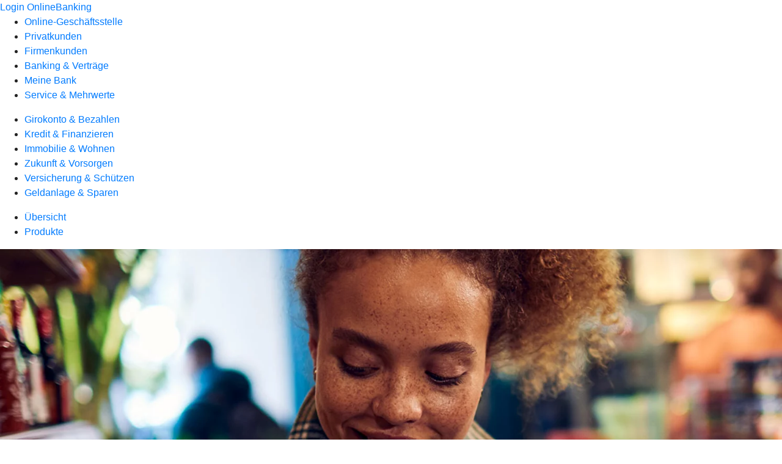

--- FILE ---
content_type: text/html
request_url: https://www.skb-rheinstetten.de/privatkunden/girokonto-und-bezahlen/produkte/girokonto/online-konto.html
body_size: 178290
content:
<!DOCTYPE html><html lang="de-DE"><head><script type="text/javascript" src="/ruxitagentjs_ICA7NVfqrux_10327251022105625.js" data-dtconfig="rid=RID_-1315000205|rpid=81905589|domain=skb-rheinstetten.de|reportUrl=/rb_0133a78f-f5b1-4db1-823f-66ff76e5deae|uam=1|app=73333e4efdd05646|coo=1|owasp=1|featureHash=ICA7NVfqrux|rdnt=1|uxrgce=1|bp=3|cuc=j0no77zv|mel=100000|expw=1|dpvc=1|ssv=4|lastModification=1768945710201|tp=500,50,0|srbbv=2|agentUri=/ruxitagentjs_ICA7NVfqrux_10327251022105625.js"></script><meta charset="utf-8"><title>SKB-Giro Online - Spar- und Kreditbank Rheinstetten eG</title><meta name="viewport" content="width=device-width,initial-scale=1"><meta name="portal_theme" content="0131_0"><meta name="domain" content=".skb-rheinstetten.de"><meta property="og:description" name="description" content="Beim SKB-Giro Online sind viele digitale Services automatisch dabei, so wie OnlineBanking oder die VR Banking App. Mehr bei Ihrer Spar- und Kreditbank Rheinstetten eG."><meta property="og:title" content="SKB-Giro Online"><meta property="og:image" content="https://atruvia.scene7.com/is/image/atruvia/onlinekonto-bvr-ogt-1200x628?ts&#x3D;1757102570835"><meta name="google-site-verification" content="cB_Mvoug1sMh9oPmlfPwD1n1se6bQ8pyJEGE2wbVi0o"><link rel="canonical" href="https://www.skb-rheinstetten.de/privatkunden/girokonto-und-bezahlen/produkte/girokonto/online-konto.html"><link rel="icon" href="https://atruvia.scene7.com/is/image/atruvia/favicon-9"><link rel="preload" href="/kf-theme/assets?f=assets/bundle_rel.css" type="text/css" as="style"><link rel="stylesheet" href="/kf-theme/assets?f=assets/bundle_rel.css" title="kf-theme-bundle"><link rel="preload" href="/kf-theme/assets?f=assets/0131_0.css&a=LIGHT" type="text/css" as="style"><link rel="stylesheet" href="/kf-theme/assets?f=assets/0131_0.css&a=LIGHT" type="text/css" id="theme-colors"><link rel="stylesheet" href="/styles.f3e8a5cbc7091186.css"><link rel="modulepreload" href="/serviceproxy/homepage-cms-renderer-ui/main.js" data-automation-id="cms-renderer-ultimate-script" async></head><body><hra-root data-build-tag="25.12.2" data-env="PROD" data-renderer="cms-renderer-ultimate"><header class="hp-header"><a href="/services_cloud/portal" class="hp-portal-link" target="_blank">Login OnlineBanking</a><hra-header-nav><section slot="header-navigation"><nav class="hp-navigation" aria-label="Navigation"><ul class="nav-primary"><li><a href="/ogs.html" aria-label="Online-Geschäftsstelle">Online-Geschäftsstelle</a></li><li class="active"><a href="/privatkunden.html" aria-label="Privatkunden">Privatkunden</a></li><li><a href="/firmenkunden.html" aria-label="Firmenkunden">Firmenkunden</a></li><li><a href="/banking-und-vertraege.html" aria-label="Banking &amp; Verträge">Banking &amp; Verträge</a></li><li><a href="/meine-bank.html" aria-label="Meine Bank">Meine Bank</a></li><li><a href="/service.html" aria-label="Service &amp; Mehrwerte">Service &amp; Mehrwerte</a></li></ul></nav><nav class="hp-navigation" aria-label="Zweite Navigationsebene"><ul class="nav-secondary"><li class="active"><a href="/privatkunden/girokonto-und-bezahlen.html" aria-label="Girokonto &amp; Bezahlen">Girokonto &amp; Bezahlen</a></li><li><a href="/privatkunden/kredit-und-finanzieren.html" aria-label="Kredit &amp; Finanzieren">Kredit &amp; Finanzieren</a></li><li><a href="/privatkunden/immobilie-und-wohnen.html" aria-label="Immobilie &amp; Wohnen">Immobilie &amp; Wohnen</a></li><li><a href="/privatkunden/zukunft-und-vorsorgen.html" aria-label="Zukunft &amp; Vorsorgen">Zukunft &amp; Vorsorgen</a></li><li><a href="/privatkunden/versicherung-und-schuetzen.html" aria-label="Versicherung &amp; Schützen">Versicherung &amp; Schützen</a></li><li><a href="/privatkunden/geldanlage-und-sparen.html" aria-label="Geldanlage &amp; Sparen">Geldanlage &amp; Sparen</a></li></ul></nav><nav class="hp-navigation" aria-label="Dritte Navigationsebene"><ul class="nav-third"><li><a href="/privatkunden/girokonto-und-bezahlen/uebersicht.html" aria-label="Übersicht">Übersicht</a></li><li class="active"><a href="/privatkunden/girokonto-und-bezahlen/produkte.html" aria-label="Produkte">Produkte</a></li></ul></nav></section></hra-header-nav></header><main class="hp-main"><section class="render-containerClasses-container-xl render-containerClasses-pr-0 render-containerClasses-pl-0 render-cmsid-parsys_opener render-component-web-okp-opener-gerade-schraeg render-darstellung-gerade" data-cta-resource-type="opener" data-render-containerclasses="container-xl pr-0 pl-0" data-render-cmsid="parsys_opener" data-render-component="okp-opener-gerade-schraeg" data-render-darstellung="gerade"><article><picture><source media="(max-width: 599px)" srcset="https://atruvia.scene7.com/is/image/atruvia/onlinekonto-bvr-opener-gerade-1920x768:3-2?wid=320&hei=2500&fit=constrain%2C1&dpr=off&network=on&bfc=on 320w, https://atruvia.scene7.com/is/image/atruvia/onlinekonto-bvr-opener-gerade-1920x768:3-2?wid=480&hei=2500&fit=constrain%2C1&dpr=off&network=on&bfc=on 480w, https://atruvia.scene7.com/is/image/atruvia/onlinekonto-bvr-opener-gerade-1920x768:3-2?wid=640&hei=2500&fit=constrain%2C1&dpr=off&network=on&bfc=on 640w, https://atruvia.scene7.com/is/image/atruvia/onlinekonto-bvr-opener-gerade-1920x768:3-2?wid=800&hei=2500&fit=constrain%2C1&dpr=off&network=on&bfc=on 800w, https://atruvia.scene7.com/is/image/atruvia/onlinekonto-bvr-opener-gerade-1920x768:3-2?wid=1000&hei=2500&fit=constrain%2C1&dpr=off&network=on&bfc=on 1000w, https://atruvia.scene7.com/is/image/atruvia/onlinekonto-bvr-opener-gerade-1920x768:3-2?wid=1200&hei=2500&fit=constrain%2C1&dpr=off&network=on&bfc=on 1200w, https://atruvia.scene7.com/is/image/atruvia/onlinekonto-bvr-opener-gerade-1920x768:3-2?wid=1400&hei=2500&fit=constrain%2C1&dpr=off&network=on&bfc=on 1400w" sizes="100vw"><source media="(min-width: 600px) and (max-width: 1023px)" srcset="https://atruvia.scene7.com/is/image/atruvia/onlinekonto-bvr-opener-gerade-1920x768:3-2?wid=640&hei=2500&fit=constrain%2C1&dpr=off&network=on&bfc=on 640w, https://atruvia.scene7.com/is/image/atruvia/onlinekonto-bvr-opener-gerade-1920x768:3-2?wid=768&hei=2500&fit=constrain%2C1&dpr=off&network=on&bfc=on 768w, https://atruvia.scene7.com/is/image/atruvia/onlinekonto-bvr-opener-gerade-1920x768:3-2?wid=900&hei=2500&fit=constrain%2C1&dpr=off&network=on&bfc=on 900w, https://atruvia.scene7.com/is/image/atruvia/onlinekonto-bvr-opener-gerade-1920x768:3-2?wid=1024&hei=2500&fit=constrain%2C1&dpr=off&network=on&bfc=on 1024w, https://atruvia.scene7.com/is/image/atruvia/onlinekonto-bvr-opener-gerade-1920x768:3-2?wid=1280&hei=2500&fit=constrain%2C1&dpr=off&network=on&bfc=on 1280w, https://atruvia.scene7.com/is/image/atruvia/onlinekonto-bvr-opener-gerade-1920x768:3-2?wid=1536&hei=2500&fit=constrain%2C1&dpr=off&network=on&bfc=on 1536w, https://atruvia.scene7.com/is/image/atruvia/onlinekonto-bvr-opener-gerade-1920x768:3-2?wid=1792&hei=2500&fit=constrain%2C1&dpr=off&network=on&bfc=on 1792w, https://atruvia.scene7.com/is/image/atruvia/onlinekonto-bvr-opener-gerade-1920x768:3-2?wid=2048&hei=2500&fit=constrain%2C1&dpr=off&network=on&bfc=on 2048w" sizes="100vw"><source media="(min-width: 1024px) and (max-width: 1199px)" srcset="https://atruvia.scene7.com/is/image/atruvia/onlinekonto-bvr-opener-gerade-1920x768:5-2?wid=1200&hei=2500&fit=constrain%2C1&dpr=off&network=on&bfc=on 1200w, https://atruvia.scene7.com/is/image/atruvia/onlinekonto-bvr-opener-gerade-1920x768:5-2?wid=1500&hei=2500&fit=constrain%2C1&dpr=off&network=on&bfc=on 1500w, https://atruvia.scene7.com/is/image/atruvia/onlinekonto-bvr-opener-gerade-1920x768:5-2?wid=1800&hei=2500&fit=constrain%2C1&dpr=off&network=on&bfc=on 1800w, https://atruvia.scene7.com/is/image/atruvia/onlinekonto-bvr-opener-gerade-1920x768:5-2?wid=2100&hei=2500&fit=constrain%2C1&dpr=off&network=on&bfc=on 2100w, https://atruvia.scene7.com/is/image/atruvia/onlinekonto-bvr-opener-gerade-1920x768:5-2?wid=2400&hei=2500&fit=constrain%2C1&dpr=off&network=on&bfc=on 2400w" sizes="100vw"><source media="(min-width: 1200px) and (max-width: 1491px)" srcset="https://atruvia.scene7.com/is/image/atruvia/onlinekonto-bvr-opener-gerade-1920x768:5-2?wid=1492&hei=2500&fit=constrain%2C1&dpr=off&network=on&bfc=on 1492w, https://atruvia.scene7.com/is/image/atruvia/onlinekonto-bvr-opener-gerade-1920x768:5-2?wid=1865&hei=2500&fit=constrain%2C1&dpr=off&network=on&bfc=on 1865w, https://atruvia.scene7.com/is/image/atruvia/onlinekonto-bvr-opener-gerade-1920x768:5-2?wid=2238&hei=2500&fit=constrain%2C1&dpr=off&network=on&bfc=on 2238w, https://atruvia.scene7.com/is/image/atruvia/onlinekonto-bvr-opener-gerade-1920x768:5-2?wid=2611&hei=2500&fit=constrain%2C1&dpr=off&network=on&bfc=on 2611w, https://atruvia.scene7.com/is/image/atruvia/onlinekonto-bvr-opener-gerade-1920x768:5-2?wid=2984&hei=2500&fit=constrain%2C1&dpr=off&network=on&bfc=on 2984w" sizes="100vw"><source media="(min-width: 1492px)" srcset="https://atruvia.scene7.com/is/image/atruvia/onlinekonto-bvr-opener-gerade-1920x768:5-2?wid=1492&hei=2500&fit=constrain%2C1&dpr=off&network=on&bfc=on 1492w, https://atruvia.scene7.com/is/image/atruvia/onlinekonto-bvr-opener-gerade-1920x768:5-2?wid=1865&hei=2500&fit=constrain%2C1&dpr=off&network=on&bfc=on 1865w, https://atruvia.scene7.com/is/image/atruvia/onlinekonto-bvr-opener-gerade-1920x768:5-2?wid=2238&hei=2500&fit=constrain%2C1&dpr=off&network=on&bfc=on 2238w, https://atruvia.scene7.com/is/image/atruvia/onlinekonto-bvr-opener-gerade-1920x768:5-2?wid=2611&hei=2500&fit=constrain%2C1&dpr=off&network=on&bfc=on 2611w, https://atruvia.scene7.com/is/image/atruvia/onlinekonto-bvr-opener-gerade-1920x768:5-2?wid=2984&hei=2500&fit=constrain%2C1&dpr=off&network=on&bfc=on 2984w" sizes="1492px"><img src="https://atruvia.scene7.com/is/image/atruvia/onlinekonto-bvr-opener-gerade-1920x768:3-2?wid&#x3D;320&amp;hei&#x3D;2500&amp;fit&#x3D;constrain%2C1&amp;dpr&#x3D;off&amp;network&#x3D;on&amp;bfc&#x3D;on" alt="Junge Frau zwischen Supermarktregalen mit Einkäufen auf dem Arm" title="Junge Frau zwischen Supermarktregalen mit Einkäufen auf dem Arm" class="image opener-gerade-schraeg-image"></picture><header><div class="cms-text render-containerClasses-container-xl render-containerClasses-pr-0 render-containerClasses-pl-0"><h1>SKB-Giro Online</h1><p style="text-align:left">Sie möchten Ihre Bankgeschäfte online erledigen? Auf Wunsch erhalten Sie direkt bei der Kontoeröffnung einen Zugang zum OnlineBanking. So sind Sie flexibel und verwalten Ihre Finanzen unabhängig von den Öffnungszeiten Ihrer Bank – bequem von zu Hause oder unterwegs. Beim SKB-Giro Online sind viele Services wie das OnlineBanking, die VR Banking App oder das Bezahlen mit dem Smartphone automatisch dabei. Dazu gibt es eine girocard (Debitkarte) und, wenn Sie möchten, auch eine Kreditkarte. <br>Wichtig für die Führung des SKB-Giro Online ist die Nutzung des elektronischen Postfaches und OnlineBanking erforderlich.<br></p></div></header></article></section><div class="render-containerClasses-container render-cmsid-parsys_layout render-component-web-okp-layout render-topLevel-true render-backgroundColor-none render-layoutWidth-col-md render-direction-row render-flexClasses-align-items-start render-flexClasses-justify-content-start render-paddingStyle-padding-top-none render-paddingStyle-padding-right-none render-paddingStyle-padding-bottom-m render-paddingStyle-padding-left-none" data-cta-resource-type="layout" data-render-containerclasses="container" data-render-cmsid="parsys_layout" data-render-component="okp-layout" data-render-toplevel="true" data-render-backgroundcolor="none" data-render-layoutwidth="col-md" data-render-direction="row" data-render-flexclasses="align-items-start justify-content-start" data-render-paddingstyle="padding-top-none padding-right-none padding-bottom-m padding-left-none"><article class="render-layoutClasses-col-md render-cmsid-parsys_layout_featurebox_501196312 render-component-web-okp-feature-box render-outline-false render-hintergrund-hell render-textAlign-center render-mediaType-pictogram render-variante-center" data-cta-resource-type="featurebox" data-render-layoutclasses="col-md" data-render-cmsid="parsys_layout_featurebox_501196312" data-render-component="okp-feature-box" data-render-outline="false" data-render-hintergrund="hell" data-render-textalign="center" data-render-mediatype="pictogram" data-render-variante="center"><figure><i class="cms-icon" hidden>pict_basis-mail-2_96.svg</i></figure><h2 class="cms-title">Digitales Banking inklusive</h2></article><article class="render-layoutClasses-col-md render-cmsid-parsys_layout_featurebox render-component-web-okp-feature-box render-outline-false render-hintergrund-hell render-textAlign-center render-mediaType-pictogram render-variante-center" data-cta-resource-type="featurebox" data-render-layoutclasses="col-md" data-render-cmsid="parsys_layout_featurebox" data-render-component="okp-feature-box" data-render-outline="false" data-render-hintergrund="hell" data-render-textalign="center" data-render-mediatype="pictogram" data-render-variante="center"><figure><i class="cms-icon" hidden>pict_weitere-bankthemen-beratung_96.svg</i></figure><h2 class="cms-title">Konto zu einem fairen Preis</h2></article><article class="render-layoutClasses-col-md render-cmsid-parsys_layout_featurebox_580929256 render-component-web-okp-feature-box render-outline-false render-hintergrund-hell render-textAlign-center render-mediaType-pictogram render-variante-center" data-cta-resource-type="featurebox" data-render-layoutclasses="col-md" data-render-cmsid="parsys_layout_featurebox_580929256" data-render-component="okp-feature-box" data-render-outline="false" data-render-hintergrund="hell" data-render-textalign="center" data-render-mediatype="pictogram" data-render-variante="center"><figure><i class="cms-icon" hidden>pict_zahlungsverkehr-online-banking_96.svg</i></figure><h2 class="cms-title">Kontoführung rund um die Uhr</h2></article></div><article class="render-containerClasses-container render-cmsid-parsys_stickybar render-component-web-okp-sticky-bar render-cta-true render-type-primary" data-cta-resource-type="stickybar" data-render-containerclasses="container" data-render-cmsid="parsys_stickybar" data-render-component="okp-sticky-bar" data-render-cta="true" data-render-type="primary"><nav><ul class="cms-list"><li class="render-tabid-parsys_text_36862549">Digitale Services</li><li class="render-tabid-parsys_layout_431725888_text">Konditionen</li></ul></nav><a href="/ogs/girokonto-bezahlen/online-konto/online-konto-auswahl-kontoart.html" target="_blank" title="Zur Kontoeröffnung - neues Fenster" tabindex="-1" class="cms-button render-containerClasses-container render-type-primary"><span class="cms-label">Jetzt eröffnen</span></a></article><div class="render-containerClasses-container render-cmsid-parsys_text_36862549 render-component-web-okp-text" data-cta-resource-type="text" data-render-containerclasses="container" data-render-cmsid="parsys_text_36862549" data-render-component="okp-text"><h2 style="text-align:left">Mit dem SKB-Giro Online sind Sie digital unterwegs<br></h2></div><section class="render-containerClasses-container render-cmsid-parsys_karussel render-component-web-okp-karussell render-rolling-true render-hideVisibility-false render-hideBullets-true render-count-1" data-cta-resource-type="karussel" data-render-containerclasses="container" data-render-cmsid="parsys_karussel" data-render-component="okp-karussell" data-render-rolling="true" data-render-hidevisibility="false" data-render-hidebullets="true" data-render-count="1">&#8249;<ul><li><article class="render-cmsid-parsys_karussel_featurebox render-component-web-okp-feature-box render-outline-false render-hintergrund-hell render-textAlign-center render-mediaType-pictogram render-variante-left" data-cta-resource-type="featurebox" data-render-cmsid="parsys_karussel_featurebox" data-render-component="okp-feature-box" data-render-outline="false" data-render-hintergrund="hell" data-render-textalign="center" data-render-mediatype="pictogram" data-render-variante="left"><figure><i class="cms-icon" hidden>pict_zahlungsverkehr-online-banking_96.svg</i></figure><h2 class="cms-title">OnlineBanking</h2><div class="cms-text"><p>Ihre Bankgeschäfte erledigen Sie, wo und wann Sie wollen. Unser OnlineBanking ist übersichtlich, sicher und einfach zu bedienen.</p></div><a href="/banking-und-vertraege/banking/banking-privatkunden/onlinebanking.html" target="_self" title="Zur Produktbeschreibung des OnlineBanking" tabindex="-1" class="cms-button render-type-stroked"><span class="cms-label">OnlineBanking</span></a></article></li><li><article class="render-cmsid-parsys_karussel_featurebox_copy render-component-web-okp-feature-box render-outline-false render-hintergrund-hell render-textAlign-center render-mediaType-pictogram render-variante-left" data-cta-resource-type="featurebox" data-render-cmsid="parsys_karussel_featurebox_copy" data-render-component="okp-feature-box" data-render-outline="false" data-render-hintergrund="hell" data-render-textalign="center" data-render-mediatype="pictogram" data-render-variante="left"><figure><i class="cms-icon" hidden>pict_apple-pay-banking-app_96.svg</i></figure><h2 class="cms-title">VR Banking App</h2><div class="cms-text"><p>Mit der VR Banking App ist bequemes Banking immer und überall möglich. Sie ist die optimale Ergänzung zum OnlineBanking.</p></div><a href="/banking-und-vertraege/banking/banking-privatkunden/banking-app.html" target="_self" title="Zur Produktbeschreibung der VR Banking App" tabindex="-1" class="cms-button render-type-stroked"><span class="cms-label">VR Banking App</span></a></article></li><li><article class="render-cmsid-parsys_karussel_featurebox_copy_copy render-component-web-okp-feature-box render-outline-false render-hintergrund-hell render-textAlign-center render-mediaType-pictogram render-variante-left" data-cta-resource-type="featurebox" data-render-cmsid="parsys_karussel_featurebox_copy_copy" data-render-component="okp-feature-box" data-render-outline="false" data-render-hintergrund="hell" data-render-textalign="center" data-render-mediatype="pictogram" data-render-variante="left"><figure><i class="cms-icon" hidden>pict_echtzeitueberweisung-ueberweisung_96.svg</i></figure><h2 class="cms-title">#VRNW_Geld_senden#</h2><div class="cms-text"><p>Mit #VRNW_Geld_senden# verschicken Sie Geld an Kontakte in Ihrem Smartphone. Einfach in der VR Banking App für #VRNW_Geld_senden# registrieren.<br></p></div><a href="/banking-und-vertraege/banking/banking-privatkunden/banking-app/geld-senden.html" target="_self" title="Zur Produktbeschreibung von #VRNW_Geld_senden#" tabindex="-1" class="cms-button render-type-stroked"><span class="cms-label">#VRNW_Geld_senden#</span></a></article></li><li><article class="render-cmsid-parsys_karussel_featurebox_copy_copy_1197201369 render-component-web-okp-feature-box render-outline-false render-hintergrund-hell render-textAlign-center render-mediaType-pictogram render-variante-left" data-cta-resource-type="featurebox" data-render-cmsid="parsys_karussel_featurebox_copy_copy_1197201369" data-render-component="okp-feature-box" data-render-outline="false" data-render-hintergrund="hell" data-render-textalign="center" data-render-mediatype="pictogram" data-render-variante="left"><figure><i class="cms-icon" hidden>pict_echtzeitueberweisung-ueberweisung_96.svg</i></figure><h2 class="cms-title">Wero</h2><div class="cms-text"><p>Senden oder empfangen Sie Geld in Echtzeit in der VR Banking App – Handynummer genügt.<br></p></div><a href="/banking-und-vertraege/banking/banking-privatkunden/banking-app/wero.html" target="_self" title="Zur Produktbeschreibung von Wero" tabindex="-1" class="cms-button render-type-stroked"><span class="cms-label">Wero</span></a></article></li><li><article class="render-cmsid-parsys_karussel_featurebox_copy_copy_348518639 render-component-web-okp-feature-box render-outline-false render-hintergrund-hell render-textAlign-center render-mediaType-pictogram render-variante-left" data-cta-resource-type="featurebox" data-render-cmsid="parsys_karussel_featurebox_copy_copy_348518639" data-render-component="okp-feature-box" data-render-outline="false" data-render-hintergrund="hell" data-render-textalign="center" data-render-mediatype="pictogram" data-render-variante="left"><figure><i class="cms-icon" hidden>pict_apple-pay-apple-pay-kamera_96.svg</i></figure><h2 class="cms-title">Fotoüberweisung</h2><div class="cms-text"><p>Mit dem Smartphone Rechnung fotografieren oder QR-Code scannen – und alle wichtigen Daten sind in der Überweisungsmaske.<br></p></div><a href="/banking-und-vertraege/banking/banking-privatkunden/banking-app.html" target="_self" title="Zur Produktbeschreibung der VR Banking App" tabindex="-1" class="cms-button render-type-stroked"><span class="cms-label">Fotoüberweisung</span></a></article></li><li><article class="render-cmsid-parsys_karussel_featurebox_copy_copy_852945525 render-component-web-okp-feature-box render-outline-false render-hintergrund-hell render-textAlign-center render-mediaType-pictogram render-variante-left" data-cta-resource-type="featurebox" data-render-cmsid="parsys_karussel_featurebox_copy_copy_852945525" data-render-component="okp-feature-box" data-render-outline="false" data-render-hintergrund="hell" data-render-textalign="center" data-render-mediatype="pictogram" data-render-variante="left"><figure><i class="cms-icon" hidden>pict_zahlungsverkehr-kontaktloses-bezahlen-smartphone_96.svg</i></figure><h2 class="cms-title">Mobil zahlen</h2><div class="cms-text"><p>Halten Sie einfach Ihr Smartphone mit der digitalen Debit- oder Kreditkarte an das Kartenlesegerät und schon ist bezahlt.<br></p></div><a href="/privatkunden/girokonto-und-bezahlen/produkte/bezahlen/mobiles-bezahlen.html" target="_self" title="Zur Produktbeschreibung „Mobiles Bezahlen“" tabindex="-1" class="cms-button render-type-stroked"><span class="cms-label">Mobiles Bezahlen</span></a></article></li></ul>&#62;</section><div class="render-containerClasses-container render-cmsid-parsys_layout_914546011 render-component-web-okp-layout render-topLevel-true render-backgroundColor-accent render-layoutWidth-col-md render-direction-col render-flexClasses-align-items-sm-center render-flexClasses-justify-content-start render-classes-kf-bg render-paddingStyle-padding-top-l render-paddingStyle-padding-right-none render-paddingStyle-padding-bottom-m render-paddingStyle-padding-left-none" data-cta-resource-type="layout" data-render-containerclasses="container" data-render-cmsid="parsys_layout_914546011" data-render-component="okp-layout" data-render-toplevel="true" data-render-backgroundcolor="accent" data-render-layoutwidth="col-md" data-render-direction="col" data-render-flexclasses="align-items-sm-center justify-content-start" data-render-classes="kf-bg" data-render-paddingstyle="padding-top-l padding-right-none padding-bottom-m padding-left-none"><div class="render-cmsid-parsys_layout_914546011_layout_2096481584 render-component-web-okp-layout render-topLevel-false render-backgroundColor-none render-layoutWidth-col-md render-direction-row render-flexClasses-justify-content-center render-flexClasses-align-items-start render-paddingStyle-padding-top-none render-paddingStyle-padding-right-none render-paddingStyle-padding-bottom-m render-paddingStyle-padding-left-none" data-cta-resource-type="layout" data-render-cmsid="parsys_layout_914546011_layout_2096481584" data-render-component="okp-layout" data-render-toplevel="false" data-render-backgroundcolor="none" data-render-layoutwidth="col-md" data-render-direction="row" data-render-flexclasses="justify-content-center align-items-start" data-render-paddingstyle="padding-top-none padding-right-none padding-bottom-m padding-left-none"><div class="render-layoutClasses-col-md render-cmsid-parsys_layout_914546011_layout_2096481584_text_181274075 render-component-web-okp-text" data-cta-resource-type="text" data-render-layoutclasses="col-md" data-render-cmsid="parsys_layout_914546011_layout_2096481584_text_181274075" data-render-component="okp-text"><h2 style="text-align:center">Das gibt's bei diesem Kontomodell dazu<br></h2></div></div><div class="render-cmsid-parsys_layout_914546011_layout render-component-web-okp-layout render-topLevel-false render-backgroundColor-none render-layoutWidth-col-md render-direction-row render-flexClasses-justify-content-center render-flexClasses-align-items-start render-paddingStyle-padding-top-none render-paddingStyle-padding-right-none render-paddingStyle-padding-bottom-m render-paddingStyle-padding-left-none" data-cta-resource-type="layout" data-render-cmsid="parsys_layout_914546011_layout" data-render-component="okp-layout" data-render-toplevel="false" data-render-backgroundcolor="none" data-render-layoutwidth="col-md" data-render-direction="row" data-render-flexclasses="justify-content-center align-items-start" data-render-paddingstyle="padding-top-none padding-right-none padding-bottom-m padding-left-none"><div class="render-layoutClasses-col-md-6 render-cmsid-parsys_layout_914546011_layout_text render-component-web-okp-text" data-cta-resource-type="text" data-render-layoutclasses="col-md-6" data-render-cmsid="parsys_layout_914546011_layout_text" data-render-component="okp-text"><ul class="checked"><li style="text-align:left">girocard</li><li style="text-align:left">Bundesweit Bargeld abheben an rund 14.300 Geldautomaten der Volksbanken Raiffeisenbanken, bei vielen kostenlos</li><li style="text-align:left">Elektronische Kontoauszüge im OnlineBanking abrufen</li><li style="text-align:left">Wunsch-PIN für Ihre girocard selbst bestimmen</li><li style="text-align:left">Mit der girocard kontaktlos bezahlen</li><li style="text-align:left">Dispokredit (eingeräumte Kontoüberziehung)</li></ul></div><div class="render-layoutClasses-col-lg-3 render-layoutClasses-col-sm-6 render-cmsid-parsys_layout_914546011_layout_image render-component-web-okp-image render-hasCaption-false" data-cta-resource-type="image" data-render-layoutclasses="col-lg-3 col-sm-6" data-render-cmsid="parsys_layout_914546011_layout_image" data-render-component="okp-image" data-render-hascaption="false"><img src="https://atruvia.scene7.com/is/content/atruvia/illu_puzzle-zusammengesetzt_polychrome-1" alt="Illustration: Männchen fügt ein letztes Puzzlestück in ein übergroßes Puzzle" title="Männchen fügt ein letztes Puzzlestück in ein übergroßes Puzzle" class="cms-image legacy"></div></div><div class="render-cmsid-parsys_layout_914546011_layout_1420012015 render-component-web-okp-layout render-topLevel-false render-backgroundColor-none render-layoutWidth-col-md render-direction-row render-flexClasses-justify-content-center render-flexClasses-align-items-start render-paddingStyle-padding-top-none render-paddingStyle-padding-right-none render-paddingStyle-padding-bottom-m render-paddingStyle-padding-left-none" data-cta-resource-type="layout" data-render-cmsid="parsys_layout_914546011_layout_1420012015" data-render-component="okp-layout" data-render-toplevel="false" data-render-backgroundcolor="none" data-render-layoutwidth="col-md" data-render-direction="row" data-render-flexclasses="justify-content-center align-items-start" data-render-paddingstyle="padding-top-none padding-right-none padding-bottom-m padding-left-none"></div></div><div class="render-containerClasses-container render-cmsid-parsys_layout_431725888 render-component-web-okp-layout render-topLevel-true render-backgroundColor-none render-layoutWidth-col-md render-direction-row render-flexClasses-justify-content-center render-flexClasses-align-items-start render-paddingStyle-padding-top-l render-paddingStyle-padding-right-none render-paddingStyle-padding-bottom-m render-paddingStyle-padding-left-none" data-cta-resource-type="layout" data-render-containerclasses="container" data-render-cmsid="parsys_layout_431725888" data-render-component="okp-layout" data-render-toplevel="true" data-render-backgroundcolor="none" data-render-layoutwidth="col-md" data-render-direction="row" data-render-flexclasses="justify-content-center align-items-start" data-render-paddingstyle="padding-top-l padding-right-none padding-bottom-m padding-left-none"><div class="render-layoutClasses-col-md-8 render-cmsid-parsys_layout_431725888_text render-component-web-okp-text" data-cta-resource-type="text" data-render-layoutclasses="col-md-8" data-render-cmsid="parsys_layout_431725888_text" data-render-component="okp-text"><h2 style="text-align:left">Die Konditionen für das SKB-Giro Online<br></h2></div></div><div class="render-containerClasses-container render-cmsid-parsys_layout_445992221 render-component-web-okp-layout render-topLevel-true render-backgroundColor-none render-layoutWidth-col-md render-direction-row render-flexClasses-justify-content-center render-flexClasses-align-items-start render-paddingStyle-padding-top-none render-paddingStyle-padding-right-none render-paddingStyle-padding-bottom-m render-paddingStyle-padding-left-none" data-cta-resource-type="layout" data-render-containerclasses="container" data-render-cmsid="parsys_layout_445992221" data-render-component="okp-layout" data-render-toplevel="true" data-render-backgroundcolor="none" data-render-layoutwidth="col-md" data-render-direction="row" data-render-flexclasses="justify-content-center align-items-start" data-render-paddingstyle="padding-top-none padding-right-none padding-bottom-m padding-left-none"><div class="render-layoutClasses-col-md-8 render-cmsid-parsys_layout_445992221_tabelle render-component-web-okp-tabelle" data-cta-resource-type="tabelle" data-render-layoutclasses="col-md-8" data-render-cmsid="parsys_layout_445992221_tabelle" data-render-component="okp-tabelle"><div class="cms-text render-layoutClasses-col-md-8"><table width="100%" cellspacing="0" cellpadding="1" border="1"><tbody><tr><th> </th><th>SKB-Giro Online</th></tr><tr><td colspan="2"><strong>Kontoführung</strong></td></tr><tr><td>Kontoführung monatlich</td><td>3,90 €<br></td></tr><tr><td colspan="2"><strong>Services vor Ort</strong><br></td></tr><tr><td>Bargeldein- bzw. Bargeldauszahlung am Schalter<br></td><td>3,00 €</td></tr><tr><td>Bargeldeinzahlung am Geldautomaten<br></td><td>0,00 €</td></tr><tr><td>Bargeldauszahlung am Geldautomaten</td><td>0,00 €</td></tr><tr><td colspan="2"><strong>Digitale Services</strong><br></td></tr><tr><td>OnlineBanking</td><td>kostenlos<br></td></tr><tr><td>VR Banking App</td><td>kostenlos</td></tr><tr><td>TAN-Verfahren VR SecureGo plus<br></td><td>kostenlos</td></tr></tbody></table></div></div></div><div class="render-containerClasses-container render-cmsid-parsys_layout_1340831121_co render-component-web-okp-layout render-topLevel-true render-backgroundColor-none render-layoutWidth-col-md render-direction-row render-flexClasses-justify-content-center render-flexClasses-align-items-start render-paddingStyle-padding-top-l render-paddingStyle-padding-right-none render-paddingStyle-padding-bottom-m render-paddingStyle-padding-left-none" data-cta-resource-type="layout" data-render-containerclasses="container" data-render-cmsid="parsys_layout_1340831121_co" data-render-component="okp-layout" data-render-toplevel="true" data-render-backgroundcolor="none" data-render-layoutwidth="col-md" data-render-direction="row" data-render-flexclasses="justify-content-center align-items-start" data-render-paddingstyle="padding-top-l padding-right-none padding-bottom-m padding-left-none"><div class="render-layoutClasses-col-md-8 render-cmsid-parsys_layout_1340831121_co_text render-component-web-okp-text" data-cta-resource-type="text" data-render-layoutclasses="col-md-8" data-render-cmsid="parsys_layout_1340831121_co_text" data-render-component="okp-text"><p>Ergänzend zu den in der Tabelle genannten Konditionen gilt das Preis- und Leistungsverzeichnis der Spar- und Kreditbank Rheinstetten eG.<br></p></div></div><div class="render-containerClasses-container render-cmsid-parsys_layout_639962261_cop render-component-web-okp-layout render-topLevel-true render-backgroundColor-none render-layoutWidth-col-md render-direction-row render-flexClasses-justify-content-center render-flexClasses-align-items-start render-paddingStyle-padding-top-none render-paddingStyle-padding-right-none render-paddingStyle-padding-bottom-m render-paddingStyle-padding-left-none" data-cta-resource-type="layout" data-render-containerclasses="container" data-render-cmsid="parsys_layout_639962261_cop" data-render-component="okp-layout" data-render-toplevel="true" data-render-backgroundcolor="none" data-render-layoutwidth="col-md" data-render-direction="row" data-render-flexclasses="justify-content-center align-items-start" data-render-paddingstyle="padding-top-none padding-right-none padding-bottom-m padding-left-none"><div class="render-layoutClasses-col-md-8 render-cmsid-parsys_layout_639962261_cop_button render-component-web-okp-button render-shape-default render-type-tertiary render-noIcon-true" data-cta-resource-type="button" data-render-layoutclasses="col-md-8" data-render-cmsid="parsys_layout_639962261_cop_button" data-render-component="okp-button" data-render-shape="default" data-render-type="tertiary" data-render-noicon="true"><a href="/service/rechtliche-hinweise.html" target="_blank" title="Zum Preis- und Leistungsverzeichnis - neues Fenster" tabindex="-1" class="cms-button render-layoutClasses-col-md-8 render-shape-default render-type-tertiary"><span class="cms-label">Preis- und Leistungsverzeichnis</span></a></div></div><div class="render-containerClasses-container render-cmsid-parsys_layout_160533833_cop render-component-web-okp-layout render-topLevel-true render-backgroundColor-none render-layoutWidth-col-md render-direction-row render-flexClasses-justify-content-center render-flexClasses-align-items-start render-paddingStyle-padding-top-m render-paddingStyle-padding-right-none render-paddingStyle-padding-bottom-m render-paddingStyle-padding-left-none" data-cta-resource-type="layout" data-render-containerclasses="container" data-render-cmsid="parsys_layout_160533833_cop" data-render-component="okp-layout" data-render-toplevel="true" data-render-backgroundcolor="none" data-render-layoutwidth="col-md" data-render-direction="row" data-render-flexclasses="justify-content-center align-items-start" data-render-paddingstyle="padding-top-m padding-right-none padding-bottom-m padding-left-none"><div class="render-layoutClasses-col-md-8 render-cmsid-parsys_layout_160533833_cop_text render-component-web-okp-text" data-cta-resource-type="text" data-render-layoutclasses="col-md-8" data-render-cmsid="parsys_layout_160533833_cop_text" data-render-component="okp-text"><h3>Konditionen bei Inanspruchnahme der eingeräumten Kontoüberziehung</h3></div></div><div class="render-containerClasses-container render-cmsid-parsys_layout_420752642_cop render-component-web-okp-layout render-topLevel-true render-backgroundColor-none render-layoutWidth-col-md render-direction-row render-flexClasses-justify-content-center render-flexClasses-align-items-start render-paddingStyle-padding-top-none render-paddingStyle-padding-right-none render-paddingStyle-padding-bottom-m render-paddingStyle-padding-left-none" data-cta-resource-type="layout" data-render-containerclasses="container" data-render-cmsid="parsys_layout_420752642_cop" data-render-component="okp-layout" data-render-toplevel="true" data-render-backgroundcolor="none" data-render-layoutwidth="col-md" data-render-direction="row" data-render-flexclasses="justify-content-center align-items-start" data-render-paddingstyle="padding-top-none padding-right-none padding-bottom-m padding-left-none"><div class="render-layoutClasses-col-md-8 render-cmsid-parsys_layout_420752642_cop_tabelle render-component-web-okp-tabelle" data-cta-resource-type="tabelle" data-render-layoutclasses="col-md-8" data-render-cmsid="parsys_layout_420752642_cop_tabelle" data-render-component="okp-tabelle"><div class="cms-text render-layoutClasses-col-md-8"><table width="100%" cellspacing="0" cellpadding="1" border="1"><tbody><tr><th> </th><th>SKB-Giro Online</th></tr><tr><td>Dispokredit<br>(eingeräumte, unbefristete Überziehungsmöglichkeit)</td><td><strong>Variabler Sollzinssatz: 10,97 % pro Jahr<br></strong></td></tr><tr><td>Geduldete Überziehung<br>(den Dispo übersteigende oder vorübergehend geduldete Kontoüberziehung)</td><td><strong>Variabler Sollzinssatz: 10,97 % pro Jahr</strong></td></tr><tr><td>Zinsbelastungsperiode</td><td>Vierteljährlich</td></tr></tbody></table></div></div></div><article class="render-containerClasses-container render-cmsid-parsys_accordeon_copy_copy render-component-web-okp-akkordeon render-backgroundColor-keine render-variante-linksbuendig render-box-innerhalb" data-cta-resource-type="accordeon" data-render-containerclasses="container" data-render-cmsid="parsys_accordeon_copy_copy" data-render-component="okp-akkordeon" data-render-backgroundcolor="keine" data-render-variante="linksbuendig" data-render-box="innerhalb"><div class="render-cmsid-parsys_accordeon_copy_copy_tab render-component-web-okp-akkordeon-tab render-expanded-false render-box-innerhalb" data-cta-resource-type="accordeontab" data-render-cmsid="parsys_accordeon_copy_copy_tab" data-render-component="okp-akkordeon-tab" data-render-expanded="false"><details><summary class="cms-title">Beratungsangebot bei längerer Nutzung des Dispokredits</summary><ul class="cms-list"><li class="cms-list-item"><div class="render-cmsid-parsys_accordeon_copy_copy_tab_text render-component-web-okp-text" data-cta-resource-type="text" data-render-cmsid="parsys_accordeon_copy_copy_tab_text" data-render-component="okp-text"><p style="text-align:left">Eine günstigere Alternative zum Dispokredit ist der Ratenkredit. Ihre Spar- und Kreditbank Rheinstetten eG meldet sich spätestens dann mit Finanzierungsvorschlägen bei Ihnen, wenn Sie Ihren Dispokredit länger als sechs Monate in Anspruch nehmen und in dieser Zeit den vereinbarten Höchstbetrag annähernd oder gar vollständig nutzen. Denn der Dispokredit dient dazu, Ihre finanzielle Flexibilität kurzfristig zu verbessern und ist nicht für eine dauerhafte Nutzung vorgesehen. Vereinbaren Sie einfach einen Beratungstermin, wenn Sie jetzt schon wissen, dass Sie für längere Zeit einen Kredit benötigen.</p></div></li><li class="cms-list-item"><div class="render-cmsid-parsys_accordeon_copy_copy_tab_button render-component-web-okp-button render-shape-default render-type-secondary render-noIcon-true" data-cta-resource-type="button" data-render-cmsid="parsys_accordeon_copy_copy_tab_button" data-render-component="okp-button" data-render-shape="default" data-render-type="secondary" data-render-noicon="true"><a href="/service/online-services/online-terminvereinbarung.html" target="_blank" title="Zur Online-Terminvereinbarung – neues Fenster" tabindex="-1" class="cms-button render-shape-default render-type-secondary"><span class="cms-label">Termin vereinbaren</span></a></div></li></ul></details></div></article><div class="render-containerClasses-container render-cmsid-parsys_layout_257615280 render-component-web-okp-layout render-topLevel-true render-backgroundColor-none render-layoutWidth-col-md render-direction-row render-flexClasses-justify-content-center render-flexClasses-align-items-start render-paddingStyle-padding-top-none render-paddingStyle-padding-right-none render-paddingStyle-padding-bottom-l render-paddingStyle-padding-left-none" data-cta-resource-type="layout" data-render-containerclasses="container" data-render-cmsid="parsys_layout_257615280" data-render-component="okp-layout" data-render-toplevel="true" data-render-backgroundcolor="none" data-render-layoutwidth="col-md" data-render-direction="row" data-render-flexclasses="justify-content-center align-items-start" data-render-paddingstyle="padding-top-none padding-right-none padding-bottom-l padding-left-none"><section class="render-layoutClasses-col-md-8 render-cmsid-parsys_layout_257615280_teaser5050_copy render-component-web-okp-teaser-50-50 render-backgroundColor-keine render-type-secondary render-position-pos-right" data-cta-resource-type="teaser5050" data-render-layoutclasses="col-md-8" data-render-cmsid="parsys_layout_257615280_teaser5050_copy" data-render-component="okp-teaser-50-50" data-render-position="pos-right" data-render-backgroundcolor="keine" data-render-type="secondary"><article><picture><source media="(max-width: 599px)" srcset="https://atruvia.scene7.com/is/image/atruvia/kreditkarten-dz-bank-bild-960x640:3-2?wid=320&hei=2500&fit=constrain%2C1&dpr=off&network=on&bfc=on 320w, https://atruvia.scene7.com/is/image/atruvia/kreditkarten-dz-bank-bild-960x640:3-2?wid=480&hei=2500&fit=constrain%2C1&dpr=off&network=on&bfc=on 480w, https://atruvia.scene7.com/is/image/atruvia/kreditkarten-dz-bank-bild-960x640:3-2?wid=640&hei=2500&fit=constrain%2C1&dpr=off&network=on&bfc=on 640w, https://atruvia.scene7.com/is/image/atruvia/kreditkarten-dz-bank-bild-960x640:3-2?wid=800&hei=2500&fit=constrain%2C1&dpr=off&network=on&bfc=on 800w, https://atruvia.scene7.com/is/image/atruvia/kreditkarten-dz-bank-bild-960x640:3-2?wid=1000&hei=2500&fit=constrain%2C1&dpr=off&network=on&bfc=on 1000w, https://atruvia.scene7.com/is/image/atruvia/kreditkarten-dz-bank-bild-960x640:3-2?wid=1200&hei=2500&fit=constrain%2C1&dpr=off&network=on&bfc=on 1200w, https://atruvia.scene7.com/is/image/atruvia/kreditkarten-dz-bank-bild-960x640:3-2?wid=1400&hei=2500&fit=constrain%2C1&dpr=off&network=on&bfc=on 1400w" sizes="100vw"><source media="(min-width: 600px) and (max-width: 1023px)" srcset="https://atruvia.scene7.com/is/image/atruvia/kreditkarten-dz-bank-bild-960x640:3-2?wid=640&hei=2500&fit=constrain%2C1&dpr=off&network=on&bfc=on 640w, https://atruvia.scene7.com/is/image/atruvia/kreditkarten-dz-bank-bild-960x640:3-2?wid=768&hei=2500&fit=constrain%2C1&dpr=off&network=on&bfc=on 768w, https://atruvia.scene7.com/is/image/atruvia/kreditkarten-dz-bank-bild-960x640:3-2?wid=900&hei=2500&fit=constrain%2C1&dpr=off&network=on&bfc=on 900w, https://atruvia.scene7.com/is/image/atruvia/kreditkarten-dz-bank-bild-960x640:3-2?wid=1024&hei=2500&fit=constrain%2C1&dpr=off&network=on&bfc=on 1024w, https://atruvia.scene7.com/is/image/atruvia/kreditkarten-dz-bank-bild-960x640:3-2?wid=1280&hei=2500&fit=constrain%2C1&dpr=off&network=on&bfc=on 1280w, https://atruvia.scene7.com/is/image/atruvia/kreditkarten-dz-bank-bild-960x640:3-2?wid=1536&hei=2500&fit=constrain%2C1&dpr=off&network=on&bfc=on 1536w, https://atruvia.scene7.com/is/image/atruvia/kreditkarten-dz-bank-bild-960x640:3-2?wid=1792&hei=2500&fit=constrain%2C1&dpr=off&network=on&bfc=on 1792w, https://atruvia.scene7.com/is/image/atruvia/kreditkarten-dz-bank-bild-960x640:3-2?wid=2048&hei=2500&fit=constrain%2C1&dpr=off&network=on&bfc=on 2048w" sizes="50vw"><source media="(min-width: 1024px) and (max-width: 1199px)" srcset="https://atruvia.scene7.com/is/image/atruvia/kreditkarten-dz-bank-bild-960x640:3-2?wid=600&hei=2500&fit=constrain%2C1&dpr=off&network=on&bfc=on 600w, https://atruvia.scene7.com/is/image/atruvia/kreditkarten-dz-bank-bild-960x640:3-2?wid=1200&hei=2500&fit=constrain%2C1&dpr=off&network=on&bfc=on 1200w, https://atruvia.scene7.com/is/image/atruvia/kreditkarten-dz-bank-bild-960x640:3-2?wid=1500&hei=2500&fit=constrain%2C1&dpr=off&network=on&bfc=on 1500w, https://atruvia.scene7.com/is/image/atruvia/kreditkarten-dz-bank-bild-960x640:3-2?wid=1800&hei=2500&fit=constrain%2C1&dpr=off&network=on&bfc=on 1800w, https://atruvia.scene7.com/is/image/atruvia/kreditkarten-dz-bank-bild-960x640:3-2?wid=2100&hei=2500&fit=constrain%2C1&dpr=off&network=on&bfc=on 2100w, https://atruvia.scene7.com/is/image/atruvia/kreditkarten-dz-bank-bild-960x640:3-2?wid=2400&hei=2500&fit=constrain%2C1&dpr=off&network=on&bfc=on 2400w" sizes="50vw"><source media="(min-width: 1200px) and (max-width: 1491px)" srcset="https://atruvia.scene7.com/is/image/atruvia/kreditkarten-dz-bank-bild-960x640:3-2?wid=746&hei=2500&fit=constrain%2C1&dpr=off&network=on&bfc=on 746w, https://atruvia.scene7.com/is/image/atruvia/kreditkarten-dz-bank-bild-960x640:3-2?wid=1120&hei=2500&fit=constrain%2C1&dpr=off&network=on&bfc=on 1120w, https://atruvia.scene7.com/is/image/atruvia/kreditkarten-dz-bank-bild-960x640:3-2?wid=1492&hei=2500&fit=constrain%2C1&dpr=off&network=on&bfc=on 1492w, https://atruvia.scene7.com/is/image/atruvia/kreditkarten-dz-bank-bild-960x640:3-2?wid=1865&hei=2500&fit=constrain%2C1&dpr=off&network=on&bfc=on 1865w, https://atruvia.scene7.com/is/image/atruvia/kreditkarten-dz-bank-bild-960x640:3-2?wid=2238&hei=2500&fit=constrain%2C1&dpr=off&network=on&bfc=on 2238w, https://atruvia.scene7.com/is/image/atruvia/kreditkarten-dz-bank-bild-960x640:3-2?wid=2611&hei=2500&fit=constrain%2C1&dpr=off&network=on&bfc=on 2611w, https://atruvia.scene7.com/is/image/atruvia/kreditkarten-dz-bank-bild-960x640:3-2?wid=2984&hei=2500&fit=constrain%2C1&dpr=off&network=on&bfc=on 2984w" sizes="50vw"><source media="(min-width: 1492px)" srcset="https://atruvia.scene7.com/is/image/atruvia/kreditkarten-dz-bank-bild-960x640:3-2?wid=746&hei=2500&fit=constrain%2C1&dpr=off&network=on&bfc=on 746w, https://atruvia.scene7.com/is/image/atruvia/kreditkarten-dz-bank-bild-960x640:3-2?wid=1120&hei=2500&fit=constrain%2C1&dpr=off&network=on&bfc=on 1120w, https://atruvia.scene7.com/is/image/atruvia/kreditkarten-dz-bank-bild-960x640:3-2?wid=1492&hei=2500&fit=constrain%2C1&dpr=off&network=on&bfc=on 1492w, https://atruvia.scene7.com/is/image/atruvia/kreditkarten-dz-bank-bild-960x640:3-2?wid=1865&hei=2500&fit=constrain%2C1&dpr=off&network=on&bfc=on 1865w, https://atruvia.scene7.com/is/image/atruvia/kreditkarten-dz-bank-bild-960x640:3-2?wid=2238&hei=2500&fit=constrain%2C1&dpr=off&network=on&bfc=on 2238w, https://atruvia.scene7.com/is/image/atruvia/kreditkarten-dz-bank-bild-960x640:3-2?wid=2611&hei=2500&fit=constrain%2C1&dpr=off&network=on&bfc=on 2611w, https://atruvia.scene7.com/is/image/atruvia/kreditkarten-dz-bank-bild-960x640:3-2?wid=2984&hei=2500&fit=constrain%2C1&dpr=off&network=on&bfc=on 2984w" sizes="746px"><img src="https://atruvia.scene7.com/is/image/atruvia/kreditkarten-dz-bank-bild-960x640:3-2?wid&#x3D;320&amp;hei&#x3D;2500&amp;fit&#x3D;constrain%2C1&amp;dpr&#x3D;off&amp;network&#x3D;on&amp;bfc&#x3D;on" alt="Vater und Mutter lachen mit Kind auf dem Arm, welches mit einem Flugzeug spielt" title="Vater und Mutter lachen mit Kind auf dem Arm, welches mit einem Flugzeug spielt"></picture><h2 class="cms-header">Debit- und Kreditkarten</h2><div class="cms-text render-layoutClasses-col-md-8"><p>Mit einer Debit- oder Kreditkarte von Mastercard oder Visa sind Sie gut gerüstet. Egal ob beim Einkauf im Supermarkt um die Ecke, auf Reisen im Ausland oder beim Online-Shopping. Und mit der digitalen Karte bezahlen Sie auch problemlos mit dem Smartphone.</p></div><a href="/privatkunden/girokonto-und-bezahlen/produkte/karten/kreditkarten.html" target="_self" title="Zur Produktübersicht über unsere Debit- und Kreditkarten" tabindex="-1" class="cms-button render-layoutClasses-col-md-8 render-backgroundColor-keine render-type-secondary render-position-pos-right"><span class="cms-label">Mehr erfahren</span></a></article></section></div><div class="render-containerClasses-container render-cmsid-parsys_text render-component-web-okp-text" data-cta-resource-type="text" data-render-containerclasses="container" data-render-cmsid="parsys_text" data-render-component="okp-text"><h2 style="text-align:left">Andere Kontomodelle in unserem Angebot<br></h2></div><div class="render-containerClasses-container render-cmsid-parsys_layout_514898648 render-component-web-okp-layout render-topLevel-true render-backgroundColor-none render-layoutWidth-col-md render-direction-row render-flexClasses-justify-content-start render-flexClasses-align-items-stretch render-paddingStyle-padding-top-none render-paddingStyle-padding-right-none render-paddingStyle-padding-bottom-m render-paddingStyle-padding-left-none" data-cta-resource-type="layout" data-render-containerclasses="container" data-render-cmsid="parsys_layout_514898648" data-render-component="okp-layout" data-render-toplevel="true" data-render-backgroundcolor="none" data-render-layoutwidth="col-md" data-render-direction="row" data-render-flexclasses="justify-content-start align-items-stretch" data-render-paddingstyle="padding-top-none padding-right-none padding-bottom-m padding-left-none"><article class="render-layoutClasses-col-md-4 render-cmsid-parsys_layout_514898648_teaser render-component-web-okp-visual-teaser render-mediaType-bild" data-cta-resource-type="teaser" data-render-layoutclasses="col-md-4" data-render-cmsid="parsys_layout_514898648_teaser" data-render-component="okp-visual-teaser" data-render-mediatype="bild"><img src="https://atruvia.scene7.com/is/image/atruvia/individualkonto-bvr-imageteaser-522x348:3-2" alt="Frau mit Hund betreibt Banking am Smartphone auf einer Bank im Garten" title="Frau mit Hund betreibt Banking am Smartphone auf einer Bank im Garten" srcset="https://atruvia.scene7.com/is/image/atruvia/individualkonto-bvr-imageteaser-522x348:3-2?wid&#x3D;488&amp;hei&#x3D;2500&amp;fit&#x3D;constrain%2C1&amp;dpr&#x3D;on&amp;network&#x3D;on&amp;bfc&#x3D;on 488w,https://atruvia.scene7.com/is/image/atruvia/individualkonto-bvr-imageteaser-522x348:3-2?wid&#x3D;896&amp;hei&#x3D;2500&amp;fit&#x3D;constrain%2C1&amp;dpr&#x3D;on&amp;network&#x3D;on&amp;bfc&#x3D;on 896w,https://atruvia.scene7.com/is/image/atruvia/individualkonto-bvr-imageteaser-522x348:3-2?wid&#x3D;312&amp;hei&#x3D;2500&amp;fit&#x3D;constrain%2C1&amp;dpr&#x3D;on&amp;network&#x3D;on&amp;bfc&#x3D;on 312w,https://atruvia.scene7.com/is/image/atruvia/individualkonto-bvr-imageteaser-522x348:3-2?wid&#x3D;330&amp;hei&#x3D;2500&amp;fit&#x3D;constrain%2C1&amp;dpr&#x3D;on&amp;network&#x3D;on&amp;bfc&#x3D;on 330w,https://atruvia.scene7.com/is/image/atruvia/individualkonto-bvr-imageteaser-522x348:3-2?wid&#x3D;598&amp;hei&#x3D;2500&amp;fit&#x3D;constrain%2C1&amp;dpr&#x3D;on&amp;network&#x3D;on&amp;bfc&#x3D;on 598w" sizes="(min-width: 1492px) 598px,(min-width: 1200px) 330px,(min-width: 1024px) 312px,(min-width: 600px) 896px,(min-width: 320px) 488px,488px" class="cms-image"><h3 class="cms-overline">2,90 € im Monat</h3><h2 class="cms-title">SKB-Giro Privat</h2><div class="cms-text render-layoutClasses-col-md-4"><p>Sie bestimmen, welche Leistungen Sie brauchen.<br></p></div><a href="/privatkunden/girokonto-und-bezahlen/produkte/girokonto/individualkonto.html" target="_self" title="Zur Produktbeschreibung des SKB-Giro Privats" tabindex="0" class="cms-link"></a></article><article class="render-layoutClasses-col-md-4 render-cmsid-parsys_layout_514898648_teaser_copy_11470159 render-component-web-okp-visual-teaser render-mediaType-bild" data-cta-resource-type="teaser" data-render-layoutclasses="col-md-4" data-render-cmsid="parsys_layout_514898648_teaser_copy_11470159" data-render-component="okp-visual-teaser" data-render-mediatype="bild"><img src="https://atruvia.scene7.com/is/image/atruvia/jugendkonto-bvr-imageteaser-522x348:3-2" alt="Zwei Jugendliche im Bus schauen auf ein Smartphone" title="Zwei Jugendliche im Bus schauen auf ein Smartphone" srcset="https://atruvia.scene7.com/is/image/atruvia/jugendkonto-bvr-imageteaser-522x348:3-2?wid&#x3D;488&amp;hei&#x3D;2500&amp;fit&#x3D;constrain%2C1&amp;dpr&#x3D;on&amp;network&#x3D;on&amp;bfc&#x3D;on 488w,https://atruvia.scene7.com/is/image/atruvia/jugendkonto-bvr-imageteaser-522x348:3-2?wid&#x3D;896&amp;hei&#x3D;2500&amp;fit&#x3D;constrain%2C1&amp;dpr&#x3D;on&amp;network&#x3D;on&amp;bfc&#x3D;on 896w,https://atruvia.scene7.com/is/image/atruvia/jugendkonto-bvr-imageteaser-522x348:3-2?wid&#x3D;312&amp;hei&#x3D;2500&amp;fit&#x3D;constrain%2C1&amp;dpr&#x3D;on&amp;network&#x3D;on&amp;bfc&#x3D;on 312w,https://atruvia.scene7.com/is/image/atruvia/jugendkonto-bvr-imageteaser-522x348:3-2?wid&#x3D;330&amp;hei&#x3D;2500&amp;fit&#x3D;constrain%2C1&amp;dpr&#x3D;on&amp;network&#x3D;on&amp;bfc&#x3D;on 330w,https://atruvia.scene7.com/is/image/atruvia/jugendkonto-bvr-imageteaser-522x348:3-2?wid&#x3D;598&amp;hei&#x3D;2500&amp;fit&#x3D;constrain%2C1&amp;dpr&#x3D;on&amp;network&#x3D;on&amp;bfc&#x3D;on 598w" sizes="(min-width: 1492px) 598px,(min-width: 1200px) 330px,(min-width: 1024px) 312px,(min-width: 600px) 896px,(min-width: 320px) 488px,488px" class="cms-image"><h3 class="cms-overline">0,00 €</h3><h2 class="cms-title">SKB-Giro JungeLeute</h2><div class="cms-text render-layoutClasses-col-md-4"><p>Auf geht’s in die finanzielle Selbstständigkeit.</p></div><a href="/privatkunden/girokonto-und-bezahlen/produkte/girokonto/jugendkonto.html" target="_self" title="Zur Produktbeschreibung SKB-Giro JungeLeute" tabindex="0" class="cms-link"></a></article></div></main><aside><section slot="contact-widget"></section></aside><footer><section class="hp-footer-branch-locator"><a href="https://suche.geno-banken.de/#/?config.api_token&#x3D;3M75Bn5sWiFXVHxReLsiGzTB&amp;config.location_type&#x3D;bank&amp;filters.bank_code&#x3D;66061407&amp;config.layout_bank_code&#x3D;66061407&amp;config.autofit&#x3D;true&amp;config.template_override&#x3D;vrb" class="hp-footer-branch-locator" slot="branch-locator"></a></section><section class="hp-footer-navigation"><hra-footer-nav><nav slot="footer-navigation" aria-label="Fußzeilennavigation"><ul class="nav-footer"><li><a href="/impressum.html" title="Impressum">Impressum</a></li><li><a href="/datenschutz.html" title="Datenschutz">Datenschutz</a></li><li><a href="/nutzungsbedingungen.html" title="Nutzungsbedingungen">Nutzungsbedingungen</a></li><li><a href="/rechtliche-hinweise.html" title="Rechtliche Hinweise">Rechtliche Hinweise</a></li><li><a href="/agb.html" title="AGB">AGB</a></li><li><a href="/barrierefreiheit.html" title="Barrierefreiheit">Barrierefreiheit</a></li></ul></nav></hra-footer-nav></section></footer></hra-root><script type="module" src="/runtime.aa1f25b2cd7a4bd5.js"></script><script type="module" src="/polyfills.e8d3e141fb580634.js"></script><script type="module" src="/main.891bb487cf66a444.js"></script><script type="application/json" data-automation-id="homepage-configuration-object">{"defaultLanguage":"de-DE","translations":[{"languageCode":"de-DE","loginButtonLabel":"Login OnlineBanking","searchBarLabel":"Filialsuche","title":"","suffix":"Spar- und Kreditbank Rheinstetten eG"}],"socialMediaLinks":[],"googleVerify":"cB_Mvoug1sMh9oPmlfPwD1n1se6bQ8pyJEGE2wbVi0o","bingVerify":"","consentLayerOptionPersonal":true,"consentLayerOptionMarketing":true,"consentLayerOptionStatistic":true,"showSearchMenu":true,"showContactMenu":true,"searchFieldMode":"","branchSearchLink":"https://suche.geno-banken.de/#/?config.api_token=3M75Bn5sWiFXVHxReLsiGzTB&#x26;config.location_type=bank&#x26;filters.bank_code=66061407&#x26;config.layout_bank_code=66061407&#x26;config.autofit=true&#x26;config.template_override=vrb","branchSearchColorScheme":"vrb","showBranchSearchMenu":true}</script><script type="application/json" data-automation-id="homepage-content">{"statusCode":200,"contentPath":"/privatkunden/girokonto-und-bezahlen/produkte/girokonto/online-konto.html","error":{},"meta":{"language":"de-DE","title":"SKB-Giro Online - Spar- und Kreditbank Rheinstetten eG","theme":"0131_0","googleVerify":"cB_Mvoug1sMh9oPmlfPwD1n1se6bQ8pyJEGE2wbVi0o","bingVerify":"","robots":"","canonical":"https://www.skb-rheinstetten.de/privatkunden/girokonto-und-bezahlen/produkte/girokonto/online-konto.html","canonicalLink":"https://www.skb-rheinstetten.de/privatkunden/girokonto-und-bezahlen/produkte/girokonto/online-konto.html","branchOverviewUrl":"https://geno-banken.de/#/?config.api_token=HFfYeuAyRt8GysVt6gQxXEP3&#x26;filters.bank_code=66061407&#x26;config.template_override=vrb","favicon":"https://atruvia.scene7.com/is/image/atruvia/favicon-9","ogTitle":"SKB-Giro Online","ogDescription":"Konto mit digitalen Services","ogImage":"https://atruvia.scene7.com/is/image/atruvia/onlinekonto-bvr-ogt-1200x628?ts=1757102570835","ogLanguage":"de","description":"Beim SKB-Giro Online sind viele digitale Services automatisch dabei, so wie OnlineBanking oder die VR Banking App. Mehr bei Ihrer Spar- und Kreditbank Rheinstetten eG."},"main":{"type":"cmsContent","contentPath":"/privatkunden/girokonto-und-bezahlen/produkte/girokonto/online-konto.html","basePath":"/privatkunden/girokonto-und-bezahlen/produkte/girokonto/online-konto.html","subRouteQuery":"","title":"SKB-Giro Online - Spar- und Kreditbank Rheinstetten eG","language":"de-DE","noindex":false,"nofollow":false,"description":"Beim SKB-Giro Online sind viele digitale Services automatisch dabei, so wie OnlineBanking oder die VR Banking App. Mehr bei Ihrer Spar- und Kreditbank Rheinstetten eG.","ogTitle":"SKB-Giro Online","ogDescription":"Konto mit digitalen Services","ogImage":"https://atruvia.scene7.com/is/image/atruvia/onlinekonto-bvr-ogt-1200x628?ts=1757102570835","ogLanguage":"de","highlight":false,"header":{"navigation":[[{"title":"Online-Gesch&#xE4;ftsstelle","path":"/ogs.html","active":false},{"title":"Privatkunden","path":"/privatkunden.html","active":true},{"title":"Firmenkunden","path":"/firmenkunden.html","active":false},{"title":"Banking &#x26; Vertr&#xE4;ge","path":"/banking-und-vertraege.html","active":false},{"title":"Meine Bank","path":"/meine-bank.html","active":false},{"title":"Service &#x26; Mehrwerte","path":"/service.html","active":false}],[{"title":"Girokonto &#x26; Bezahlen","path":"/privatkunden/girokonto-und-bezahlen.html","active":true},{"title":"Kredit &#x26; Finanzieren","path":"/privatkunden/kredit-und-finanzieren.html","active":false},{"title":"Immobilie &#x26; Wohnen","path":"/privatkunden/immobilie-und-wohnen.html","active":false},{"title":"Zukunft &#x26; Vorsorgen","path":"/privatkunden/zukunft-und-vorsorgen.html","active":false},{"title":"Versicherung &#x26; Sch&#xFC;tzen","path":"/privatkunden/versicherung-und-schuetzen.html","active":false},{"title":"Geldanlage &#x26; Sparen","path":"/privatkunden/geldanlage-und-sparen.html","active":false}],[{"title":"&#xDC;bersicht","path":"/privatkunden/girokonto-und-bezahlen/uebersicht.html","active":false},{"title":"Produkte","path":"/privatkunden/girokonto-und-bezahlen/produkte.html","active":true}],[{"title":"Girokonto","path":"/privatkunden/girokonto-und-bezahlen/produkte/girokonto.html","active":true},{"title":"Karten","path":"/privatkunden/girokonto-und-bezahlen/produkte/karten.html","active":false},{"title":"Bezahlen","path":"/privatkunden/girokonto-und-bezahlen/produkte/bezahlen.html","active":false}],[{"title":"Konto f&#xFC;r junge Leute","path":"/privatkunden/girokonto-und-bezahlen/produkte/girokonto/jugendkonto.html","active":false},{"title":"IndividualKonto","path":"/privatkunden/girokonto-und-bezahlen/produkte/girokonto/individualkonto.html","active":false},{"title":"Online-Konto","path":"/privatkunden/girokonto-und-bezahlen/produkte/girokonto/online-konto.html","active":true},{"title":"Basiskonto","path":"/privatkunden/girokonto-und-bezahlen/produkte/girokonto/basiskonto.html","active":false},{"title":"Gesetzliche Kontowechselhilfe","path":"/privatkunden/girokonto-und-bezahlen/produkte/girokonto/kontowechselhilfe.html","active":false},{"title":"SEPA","path":"/privatkunden/girokonto-und-bezahlen/produkte/girokonto/sepa.html","active":false}]]},"footer":{"navigation":[{"title":"Impressum","path":"/impressum.html","active":false},{"title":"Datenschutz","path":"/datenschutz.html","active":false},{"title":"Nutzungsbedingungen","path":"/nutzungsbedingungen.html","active":false},{"title":"Rechtliche Hinweise","path":"/rechtliche-hinweise.html","active":false},{"title":"AGB","path":"/agb.html","active":false},{"title":"Barrierefreiheit","path":"/barrierefreiheit.html","active":false}]},"payload":{"navigationtitle":"","oglanguage":"de","keywords":["bvr","atruvia"],"contentId":"_WB_1_c36d78d6-a52d-4dad-96af-4e8f1d8c3008","description":"Beim SKB-Giro Online sind viele digitale Services automatisch dabei, so wie OnlineBanking oder die VR Banking App. Mehr bei Ihrer Spar- und Kreditbank Rheinstetten eG.","ogtitle":"SKB-Giro Online","title":"SKB-Giro Online","tags":[{"name":"VRNW : Kanal&#xFC;bergreifend / Unternehmen / BVR","tag":"vrnw:cp_0/unternehmen/bvr"},{"name":"VRNW : Kanal&#xFC;bergreifend / Unternehmen / Atruvia","tag":"vrnw:cp_0/unternehmen/atruvia"}],":items":{"parsys":{":items":{"layout_914546011":{"backgroundColor":"accent","cmsid":"parsys_layout_914546011","classes":"kf-bg","containerClasses":"container","flexClasses":"align-items-sm-center justify-content-start","layoutWidth":"col-md",":items":{"layout":{"backgroundColor":"none","cmsid":"parsys_layout_914546011_layout","classes":"","flexClasses":"justify-content-center align-items-start","layoutWidth":"col-md",":items":{"image":{"image":{"reference":"https://atruvia.scene7.com/is/content/atruvia/illu_puzzle-zusammengesetzt_polychrome-1?ts=1760081556726",":type":"foundation/components/image","alt":"Illustration: M&#xE4;nnchen f&#xFC;gt ein letztes Puzzlest&#xFC;ck in ein &#xFC;bergro&#xDF;es Puzzle","dm":true,"title":"M&#xE4;nnchen f&#xFC;gt ein letztes Puzzlest&#xFC;ck in ein &#xFC;bergro&#xDF;es Puzzle","transparent":false},"cmsid":"parsys_layout_914546011_layout_image","layoutClasses":"col-lg-3 col-sm-6",":type":"webcenter/vertriebsplattform/components/web/okp/image","link":{"nofollow":false,"external":false,"noreferrer":false,"target":"_self"}},"text":{"cmsid":"parsys_layout_914546011_layout_text","layoutClasses":"col-md-6",":type":"webcenter/vertriebsplattform/components/web/okp/text","text":"&#x3C;ul class=\"checked\"&#x3E;\r\n&#x3C;li style=\"text-align: left;\"&#x3E;girocard&#x3C;/li&#x3E;\r\n&#x3C;li style=\"text-align: left;\"&#x3E;Bundesweit Bargeld abheben an&#x26;nbsp;rund 14.300 Geldautomaten der Volksbanken Raiffeisenbanken, bei vielen kostenlos&#x3C;/li&#x3E;\r\n&#x3C;li style=\"text-align: left;\"&#x3E;Elektronische Kontoausz&#xFC;ge im&#x26;nbsp;OnlineBanking abrufen&#x3C;/li&#x3E;\r\n&#x3C;li style=\"text-align: left;\"&#x3E;Wunsch-PIN f&#xFC;r Ihre girocard selbst bestimmen&#x3C;/li&#x3E;\r\n&#x3C;li style=\"text-align: left;\"&#x3E;Mit der&#x26;nbsp;girocard kontaktlos bezahlen&#x3C;/li&#x3E;\r\n&#x3C;li style=\"text-align: left;\"&#x3E;Dispokredit (einger&#xE4;umte Konto&#xFC;berziehung)&#x3C;/li&#x3E;\r\n&#x3C;/ul&#x3E;\r\n"}},"selfAlign":"","layoutClasses":"",":type":"webcenter/vertriebsplattform/components/web/okp/layout",":itemsOrder":["text","image"],"topLevel":false,"direction":"row","paddingStyle":"padding:0px 0px 40px 0px;"},"layout_2096481584":{"backgroundColor":"none","cmsid":"parsys_layout_914546011_layout_2096481584","classes":"","flexClasses":"justify-content-center align-items-start","layoutWidth":"col-md",":items":{"text_181274075":{"cmsid":"parsys_layout_914546011_layout_2096481584_text_181274075","layoutClasses":"col-md",":type":"webcenter/vertriebsplattform/components/web/okp/text","text":"&#x3C;h2 style=\"text-align: center;\"&#x3E;Das gibt&#x27;s bei diesem Kontomodell dazu&#x3C;br&#x3E;\r\n&#x3C;/h2&#x3E;\r\n"}},"selfAlign":"","layoutClasses":"",":type":"webcenter/vertriebsplattform/components/web/okp/layout",":itemsOrder":["text_181274075"],"topLevel":false,"direction":"row","paddingStyle":"padding:0px 0px 40px 0px;"},"layout_1420012015":{"backgroundColor":"none","cmsid":"parsys_layout_914546011_layout_1420012015","classes":"","flexClasses":"justify-content-center align-items-start","layoutWidth":"col-md",":items":{},"selfAlign":"","layoutClasses":"",":type":"webcenter/vertriebsplattform/components/web/okp/layout",":itemsOrder":[],"topLevel":false,"direction":"row","paddingStyle":"padding:0px 0px 40px 0px;"}},"selfAlign":"","layoutClasses":"",":type":"webcenter/vertriebsplattform/components/web/okp/layout",":itemsOrder":["layout_2096481584","layout","layout_1420012015"],"topLevel":true,"direction":"col","paddingStyle":"padding:64px 0px 40px 0px;"},"layout_257615280":{"backgroundColor":"none","cmsid":"parsys_layout_257615280","classes":"","containerClasses":"container","flexClasses":"justify-content-center align-items-start","layoutWidth":"col-md",":items":{"teaser5050_copy":{"image":{"reference":"https://atruvia.scene7.com/is/image/atruvia/kreditkarten-dz-bank-bild-960x640?ts=1763586582980",":type":"foundation/components/image","alt":"Vater und Mutter lachen mit Kind auf dem Arm, welches mit einem Flugzeug spielt","width":960,"dm":true,"title":"Vater und Mutter lachen mit Kind auf dem Arm, welches mit einem Flugzeug spielt","type":"JPEG","transparent":false,"height":640},"backgroundColor":"keine","cmsid":"parsys_layout_257615280_teaser5050_copy","ueberschrift":"Debit- und Kreditkarten","link":{"nofollow":false,"external":false,"noreferrer":false,"title":"Zur Produkt&#xFC;bersicht &#xFC;ber unsere Debit- und Kreditkarten","url":"/privatkunden/girokonto-und-bezahlen/produkte/karten/kreditkarten.html","target":"_self"},"type":"secondary","layoutClasses":"col-md-8",":type":"webcenter/vertriebsplattform/components/web/okp/teaser5050","ueberschriftsart":"h2","text":"&#x3C;p&#x3E;Mit einer Debit- oder Kreditkarte von Mastercard oder Visa sind Sie gut ger&#xFC;stet. Egal ob beim Einkauf im Supermarkt um die Ecke, auf Reisen im Ausland oder beim Online-Shopping. Und mit der digitalen Karte bezahlen Sie auch problemlos mit dem Smartphone.&#x3C;/p&#x3E;\r\n","position":"pos_right","verlinkung2":false,"linktitel":"Mehr erfahren"}},"selfAlign":"","layoutClasses":"",":type":"webcenter/vertriebsplattform/components/web/okp/layout",":itemsOrder":["teaser5050_copy"],"topLevel":true,"direction":"row","paddingStyle":"padding:0px 0px 64px 0px;"},"karussel":{":items":{"featurebox_copy_copy_1197201369":{"cmsid":"parsys_karussel_featurebox_copy_copy_1197201369","variante":"linksbuendig","grafik":"Pictogramm","link":{"nofollow":false,"external":false,"noreferrer":false,"title":"Zur Produktbeschreibung von Wero","url":"/banking-und-vertraege/banking/banking-privatkunden/banking-app/wero.html","target":"_self"},"title":"Wero","linkTitle":"Wero","outline":false,"titletype":"h2","layoutClasses":"",":type":"webcenter/vertriebsplattform/components/web/okp/featurebox","hintergrund":"hell","text":"&#x3C;p&#x3E;Senden oder empfangen Sie Geld in Echtzeit in der&#xA0;VR Banking App &#x2013; Handynummer gen&#xFC;gt.&#x3C;br /&#x3E;\r\n&#x3C;/p&#x3E;\r\n","picto":"pict_echtzeitueberweisung-ueberweisung_96.svg"},"featurebox":{"cmsid":"parsys_karussel_featurebox","variante":"linksbuendig","grafik":"Pictogramm","link":{"nofollow":false,"external":false,"noreferrer":false,"title":"Zur Produktbeschreibung des OnlineBanking","url":"/banking-und-vertraege/banking/banking-privatkunden/onlinebanking.html","target":"_self"},"title":"OnlineBanking","linkTitle":"OnlineBanking","outline":false,"titletype":"h2","layoutClasses":"",":type":"webcenter/vertriebsplattform/components/web/okp/featurebox","hintergrund":"hell","text":"&#x3C;p&#x3E;Ihre Bankgesch&#xE4;fte erledigen Sie, wo und wann Sie wollen. Unser&#xA0;OnlineBanking ist &#xFC;bersichtlich, sicher und einfach zu bedienen.&#x3C;/p&#x3E;\r\n","picto":"pict_zahlungsverkehr-online-banking_96.svg"},"featurebox_copy_copy_852945525":{"cmsid":"parsys_karussel_featurebox_copy_copy_852945525","variante":"linksbuendig","grafik":"Pictogramm","link":{"nofollow":false,"external":false,"noreferrer":false,"title":"Zur Produktbeschreibung &#x201E;Mobiles Bezahlen&#x201C;","url":"/privatkunden/girokonto-und-bezahlen/produkte/bezahlen/mobiles-bezahlen.html","target":"_self"},"title":"Mobil zahlen","linkTitle":"Mobiles Bezahlen","outline":false,"titletype":"h2","layoutClasses":"",":type":"webcenter/vertriebsplattform/components/web/okp/featurebox","hintergrund":"hell","text":"&#x3C;p&#x3E;Halten Sie einfach Ihr Smartphone mit der digitalen Debit- oder Kreditkarte an das Kartenleseger&#xE4;t und schon ist bezahlt.&#x3C;br /&#x3E;\r\n&#x3C;/p&#x3E;\r\n","picto":"pict_zahlungsverkehr-kontaktloses-bezahlen-smartphone_96.svg"},"featurebox_copy_copy":{"cmsid":"parsys_karussel_featurebox_copy_copy","variante":"linksbuendig","grafik":"Pictogramm","link":{"nofollow":false,"external":false,"noreferrer":false,"title":"Zur Produktbeschreibung von #VRNW_Geld_senden#","url":"/banking-und-vertraege/banking/banking-privatkunden/banking-app/geld-senden.html","target":"_self"},"title":"#VRNW_Geld_senden#","linkTitle":"#VRNW_Geld_senden#","outline":false,"titletype":"h2","layoutClasses":"",":type":"webcenter/vertriebsplattform/components/web/okp/featurebox","hintergrund":"hell","text":"&#x3C;p&#x3E;Mit #VRNW_Geld_senden# verschicken Sie Geld an Kontakte in Ihrem Smartphone. Einfach in der&#x26;nbsp;VR Banking App f&#xFC;r #VRNW_Geld_senden# registrieren.&#x3C;br&#x3E;\r\n&#x3C;/p&#x3E;\r\n","picto":"pict_echtzeitueberweisung-ueberweisung_96.svg"},"featurebox_copy":{"cmsid":"parsys_karussel_featurebox_copy","variante":"linksbuendig","grafik":"Pictogramm","link":{"nofollow":false,"external":false,"noreferrer":false,"title":"Zur Produktbeschreibung der VR Banking App","url":"/banking-und-vertraege/banking/banking-privatkunden/banking-app.html","target":"_self"},"title":"VR Banking App","linkTitle":"VR Banking App","outline":false,"titletype":"h2","layoutClasses":"",":type":"webcenter/vertriebsplattform/components/web/okp/featurebox","hintergrund":"hell","text":"&#x3C;p&#x3E;Mit der&#xA0;VR Banking App ist bequemes Banking immer und &#xFC;berall m&#xF6;glich. Sie ist die optimale Erg&#xE4;nzung zum OnlineBanking.&#x3C;/p&#x3E;\r\n","picto":"pict_apple-pay-banking-app_96.svg"},"featurebox_copy_copy_348518639":{"cmsid":"parsys_karussel_featurebox_copy_copy_348518639","variante":"linksbuendig","grafik":"Pictogramm","link":{"nofollow":false,"external":false,"noreferrer":false,"title":"Zur Produktbeschreibung der VR Banking App","url":"/banking-und-vertraege/banking/banking-privatkunden/banking-app.html","target":"_self"},"title":"Foto&#xFC;berweisung","linkTitle":"Foto&#xFC;berweisung","outline":false,"titletype":"h2","layoutClasses":"",":type":"webcenter/vertriebsplattform/components/web/okp/featurebox","hintergrund":"hell","text":"&#x3C;p&#x3E;Mit dem Smartphone Rechnung fotografieren oder QR-Code scannen &#x2013; und alle wichtigen Daten sind in der &#xDC;berweisungsmaske.&#x3C;br /&#x3E;\r\n&#x3C;/p&#x3E;\r\n","picto":"pict_apple-pay-apple-pay-kamera_96.svg"}},"rolling":true,"cmsid":"parsys_karussel","layoutClasses":"",":type":"webcenter/vertriebsplattform/components/web/okp/karussel","pager":"none",":itemsOrder":["featurebox","featurebox_copy","featurebox_copy_copy","featurebox_copy_copy_1197201369","featurebox_copy_copy_348518639","featurebox_copy_copy_852945525"],"containerClasses":"container","hideVisibility":false,"headertype":"h2","hideBullets":true},"stickybar":{"cta":true,"cmsid":"parsys_stickybar","layoutClasses":"",":type":"webcenter/vertriebsplattform/components/web/okp/stickybar","containerClasses":"container","link":{"nofollow":false,"external":false,"noreferrer":false,"title":"Zur Kontoer&#xF6;ffnung - neues Fenster","url":"/ogs/girokonto-bezahlen/online-konto/online-konto-auswahl-kontoart.html","target":"_blank"},"tabs":[{"id":"parsys_text_36862549","title":"Digitale Services"},{"id":"parsys_layout_431725888_text","title":"Konditionen"}],"type":"primary","title":"Jetzt er&#xF6;ffnen"},"layout_160533833_cop":{"backgroundColor":"none","cmsid":"parsys_layout_160533833_cop","classes":"","containerClasses":"container","flexClasses":"justify-content-center align-items-start","layoutWidth":"col-md",":items":{"text":{"cmsid":"parsys_layout_160533833_cop_text","layoutClasses":"col-md-8",":type":"webcenter/vertriebsplattform/components/web/okp/text","text":"&#x3C;h3&#x3E;Konditionen bei Inanspruchnahme der einger&#xE4;umten Konto&#xFC;berziehung&#x3C;/h3&#x3E;\r\n"}},"selfAlign":"","layoutClasses":"",":type":"webcenter/vertriebsplattform/components/web/okp/layout",":itemsOrder":["text"],"topLevel":true,"direction":"row","paddingStyle":"padding:40px 0px 40px 0px;"},"layout_639962261_cop":{"backgroundColor":"none","cmsid":"parsys_layout_639962261_cop","classes":"","containerClasses":"container","flexClasses":"justify-content-center align-items-start","layoutWidth":"col-md",":items":{"button":{"cmsid":"parsys_layout_639962261_cop_button","layoutClasses":"col-md-8",":type":"webcenter/vertriebsplattform/components/web/okp/button","shape":"default","link":{"nofollow":false,"external":false,"noreferrer":false,"title":"Zum Preis- und Leistungsverzeichnis - neues Fenster","url":"/service/rechtliche-hinweise.html","target":"_blank"},"icon":"","position":"","type":"tertiary","title":"Preis- und Leistungsverzeichnis"}},"selfAlign":"","layoutClasses":"",":type":"webcenter/vertriebsplattform/components/web/okp/layout",":itemsOrder":["button"],"topLevel":true,"direction":"row","paddingStyle":"padding:0px 0px 40px 0px;"},"layout_420752642_cop":{"backgroundColor":"none","cmsid":"parsys_layout_420752642_cop","classes":"","containerClasses":"container","flexClasses":"justify-content-center align-items-start","layoutWidth":"col-md",":items":{"tabelle":{"cmsid":"parsys_layout_420752642_cop_tabelle","layoutClasses":"col-md-8",":type":"webcenter/vertriebsplattform/components/web/okp/tabelle","text":"&#x3C;table width=\"100%\" cellspacing=\"0\" cellpadding=\"1\" border=\"1\"&#x3E;\r\n&#x3C;tbody&#x3E;&#x3C;tr&#x3E;&#x3C;th&#x3E;&#x26;nbsp;&#x3C;/th&#x3E;\r\n&#x3C;th&#x3E;SKB-Giro Online&#x3C;/th&#x3E;\r\n&#x3C;/tr&#x3E;&#x3C;tr&#x3E;&#x3C;td&#x3E;Dispokredit&#x3C;br&#x3E;\r\n(einger&#xE4;umte, unbefristete &#xDC;berziehungsm&#xF6;glichkeit)&#x3C;/td&#x3E;\r\n&#x3C;td&#x3E;&#x3C;strong&#x3E;Variabler Sollzinssatz: 10,97 % pro Jahr&#x3C;br&#x3E;\r\n &#x3C;/strong&#x3E;&#x3C;/td&#x3E;\r\n&#x3C;/tr&#x3E;&#x3C;tr&#x3E;&#x3C;td&#x3E;Geduldete &#xDC;berziehung&#x3C;br&#x3E;\r\n(den Dispo &#xFC;bersteigende oder vor&#xFC;bergehend geduldete Konto&#xFC;berziehung)&#x3C;/td&#x3E;\r\n&#x3C;td&#x3E;&#x3C;strong&#x3E;Variabler Sollzinssatz: 10,97 % pro Jahr&#x3C;/strong&#x3E;&#x3C;/td&#x3E;\r\n&#x3C;/tr&#x3E;&#x3C;tr&#x3E;&#x3C;td&#x3E;Zinsbelastungsperiode&#x3C;/td&#x3E;\r\n&#x3C;td&#x3E;Viertelj&#xE4;hrlich&#x3C;/td&#x3E;\r\n&#x3C;/tr&#x3E;&#x3C;/tbody&#x3E;&#x3C;/table&#x3E;\r\n"}},"selfAlign":"","layoutClasses":"",":type":"webcenter/vertriebsplattform/components/web/okp/layout",":itemsOrder":["tabelle"],"topLevel":true,"direction":"row","paddingStyle":"padding:0px 0px 40px 0px;"},"layout_445992221":{"backgroundColor":"none","cmsid":"parsys_layout_445992221","classes":"","containerClasses":"container","flexClasses":"justify-content-center align-items-start","layoutWidth":"col-md",":items":{"tabelle":{"cmsid":"parsys_layout_445992221_tabelle","layoutClasses":"col-md-8",":type":"webcenter/vertriebsplattform/components/web/okp/tabelle","text":"&#x3C;table width=\"100%\" cellspacing=\"0\" cellpadding=\"1\" border=\"1\"&#x3E;\r\n&#x3C;tbody&#x3E;&#x3C;tr&#x3E;&#x3C;th&#x3E;&#xA0;&#x3C;/th&#x3E;\r\n&#x3C;th&#x3E;SKB-Giro Online&#x3C;/th&#x3E;\r\n&#x3C;/tr&#x3E;&#x3C;tr&#x3E;&#x3C;td colspan=\"2\"&#x3E;&#x3C;strong&#x3E;Kontof&#xFC;hrung&#x3C;/strong&#x3E;&#x3C;/td&#x3E;\r\n&#x3C;/tr&#x3E;&#x3C;tr&#x3E;&#x3C;td&#x3E;Kontof&#xFC;hrung monatlich&#x3C;/td&#x3E;\r\n&#x3C;td&#x3E;3,90 &#x20AC;&#x3C;br /&#x3E;\r\n&#x3C;/td&#x3E;\r\n&#x3C;/tr&#x3E;&#x3C;tr&#x3E;&#x3C;td colspan=\"2\"&#x3E;&#x3C;strong&#x3E;Services vor Ort&#x3C;/strong&#x3E;&#x3C;br /&#x3E;\r\n&#x3C;/td&#x3E;\r\n&#x3C;/tr&#x3E;&#x3C;tr&#x3E;&#x3C;td&#x3E;Bargeldein- bzw. Bargeldauszahlung am Schalter&#x3C;br /&#x3E;\r\n&#x3C;/td&#x3E;\r\n&#x3C;td&#x3E;3,00 &#x20AC;&#x3C;/td&#x3E;\r\n&#x3C;/tr&#x3E;&#x3C;tr&#x3E;&#x3C;td&#x3E;Bargeldeinzahlung am Geldautomaten&#x3C;br /&#x3E;\r\n&#x3C;/td&#x3E;\r\n&#x3C;td&#x3E;0,00 &#x20AC;&#x3C;/td&#x3E;\r\n&#x3C;/tr&#x3E;&#x3C;tr&#x3E;&#x3C;td&#x3E;Bargeldauszahlung am Geldautomaten&#x3C;/td&#x3E;\r\n&#x3C;td&#x3E;0,00 &#x20AC;&#x3C;/td&#x3E;\r\n&#x3C;/tr&#x3E;&#x3C;tr&#x3E;&#x3C;td colspan=\"2\"&#x3E;&#x3C;strong&#x3E;Digitale Services&#x3C;/strong&#x3E;&#x3C;br /&#x3E;\r\n&#x3C;/td&#x3E;\r\n&#x3C;/tr&#x3E;&#x3C;tr&#x3E;&#x3C;td&#x3E;OnlineBanking&#x3C;/td&#x3E;\r\n&#x3C;td&#x3E;kostenlos&#x3C;br /&#x3E;\r\n&#x3C;/td&#x3E;\r\n&#x3C;/tr&#x3E;&#x3C;tr&#x3E;&#x3C;td&#x3E;VR Banking App&#x3C;/td&#x3E;\r\n&#x3C;td&#x3E;kostenlos&#x3C;/td&#x3E;\r\n&#x3C;/tr&#x3E;&#x3C;tr&#x3E;&#x3C;td&#x3E;TAN-Verfahren VR SecureGo plus&#x3C;br /&#x3E;\r\n&#x3C;/td&#x3E;\r\n&#x3C;td&#x3E;kostenlos&#x3C;/td&#x3E;\r\n&#x3C;/tr&#x3E;&#x3C;/tbody&#x3E;&#x3C;/table&#x3E;\r\n"}},"selfAlign":"","layoutClasses":"",":type":"webcenter/vertriebsplattform/components/web/okp/layout",":itemsOrder":["tabelle"],"topLevel":true,"direction":"row","paddingStyle":"padding:0px 0px 40px 0px;"},"layout":{"backgroundColor":"none","cmsid":"parsys_layout","classes":"","containerClasses":"container","flexClasses":"align-items-start justify-content-start","layoutWidth":"col-md",":items":{"featurebox":{"outline":false,"cmsid":"parsys_layout_featurebox","titletype":"h2","layoutClasses":"col-md",":type":"webcenter/vertriebsplattform/components/web/okp/featurebox","variante":"zentriert","grafik":"Pictogramm","link":{"nofollow":false,"external":false,"noreferrer":false,"target":"_self"},"unterueberschrift":"","hintergrund":"hell","title":"Konto zu einem fairen Preis","picto":"pict_weitere-bankthemen-beratung_96.svg"},"featurebox_501196312":{"outline":false,"cmsid":"parsys_layout_featurebox_501196312","titletype":"h2","layoutClasses":"col-md",":type":"webcenter/vertriebsplattform/components/web/okp/featurebox","variante":"zentriert","grafik":"Pictogramm","link":{"nofollow":false,"external":false,"noreferrer":false,"target":"_self"},"unterueberschrift":"","hintergrund":"hell","title":"Digitales Banking inklusive","picto":"pict_basis-mail-2_96.svg"},"featurebox_580929256":{"outline":false,"cmsid":"parsys_layout_featurebox_580929256","titletype":"h2","layoutClasses":"col-md",":type":"webcenter/vertriebsplattform/components/web/okp/featurebox","variante":"zentriert","grafik":"Pictogramm","link":{"nofollow":false,"external":false,"noreferrer":false,"target":"_self"},"unterueberschrift":"","hintergrund":"hell","title":"Kontof&#xFC;hrung rund um die Uhr","picto":"pict_zahlungsverkehr-online-banking_96.svg"}},"selfAlign":"","layoutClasses":"",":type":"webcenter/vertriebsplattform/components/web/okp/layout",":itemsOrder":["featurebox_501196312","featurebox","featurebox_580929256"],"topLevel":true,"direction":"row","paddingStyle":"padding:0px 0px 40px 0px;"},"layout_431725888":{"backgroundColor":"none","cmsid":"parsys_layout_431725888","classes":"","containerClasses":"container","flexClasses":"justify-content-center align-items-start","layoutWidth":"col-md",":items":{"text":{"cmsid":"parsys_layout_431725888_text","layoutClasses":"col-md-8",":type":"webcenter/vertriebsplattform/components/web/okp/text","sticky":"Konditionen","text":"&#x3C;h2 style=\"text-align: left;\"&#x3E;Die Konditionen f&#xFC;r das SKB-Giro Online&#x3C;br&#x3E;\r\n&#x3C;/h2&#x3E;\r\n"}},"selfAlign":"","layoutClasses":"",":type":"webcenter/vertriebsplattform/components/web/okp/layout",":itemsOrder":["text"],"topLevel":true,"direction":"row","paddingStyle":"padding:64px 0px 40px 0px;"},"accordeon_copy_copy":{":items":{"tab":{":items":{"button":{"cmsid":"parsys_accordeon_copy_copy_tab_button","layoutClasses":"",":type":"webcenter/vertriebsplattform/components/web/okp/button","shape":"default","link":{"nofollow":false,"external":false,"noreferrer":false,"title":"Zur Online-Terminvereinbarung &#x2013; neues Fenster","url":"/service/online-services/online-terminvereinbarung.html","target":"_blank"},"icon":"","position":"","type":"secondary","title":"Termin vereinbaren"},"text":{"cmsid":"parsys_accordeon_copy_copy_tab_text","layoutClasses":"",":type":"webcenter/vertriebsplattform/components/web/okp/text","text":"&#x3C;p style=\"text-align: left;\"&#x3E;Eine g&#xFC;nstigere Alternative zum Dispokredit ist der Ratenkredit. Ihre Spar- und Kreditbank Rheinstetten eG meldet sich sp&#xE4;testens dann mit Finanzierungsvorschl&#xE4;gen bei Ihnen, wenn Sie Ihren Dispokredit l&#xE4;nger als sechs Monate in Anspruch nehmen und in dieser Zeit den vereinbarten H&#xF6;chstbetrag ann&#xE4;hernd oder gar vollst&#xE4;ndig nutzen. Denn der Dispokredit dient dazu, Ihre finanzielle Flexibilit&#xE4;t kurzfristig zu verbessern und ist nicht f&#xFC;r eine dauerhafte Nutzung vorgesehen. Vereinbaren Sie einfach einen Beratungstermin, wenn Sie jetzt schon wissen, dass Sie f&#xFC;r l&#xE4;ngere Zeit einen Kredit ben&#xF6;tigen.&#x3C;/p&#x3E;\r\n"}},"expanded":false,"cmsid":"parsys_accordeon_copy_copy_tab","layoutClasses":"",":type":"webcenter/vertriebsplattform/components/web/okp/accordeontab",":itemsOrder":["text","button"],"title":"Beratungsangebot bei l&#xE4;ngerer Nutzung des Dispokredits"}},"backgroundColor":"keine","cmsid":"parsys_accordeon_copy_copy","layoutClasses":"",":type":"webcenter/vertriebsplattform/components/web/okp/accordeon",":itemsOrder":["tab"],"variante":"linksbuendig","containerClasses":"container","box":"innerhalb","headertype":"h2"},"opener":{"image":{"reference":"https://atruvia.scene7.com/is/image/atruvia/onlinekonto-bvr-opener-gerade-1920x768?ts=1760081585556",":type":"foundation/components/image","alt":"Junge Frau zwischen Supermarktregalen mit Eink&#xE4;ufen auf dem Arm","width":1920,"dm":true,"title":"Junge Frau zwischen Supermarktregalen mit Eink&#xE4;ufen auf dem Arm","type":"JPEG","transparent":false,"height":768},"hasMobileImage":false,"cmsid":"parsys_opener","imageMobile":{":type":"foundation/components/image","dm":false,"transparent":false},"layoutClasses":"",":type":"webcenter/vertriebsplattform/components/web/okp/opener","darstellung":"gerade","containerClasses":"container-xl pr-0 pl-0","logo":{":type":"foundation/components/image","dm":false,"transparent":false},"text":"&#x3C;h1&#x3E;SKB-Giro Online&#x3C;/h1&#x3E;\r\n&#x3C;p style=\"text-align: left;\"&#x3E;Sie m&#xF6;chten Ihre Bankgesch&#xE4;fte online erledigen? Auf Wunsch erhalten Sie direkt bei der Kontoer&#xF6;ffnung einen Zugang zum OnlineBanking. So sind Sie flexibel und verwalten Ihre Finanzen unabh&#xE4;ngig von den &#xD6;ffnungszeiten Ihrer Bank &#x2013; bequem von zu Hause oder unterwegs. Beim SKB-Giro Online sind viele Services wie das OnlineBanking, die VR Banking App oder das Bezahlen mit dem Smartphone automatisch dabei. Dazu gibt es eine&#x26;nbsp;girocard (Debitkarte) und, wenn Sie m&#xF6;chten, auch eine Kreditkarte.&#x26;nbsp;&#x3C;br&#x3E;\r\nWichtig f&#xFC;r die F&#xFC;hrung des&#x26;nbsp;SKB-Giro Online ist die Nutzung des elektronischen Postfaches und OnlineBanking erforderlich.&#x3C;br&#x3E;\r\n&#x3C;/p&#x3E;\r\n"},"text_36862549":{"cmsid":"parsys_text_36862549","layoutClasses":"",":type":"webcenter/vertriebsplattform/components/web/okp/text","containerClasses":"container","sticky":"Digitale Services","text":"&#x3C;h2 style=\"text-align: left;\"&#x3E;Mit dem&#xA0;SKB-Giro Online sind Sie digital unterwegs&#x3C;br /&#x3E;\r\n&#x3C;/h2&#x3E;\r\n"},"text":{"cmsid":"parsys_text","layoutClasses":"",":type":"webcenter/vertriebsplattform/components/web/okp/text","containerClasses":"container","text":"&#x3C;h2 style=\"text-align: left;\"&#x3E;Andere Kontomodelle in unserem Angebot&#x3C;br&#x3E;\r\n&#x3C;/h2&#x3E;\r\n"},"layout_1340831121_co":{"backgroundColor":"none","cmsid":"parsys_layout_1340831121_co","classes":"","containerClasses":"container","flexClasses":"justify-content-center align-items-start","layoutWidth":"col-md",":items":{"text":{"cmsid":"parsys_layout_1340831121_co_text","layoutClasses":"col-md-8",":type":"webcenter/vertriebsplattform/components/web/okp/text","text":"&#x3C;p&#x3E;Erg&#xE4;nzend zu den in der Tabelle genannten Konditionen gilt das Preis- und Leistungsverzeichnis der Spar- und Kreditbank Rheinstetten eG.&#x3C;br&#x3E;\r\n&#x3C;/p&#x3E;\r\n"}},"selfAlign":"","layoutClasses":"",":type":"webcenter/vertriebsplattform/components/web/okp/layout",":itemsOrder":["text"],"topLevel":true,"direction":"row","paddingStyle":"padding:64px 0px 40px 0px;"},"layout_514898648":{"backgroundColor":"none","cmsid":"parsys_layout_514898648","classes":"","containerClasses":"container","flexClasses":"justify-content-start align-items-stretch","layoutWidth":"col-md",":items":{"teaser_copy_11470159":{"image":{"reference":"https://atruvia.scene7.com/is/image/atruvia/jugendkonto-bvr-imageteaser-522x348?ts=1737127276944",":type":"foundation/components/image","alt":"Zwei Jugendliche im Bus schauen auf ein Smartphone","width":522,"dm":true,"title":"Zwei Jugendliche im Bus schauen auf ein Smartphone","type":"JPEG","transparent":false,"height":348},"contentHeadline":"SKB-Giro JungeLeute","cmsid":"parsys_layout_514898648_teaser_copy_11470159","layoutClasses":"col-md-4",":type":"webcenter/vertriebsplattform/components/web/okp/teaser","grafik":"Bild","link":{"nofollow":false,"external":false,"noreferrer":false,"title":"Zur Produktbeschreibung SKB-Giro JungeLeute","url":"/privatkunden/girokonto-und-bezahlen/produkte/girokonto/jugendkonto.html","target":"_self"},"contentHeadlinetype":"h2","text":"&#x3C;p&#x3E;Auf geht&#x2019;s in die finanzielle Selbstst&#xE4;ndigkeit.&#x3C;/p&#x3E;\r\n","overline":"0,00 &#x20AC;"},"teaser":{"image":{"reference":"https://atruvia.scene7.com/is/image/atruvia/individualkonto-bvr-imageteaser-522x348?ts=1737127273147",":type":"foundation/components/image","alt":"Frau mit Hund betreibt Banking am Smartphone auf einer Bank im Garten","width":522,"dm":true,"title":"Frau mit Hund betreibt Banking am Smartphone auf einer Bank im Garten","type":"JPEG","transparent":false,"height":348},"contentHeadline":"SKB-Giro Privat","cmsid":"parsys_layout_514898648_teaser","layoutClasses":"col-md-4",":type":"webcenter/vertriebsplattform/components/web/okp/teaser","grafik":"Bild","link":{"nofollow":false,"external":false,"noreferrer":false,"title":"Zur Produktbeschreibung des SKB-Giro Privats","url":"/privatkunden/girokonto-und-bezahlen/produkte/girokonto/individualkonto.html","target":"_self"},"contentHeadlinetype":"h2","text":"&#x3C;p&#x3E;Sie bestimmen, welche Leistungen Sie brauchen.&#x3C;br /&#x3E;\r\n&#x3C;/p&#x3E;\r\n","overline":"2,90 &#x20AC; im Monat"}},"selfAlign":"","layoutClasses":"",":type":"webcenter/vertriebsplattform/components/web/okp/layout",":itemsOrder":["teaser","teaser_copy_11470159"],"topLevel":true,"direction":"row","paddingStyle":"padding:0px 0px 40px 0px;"}},":type":"webcenter/vertriebsplattform/components/parsys",":itemsOrder":["opener","layout","stickybar","text_36862549","karussel","layout_914546011","layout_431725888","layout_445992221","layout_1340831121_co","layout_639962261_cop","layout_160533833_cop","layout_420752642_cop","accordeon_copy_copy","layout_257615280","text","layout_514898648"]}},"path":"/content/f0131-0/vp_1/de/content/privatkunden/girokonto/girokonto/online-konto","ogImageUrl":"https://atruvia.scene7.com/is/image/atruvia/onlinekonto-bvr-ogt-1200x628?ts=1757102570835",":type":"webcenter/vertriebsplattform/pagecomponents/content",":itemsOrder":["parsys"],"ogdescription":"Konto mit digitalen Services","lastModified":1760086549002,"ogAlt":"Junge Frau zwischen Supermarktregalen mit Eink&#xE4;ufen auf dem Arm"},"payloadHtml":"&#x3C;section class=\"render-containerClasses-container-xl render-containerClasses-pr-0 render-containerClasses-pl-0 render-cmsid-parsys_opener render-component-web-okp-opener-gerade-schraeg render-darstellung-gerade\" data-cta-resource-type=\"opener\" data-render-containerclasses=\"container-xl pr-0 pl-0\" data-render-cmsid=\"parsys_opener\" data-render-component=\"okp-opener-gerade-schraeg\" data-render-darstellung=\"gerade\"&#x3E;&#x3C;article&#x3E;&#x3C;picture&#x3E;&#x3C;source media=\"(max-width: 599px)\" srcset=\"https://atruvia.scene7.com/is/image/atruvia/onlinekonto-bvr-opener-gerade-1920x768:3-2?wid=320&#x26;hei=2500&#x26;fit=constrain%2C1&#x26;dpr=off&#x26;network=on&#x26;bfc=on 320w, https://atruvia.scene7.com/is/image/atruvia/onlinekonto-bvr-opener-gerade-1920x768:3-2?wid=480&#x26;hei=2500&#x26;fit=constrain%2C1&#x26;dpr=off&#x26;network=on&#x26;bfc=on 480w, https://atruvia.scene7.com/is/image/atruvia/onlinekonto-bvr-opener-gerade-1920x768:3-2?wid=640&#x26;hei=2500&#x26;fit=constrain%2C1&#x26;dpr=off&#x26;network=on&#x26;bfc=on 640w, https://atruvia.scene7.com/is/image/atruvia/onlinekonto-bvr-opener-gerade-1920x768:3-2?wid=800&#x26;hei=2500&#x26;fit=constrain%2C1&#x26;dpr=off&#x26;network=on&#x26;bfc=on 800w, https://atruvia.scene7.com/is/image/atruvia/onlinekonto-bvr-opener-gerade-1920x768:3-2?wid=1000&#x26;hei=2500&#x26;fit=constrain%2C1&#x26;dpr=off&#x26;network=on&#x26;bfc=on 1000w, https://atruvia.scene7.com/is/image/atruvia/onlinekonto-bvr-opener-gerade-1920x768:3-2?wid=1200&#x26;hei=2500&#x26;fit=constrain%2C1&#x26;dpr=off&#x26;network=on&#x26;bfc=on 1200w, https://atruvia.scene7.com/is/image/atruvia/onlinekonto-bvr-opener-gerade-1920x768:3-2?wid=1400&#x26;hei=2500&#x26;fit=constrain%2C1&#x26;dpr=off&#x26;network=on&#x26;bfc=on 1400w\" sizes=\"100vw\"&#x3E;&#x3C;source media=\"(min-width: 600px) and (max-width: 1023px)\" srcset=\"https://atruvia.scene7.com/is/image/atruvia/onlinekonto-bvr-opener-gerade-1920x768:3-2?wid=640&#x26;hei=2500&#x26;fit=constrain%2C1&#x26;dpr=off&#x26;network=on&#x26;bfc=on 640w, https://atruvia.scene7.com/is/image/atruvia/onlinekonto-bvr-opener-gerade-1920x768:3-2?wid=768&#x26;hei=2500&#x26;fit=constrain%2C1&#x26;dpr=off&#x26;network=on&#x26;bfc=on 768w, https://atruvia.scene7.com/is/image/atruvia/onlinekonto-bvr-opener-gerade-1920x768:3-2?wid=900&#x26;hei=2500&#x26;fit=constrain%2C1&#x26;dpr=off&#x26;network=on&#x26;bfc=on 900w, https://atruvia.scene7.com/is/image/atruvia/onlinekonto-bvr-opener-gerade-1920x768:3-2?wid=1024&#x26;hei=2500&#x26;fit=constrain%2C1&#x26;dpr=off&#x26;network=on&#x26;bfc=on 1024w, https://atruvia.scene7.com/is/image/atruvia/onlinekonto-bvr-opener-gerade-1920x768:3-2?wid=1280&#x26;hei=2500&#x26;fit=constrain%2C1&#x26;dpr=off&#x26;network=on&#x26;bfc=on 1280w, https://atruvia.scene7.com/is/image/atruvia/onlinekonto-bvr-opener-gerade-1920x768:3-2?wid=1536&#x26;hei=2500&#x26;fit=constrain%2C1&#x26;dpr=off&#x26;network=on&#x26;bfc=on 1536w, https://atruvia.scene7.com/is/image/atruvia/onlinekonto-bvr-opener-gerade-1920x768:3-2?wid=1792&#x26;hei=2500&#x26;fit=constrain%2C1&#x26;dpr=off&#x26;network=on&#x26;bfc=on 1792w, https://atruvia.scene7.com/is/image/atruvia/onlinekonto-bvr-opener-gerade-1920x768:3-2?wid=2048&#x26;hei=2500&#x26;fit=constrain%2C1&#x26;dpr=off&#x26;network=on&#x26;bfc=on 2048w\" sizes=\"100vw\"&#x3E;&#x3C;source media=\"(min-width: 1024px) and (max-width: 1199px)\" srcset=\"https://atruvia.scene7.com/is/image/atruvia/onlinekonto-bvr-opener-gerade-1920x768:5-2?wid=1200&#x26;hei=2500&#x26;fit=constrain%2C1&#x26;dpr=off&#x26;network=on&#x26;bfc=on 1200w, https://atruvia.scene7.com/is/image/atruvia/onlinekonto-bvr-opener-gerade-1920x768:5-2?wid=1500&#x26;hei=2500&#x26;fit=constrain%2C1&#x26;dpr=off&#x26;network=on&#x26;bfc=on 1500w, https://atruvia.scene7.com/is/image/atruvia/onlinekonto-bvr-opener-gerade-1920x768:5-2?wid=1800&#x26;hei=2500&#x26;fit=constrain%2C1&#x26;dpr=off&#x26;network=on&#x26;bfc=on 1800w, https://atruvia.scene7.com/is/image/atruvia/onlinekonto-bvr-opener-gerade-1920x768:5-2?wid=2100&#x26;hei=2500&#x26;fit=constrain%2C1&#x26;dpr=off&#x26;network=on&#x26;bfc=on 2100w, https://atruvia.scene7.com/is/image/atruvia/onlinekonto-bvr-opener-gerade-1920x768:5-2?wid=2400&#x26;hei=2500&#x26;fit=constrain%2C1&#x26;dpr=off&#x26;network=on&#x26;bfc=on 2400w\" sizes=\"100vw\"&#x3E;&#x3C;source media=\"(min-width: 1200px) and (max-width: 1491px)\" srcset=\"https://atruvia.scene7.com/is/image/atruvia/onlinekonto-bvr-opener-gerade-1920x768:5-2?wid=1492&#x26;hei=2500&#x26;fit=constrain%2C1&#x26;dpr=off&#x26;network=on&#x26;bfc=on 1492w, https://atruvia.scene7.com/is/image/atruvia/onlinekonto-bvr-opener-gerade-1920x768:5-2?wid=1865&#x26;hei=2500&#x26;fit=constrain%2C1&#x26;dpr=off&#x26;network=on&#x26;bfc=on 1865w, https://atruvia.scene7.com/is/image/atruvia/onlinekonto-bvr-opener-gerade-1920x768:5-2?wid=2238&#x26;hei=2500&#x26;fit=constrain%2C1&#x26;dpr=off&#x26;network=on&#x26;bfc=on 2238w, https://atruvia.scene7.com/is/image/atruvia/onlinekonto-bvr-opener-gerade-1920x768:5-2?wid=2611&#x26;hei=2500&#x26;fit=constrain%2C1&#x26;dpr=off&#x26;network=on&#x26;bfc=on 2611w, https://atruvia.scene7.com/is/image/atruvia/onlinekonto-bvr-opener-gerade-1920x768:5-2?wid=2984&#x26;hei=2500&#x26;fit=constrain%2C1&#x26;dpr=off&#x26;network=on&#x26;bfc=on 2984w\" sizes=\"100vw\"&#x3E;&#x3C;source media=\"(min-width: 1492px)\" srcset=\"https://atruvia.scene7.com/is/image/atruvia/onlinekonto-bvr-opener-gerade-1920x768:5-2?wid=1492&#x26;hei=2500&#x26;fit=constrain%2C1&#x26;dpr=off&#x26;network=on&#x26;bfc=on 1492w, https://atruvia.scene7.com/is/image/atruvia/onlinekonto-bvr-opener-gerade-1920x768:5-2?wid=1865&#x26;hei=2500&#x26;fit=constrain%2C1&#x26;dpr=off&#x26;network=on&#x26;bfc=on 1865w, https://atruvia.scene7.com/is/image/atruvia/onlinekonto-bvr-opener-gerade-1920x768:5-2?wid=2238&#x26;hei=2500&#x26;fit=constrain%2C1&#x26;dpr=off&#x26;network=on&#x26;bfc=on 2238w, https://atruvia.scene7.com/is/image/atruvia/onlinekonto-bvr-opener-gerade-1920x768:5-2?wid=2611&#x26;hei=2500&#x26;fit=constrain%2C1&#x26;dpr=off&#x26;network=on&#x26;bfc=on 2611w, https://atruvia.scene7.com/is/image/atruvia/onlinekonto-bvr-opener-gerade-1920x768:5-2?wid=2984&#x26;hei=2500&#x26;fit=constrain%2C1&#x26;dpr=off&#x26;network=on&#x26;bfc=on 2984w\" sizes=\"1492px\"&#x3E;&#x3C;img src=\"https://atruvia.scene7.com/is/image/atruvia/onlinekonto-bvr-opener-gerade-1920x768:3-2?wid&#x26;#x3D;320&#x26;amp;hei&#x26;#x3D;2500&#x26;amp;fit&#x26;#x3D;constrain%2C1&#x26;amp;dpr&#x26;#x3D;off&#x26;amp;network&#x26;#x3D;on&#x26;amp;bfc&#x26;#x3D;on\" alt=\"Junge Frau zwischen Supermarktregalen mit Eink&#xE4;ufen auf dem Arm\" title=\"Junge Frau zwischen Supermarktregalen mit Eink&#xE4;ufen auf dem Arm\" class=\"image opener-gerade-schraeg-image\"&#x3E;&#x3C;/picture&#x3E;&#x3C;header&#x3E;&#x3C;div class=\"cms-text render-containerClasses-container-xl render-containerClasses-pr-0 render-containerClasses-pl-0\"&#x3E;&#x3C;h1&#x3E;SKB-Giro Online&#x3C;/h1&#x3E;&#x3C;p style=\"text-align:left\"&#x3E;Sie m&#xF6;chten Ihre Bankgesch&#xE4;fte online erledigen? Auf Wunsch erhalten Sie direkt bei der Kontoer&#xF6;ffnung einen Zugang zum OnlineBanking. So sind Sie flexibel und verwalten Ihre Finanzen unabh&#xE4;ngig von den &#xD6;ffnungszeiten Ihrer Bank &#x2013; bequem von zu Hause oder unterwegs. Beim SKB-Giro Online sind viele Services wie das OnlineBanking, die VR Banking App oder das Bezahlen mit dem Smartphone automatisch dabei. Dazu gibt es eine&#xA0;girocard (Debitkarte) und, wenn Sie m&#xF6;chten, auch eine Kreditkarte.&#xA0;&#x3C;br&#x3E;Wichtig f&#xFC;r die F&#xFC;hrung des&#xA0;SKB-Giro Online ist die Nutzung des elektronischen Postfaches und OnlineBanking erforderlich.&#x3C;br&#x3E;&#x3C;/p&#x3E;&#x3C;/div&#x3E;&#x3C;/header&#x3E;&#x3C;/article&#x3E;&#x3C;/section&#x3E;&#x3C;div class=\"render-containerClasses-container render-cmsid-parsys_layout render-component-web-okp-layout render-topLevel-true render-backgroundColor-none render-layoutWidth-col-md render-direction-row render-flexClasses-align-items-start render-flexClasses-justify-content-start render-paddingStyle-padding-top-none render-paddingStyle-padding-right-none render-paddingStyle-padding-bottom-m render-paddingStyle-padding-left-none\" data-cta-resource-type=\"layout\" data-render-containerclasses=\"container\" data-render-cmsid=\"parsys_layout\" data-render-component=\"okp-layout\" data-render-toplevel=\"true\" data-render-backgroundcolor=\"none\" data-render-layoutwidth=\"col-md\" data-render-direction=\"row\" data-render-flexclasses=\"align-items-start justify-content-start\" data-render-paddingstyle=\"padding-top-none padding-right-none padding-bottom-m padding-left-none\"&#x3E;&#x3C;article class=\"render-layoutClasses-col-md render-cmsid-parsys_layout_featurebox_501196312 render-component-web-okp-feature-box render-outline-false render-hintergrund-hell render-textAlign-center render-mediaType-pictogram render-variante-center\" data-cta-resource-type=\"featurebox\" data-render-layoutclasses=\"col-md\" data-render-cmsid=\"parsys_layout_featurebox_501196312\" data-render-component=\"okp-feature-box\" data-render-outline=\"false\" data-render-hintergrund=\"hell\" data-render-textalign=\"center\" data-render-mediatype=\"pictogram\" data-render-variante=\"center\"&#x3E;&#x3C;figure&#x3E;&#x3C;i class=\"cms-icon\" hidden&#x3E;pict_basis-mail-2_96.svg&#x3C;/i&#x3E;&#x3C;/figure&#x3E;&#x3C;h2 class=\"cms-title\"&#x3E;Digitales Banking inklusive&#x3C;/h2&#x3E;&#x3C;/article&#x3E;&#x3C;article class=\"render-layoutClasses-col-md render-cmsid-parsys_layout_featurebox render-component-web-okp-feature-box render-outline-false render-hintergrund-hell render-textAlign-center render-mediaType-pictogram render-variante-center\" data-cta-resource-type=\"featurebox\" data-render-layoutclasses=\"col-md\" data-render-cmsid=\"parsys_layout_featurebox\" data-render-component=\"okp-feature-box\" data-render-outline=\"false\" data-render-hintergrund=\"hell\" data-render-textalign=\"center\" data-render-mediatype=\"pictogram\" data-render-variante=\"center\"&#x3E;&#x3C;figure&#x3E;&#x3C;i class=\"cms-icon\" hidden&#x3E;pict_weitere-bankthemen-beratung_96.svg&#x3C;/i&#x3E;&#x3C;/figure&#x3E;&#x3C;h2 class=\"cms-title\"&#x3E;Konto zu einem fairen Preis&#x3C;/h2&#x3E;&#x3C;/article&#x3E;&#x3C;article class=\"render-layoutClasses-col-md render-cmsid-parsys_layout_featurebox_580929256 render-component-web-okp-feature-box render-outline-false render-hintergrund-hell render-textAlign-center render-mediaType-pictogram render-variante-center\" data-cta-resource-type=\"featurebox\" data-render-layoutclasses=\"col-md\" data-render-cmsid=\"parsys_layout_featurebox_580929256\" data-render-component=\"okp-feature-box\" data-render-outline=\"false\" data-render-hintergrund=\"hell\" data-render-textalign=\"center\" data-render-mediatype=\"pictogram\" data-render-variante=\"center\"&#x3E;&#x3C;figure&#x3E;&#x3C;i class=\"cms-icon\" hidden&#x3E;pict_zahlungsverkehr-online-banking_96.svg&#x3C;/i&#x3E;&#x3C;/figure&#x3E;&#x3C;h2 class=\"cms-title\"&#x3E;Kontof&#xFC;hrung rund um die Uhr&#x3C;/h2&#x3E;&#x3C;/article&#x3E;&#x3C;/div&#x3E;&#x3C;article class=\"render-containerClasses-container render-cmsid-parsys_stickybar render-component-web-okp-sticky-bar render-cta-true render-type-primary\" data-cta-resource-type=\"stickybar\" data-render-containerclasses=\"container\" data-render-cmsid=\"parsys_stickybar\" data-render-component=\"okp-sticky-bar\" data-render-cta=\"true\" data-render-type=\"primary\"&#x3E;&#x3C;nav&#x3E;&#x3C;ul class=\"cms-list\"&#x3E;&#x3C;li class=\"render-tabid-parsys_text_36862549\"&#x3E;Digitale Services&#x3C;/li&#x3E;&#x3C;li class=\"render-tabid-parsys_layout_431725888_text\"&#x3E;Konditionen&#x3C;/li&#x3E;&#x3C;/ul&#x3E;&#x3C;/nav&#x3E;&#x3C;a href=\"/ogs/girokonto-bezahlen/online-konto/online-konto-auswahl-kontoart.html\" target=\"_blank\" title=\"Zur Kontoer&#xF6;ffnung - neues Fenster\" tabindex=\"-1\" class=\"cms-button render-containerClasses-container render-type-primary\"&#x3E;&#x3C;span class=\"cms-label\"&#x3E;Jetzt er&#xF6;ffnen&#x3C;/span&#x3E;&#x3C;/a&#x3E;&#x3C;/article&#x3E;&#x3C;div class=\"render-containerClasses-container render-cmsid-parsys_text_36862549 render-component-web-okp-text\" data-cta-resource-type=\"text\" data-render-containerclasses=\"container\" data-render-cmsid=\"parsys_text_36862549\" data-render-component=\"okp-text\"&#x3E;&#x3C;h2 style=\"text-align:left\"&#x3E;Mit dem&#xA0;SKB-Giro Online sind Sie digital unterwegs&#x3C;br&#x3E;&#x3C;/h2&#x3E;&#x3C;/div&#x3E;&#x3C;section class=\"render-containerClasses-container render-cmsid-parsys_karussel render-component-web-okp-karussell render-rolling-true render-hideVisibility-false render-hideBullets-true render-count-1\" data-cta-resource-type=\"karussel\" data-render-containerclasses=\"container\" data-render-cmsid=\"parsys_karussel\" data-render-component=\"okp-karussell\" data-render-rolling=\"true\" data-render-hidevisibility=\"false\" data-render-hidebullets=\"true\" data-render-count=\"1\"&#x3E;&#x26;#8249;&#x3C;ul&#x3E;&#x3C;li&#x3E;&#x3C;article class=\"render-cmsid-parsys_karussel_featurebox render-component-web-okp-feature-box render-outline-false render-hintergrund-hell render-textAlign-center render-mediaType-pictogram render-variante-left\" data-cta-resource-type=\"featurebox\" data-render-cmsid=\"parsys_karussel_featurebox\" data-render-component=\"okp-feature-box\" data-render-outline=\"false\" data-render-hintergrund=\"hell\" data-render-textalign=\"center\" data-render-mediatype=\"pictogram\" data-render-variante=\"left\"&#x3E;&#x3C;figure&#x3E;&#x3C;i class=\"cms-icon\" hidden&#x3E;pict_zahlungsverkehr-online-banking_96.svg&#x3C;/i&#x3E;&#x3C;/figure&#x3E;&#x3C;h2 class=\"cms-title\"&#x3E;OnlineBanking&#x3C;/h2&#x3E;&#x3C;div class=\"cms-text\"&#x3E;&#x3C;p&#x3E;Ihre Bankgesch&#xE4;fte erledigen Sie, wo und wann Sie wollen. Unser&#xA0;OnlineBanking ist &#xFC;bersichtlich, sicher und einfach zu bedienen.&#x3C;/p&#x3E;&#x3C;/div&#x3E;&#x3C;a href=\"/banking-und-vertraege/banking/banking-privatkunden/onlinebanking.html\" target=\"_self\" title=\"Zur Produktbeschreibung des OnlineBanking\" tabindex=\"-1\" class=\"cms-button render-type-stroked\"&#x3E;&#x3C;span class=\"cms-label\"&#x3E;OnlineBanking&#x3C;/span&#x3E;&#x3C;/a&#x3E;&#x3C;/article&#x3E;&#x3C;/li&#x3E;&#x3C;li&#x3E;&#x3C;article class=\"render-cmsid-parsys_karussel_featurebox_copy render-component-web-okp-feature-box render-outline-false render-hintergrund-hell render-textAlign-center render-mediaType-pictogram render-variante-left\" data-cta-resource-type=\"featurebox\" data-render-cmsid=\"parsys_karussel_featurebox_copy\" data-render-component=\"okp-feature-box\" data-render-outline=\"false\" data-render-hintergrund=\"hell\" data-render-textalign=\"center\" data-render-mediatype=\"pictogram\" data-render-variante=\"left\"&#x3E;&#x3C;figure&#x3E;&#x3C;i class=\"cms-icon\" hidden&#x3E;pict_apple-pay-banking-app_96.svg&#x3C;/i&#x3E;&#x3C;/figure&#x3E;&#x3C;h2 class=\"cms-title\"&#x3E;VR Banking App&#x3C;/h2&#x3E;&#x3C;div class=\"cms-text\"&#x3E;&#x3C;p&#x3E;Mit der&#xA0;VR Banking App ist bequemes Banking immer und &#xFC;berall m&#xF6;glich. Sie ist die optimale Erg&#xE4;nzung zum OnlineBanking.&#x3C;/p&#x3E;&#x3C;/div&#x3E;&#x3C;a href=\"/banking-und-vertraege/banking/banking-privatkunden/banking-app.html\" target=\"_self\" title=\"Zur Produktbeschreibung der VR Banking App\" tabindex=\"-1\" class=\"cms-button render-type-stroked\"&#x3E;&#x3C;span class=\"cms-label\"&#x3E;VR Banking App&#x3C;/span&#x3E;&#x3C;/a&#x3E;&#x3C;/article&#x3E;&#x3C;/li&#x3E;&#x3C;li&#x3E;&#x3C;article class=\"render-cmsid-parsys_karussel_featurebox_copy_copy render-component-web-okp-feature-box render-outline-false render-hintergrund-hell render-textAlign-center render-mediaType-pictogram render-variante-left\" data-cta-resource-type=\"featurebox\" data-render-cmsid=\"parsys_karussel_featurebox_copy_copy\" data-render-component=\"okp-feature-box\" data-render-outline=\"false\" data-render-hintergrund=\"hell\" data-render-textalign=\"center\" data-render-mediatype=\"pictogram\" data-render-variante=\"left\"&#x3E;&#x3C;figure&#x3E;&#x3C;i class=\"cms-icon\" hidden&#x3E;pict_echtzeitueberweisung-ueberweisung_96.svg&#x3C;/i&#x3E;&#x3C;/figure&#x3E;&#x3C;h2 class=\"cms-title\"&#x3E;#VRNW_Geld_senden#&#x3C;/h2&#x3E;&#x3C;div class=\"cms-text\"&#x3E;&#x3C;p&#x3E;Mit #VRNW_Geld_senden# verschicken Sie Geld an Kontakte in Ihrem Smartphone. Einfach in der&#xA0;VR Banking App f&#xFC;r #VRNW_Geld_senden# registrieren.&#x3C;br&#x3E;&#x3C;/p&#x3E;&#x3C;/div&#x3E;&#x3C;a href=\"/banking-und-vertraege/banking/banking-privatkunden/banking-app/geld-senden.html\" target=\"_self\" title=\"Zur Produktbeschreibung von #VRNW_Geld_senden#\" tabindex=\"-1\" class=\"cms-button render-type-stroked\"&#x3E;&#x3C;span class=\"cms-label\"&#x3E;#VRNW_Geld_senden#&#x3C;/span&#x3E;&#x3C;/a&#x3E;&#x3C;/article&#x3E;&#x3C;/li&#x3E;&#x3C;li&#x3E;&#x3C;article class=\"render-cmsid-parsys_karussel_featurebox_copy_copy_1197201369 render-component-web-okp-feature-box render-outline-false render-hintergrund-hell render-textAlign-center render-mediaType-pictogram render-variante-left\" data-cta-resource-type=\"featurebox\" data-render-cmsid=\"parsys_karussel_featurebox_copy_copy_1197201369\" data-render-component=\"okp-feature-box\" data-render-outline=\"false\" data-render-hintergrund=\"hell\" data-render-textalign=\"center\" data-render-mediatype=\"pictogram\" data-render-variante=\"left\"&#x3E;&#x3C;figure&#x3E;&#x3C;i class=\"cms-icon\" hidden&#x3E;pict_echtzeitueberweisung-ueberweisung_96.svg&#x3C;/i&#x3E;&#x3C;/figure&#x3E;&#x3C;h2 class=\"cms-title\"&#x3E;Wero&#x3C;/h2&#x3E;&#x3C;div class=\"cms-text\"&#x3E;&#x3C;p&#x3E;Senden oder empfangen Sie Geld in Echtzeit in der&#xA0;VR Banking App &#x2013; Handynummer gen&#xFC;gt.&#x3C;br&#x3E;&#x3C;/p&#x3E;&#x3C;/div&#x3E;&#x3C;a href=\"/banking-und-vertraege/banking/banking-privatkunden/banking-app/wero.html\" target=\"_self\" title=\"Zur Produktbeschreibung von Wero\" tabindex=\"-1\" class=\"cms-button render-type-stroked\"&#x3E;&#x3C;span class=\"cms-label\"&#x3E;Wero&#x3C;/span&#x3E;&#x3C;/a&#x3E;&#x3C;/article&#x3E;&#x3C;/li&#x3E;&#x3C;li&#x3E;&#x3C;article class=\"render-cmsid-parsys_karussel_featurebox_copy_copy_348518639 render-component-web-okp-feature-box render-outline-false render-hintergrund-hell render-textAlign-center render-mediaType-pictogram render-variante-left\" data-cta-resource-type=\"featurebox\" data-render-cmsid=\"parsys_karussel_featurebox_copy_copy_348518639\" data-render-component=\"okp-feature-box\" data-render-outline=\"false\" data-render-hintergrund=\"hell\" data-render-textalign=\"center\" data-render-mediatype=\"pictogram\" data-render-variante=\"left\"&#x3E;&#x3C;figure&#x3E;&#x3C;i class=\"cms-icon\" hidden&#x3E;pict_apple-pay-apple-pay-kamera_96.svg&#x3C;/i&#x3E;&#x3C;/figure&#x3E;&#x3C;h2 class=\"cms-title\"&#x3E;Foto&#xFC;berweisung&#x3C;/h2&#x3E;&#x3C;div class=\"cms-text\"&#x3E;&#x3C;p&#x3E;Mit dem Smartphone Rechnung fotografieren oder QR-Code scannen &#x2013; und alle wichtigen Daten sind in der &#xDC;berweisungsmaske.&#x3C;br&#x3E;&#x3C;/p&#x3E;&#x3C;/div&#x3E;&#x3C;a href=\"/banking-und-vertraege/banking/banking-privatkunden/banking-app.html\" target=\"_self\" title=\"Zur Produktbeschreibung der VR Banking App\" tabindex=\"-1\" class=\"cms-button render-type-stroked\"&#x3E;&#x3C;span class=\"cms-label\"&#x3E;Foto&#xFC;berweisung&#x3C;/span&#x3E;&#x3C;/a&#x3E;&#x3C;/article&#x3E;&#x3C;/li&#x3E;&#x3C;li&#x3E;&#x3C;article class=\"render-cmsid-parsys_karussel_featurebox_copy_copy_852945525 render-component-web-okp-feature-box render-outline-false render-hintergrund-hell render-textAlign-center render-mediaType-pictogram render-variante-left\" data-cta-resource-type=\"featurebox\" data-render-cmsid=\"parsys_karussel_featurebox_copy_copy_852945525\" data-render-component=\"okp-feature-box\" data-render-outline=\"false\" data-render-hintergrund=\"hell\" data-render-textalign=\"center\" data-render-mediatype=\"pictogram\" data-render-variante=\"left\"&#x3E;&#x3C;figure&#x3E;&#x3C;i class=\"cms-icon\" hidden&#x3E;pict_zahlungsverkehr-kontaktloses-bezahlen-smartphone_96.svg&#x3C;/i&#x3E;&#x3C;/figure&#x3E;&#x3C;h2 class=\"cms-title\"&#x3E;Mobil zahlen&#x3C;/h2&#x3E;&#x3C;div class=\"cms-text\"&#x3E;&#x3C;p&#x3E;Halten Sie einfach Ihr Smartphone mit der digitalen Debit- oder Kreditkarte an das Kartenleseger&#xE4;t und schon ist bezahlt.&#x3C;br&#x3E;&#x3C;/p&#x3E;&#x3C;/div&#x3E;&#x3C;a href=\"/privatkunden/girokonto-und-bezahlen/produkte/bezahlen/mobiles-bezahlen.html\" target=\"_self\" title=\"Zur Produktbeschreibung &#x201E;Mobiles Bezahlen&#x201C;\" tabindex=\"-1\" class=\"cms-button render-type-stroked\"&#x3E;&#x3C;span class=\"cms-label\"&#x3E;Mobiles Bezahlen&#x3C;/span&#x3E;&#x3C;/a&#x3E;&#x3C;/article&#x3E;&#x3C;/li&#x3E;&#x3C;/ul&#x3E;&#x26;#62;&#x3C;/section&#x3E;&#x3C;div class=\"render-containerClasses-container render-cmsid-parsys_layout_914546011 render-component-web-okp-layout render-topLevel-true render-backgroundColor-accent render-layoutWidth-col-md render-direction-col render-flexClasses-align-items-sm-center render-flexClasses-justify-content-start render-classes-kf-bg render-paddingStyle-padding-top-l render-paddingStyle-padding-right-none render-paddingStyle-padding-bottom-m render-paddingStyle-padding-left-none\" data-cta-resource-type=\"layout\" data-render-containerclasses=\"container\" data-render-cmsid=\"parsys_layout_914546011\" data-render-component=\"okp-layout\" data-render-toplevel=\"true\" data-render-backgroundcolor=\"accent\" data-render-layoutwidth=\"col-md\" data-render-direction=\"col\" data-render-flexclasses=\"align-items-sm-center justify-content-start\" data-render-classes=\"kf-bg\" data-render-paddingstyle=\"padding-top-l padding-right-none padding-bottom-m padding-left-none\"&#x3E;&#x3C;div class=\"render-cmsid-parsys_layout_914546011_layout_2096481584 render-component-web-okp-layout render-topLevel-false render-backgroundColor-none render-layoutWidth-col-md render-direction-row render-flexClasses-justify-content-center render-flexClasses-align-items-start render-paddingStyle-padding-top-none render-paddingStyle-padding-right-none render-paddingStyle-padding-bottom-m render-paddingStyle-padding-left-none\" data-cta-resource-type=\"layout\" data-render-cmsid=\"parsys_layout_914546011_layout_2096481584\" data-render-component=\"okp-layout\" data-render-toplevel=\"false\" data-render-backgroundcolor=\"none\" data-render-layoutwidth=\"col-md\" data-render-direction=\"row\" data-render-flexclasses=\"justify-content-center align-items-start\" data-render-paddingstyle=\"padding-top-none padding-right-none padding-bottom-m padding-left-none\"&#x3E;&#x3C;div class=\"render-layoutClasses-col-md render-cmsid-parsys_layout_914546011_layout_2096481584_text_181274075 render-component-web-okp-text\" data-cta-resource-type=\"text\" data-render-layoutclasses=\"col-md\" data-render-cmsid=\"parsys_layout_914546011_layout_2096481584_text_181274075\" data-render-component=\"okp-text\"&#x3E;&#x3C;h2 style=\"text-align:center\"&#x3E;Das gibt&#x27;s bei diesem Kontomodell dazu&#x3C;br&#x3E;&#x3C;/h2&#x3E;&#x3C;/div&#x3E;&#x3C;/div&#x3E;&#x3C;div class=\"render-cmsid-parsys_layout_914546011_layout render-component-web-okp-layout render-topLevel-false render-backgroundColor-none render-layoutWidth-col-md render-direction-row render-flexClasses-justify-content-center render-flexClasses-align-items-start render-paddingStyle-padding-top-none render-paddingStyle-padding-right-none render-paddingStyle-padding-bottom-m render-paddingStyle-padding-left-none\" data-cta-resource-type=\"layout\" data-render-cmsid=\"parsys_layout_914546011_layout\" data-render-component=\"okp-layout\" data-render-toplevel=\"false\" data-render-backgroundcolor=\"none\" data-render-layoutwidth=\"col-md\" data-render-direction=\"row\" data-render-flexclasses=\"justify-content-center align-items-start\" data-render-paddingstyle=\"padding-top-none padding-right-none padding-bottom-m padding-left-none\"&#x3E;&#x3C;div class=\"render-layoutClasses-col-md-6 render-cmsid-parsys_layout_914546011_layout_text render-component-web-okp-text\" data-cta-resource-type=\"text\" data-render-layoutclasses=\"col-md-6\" data-render-cmsid=\"parsys_layout_914546011_layout_text\" data-render-component=\"okp-text\"&#x3E;&#x3C;ul class=\"checked\"&#x3E;&#x3C;li style=\"text-align:left\"&#x3E;girocard&#x3C;/li&#x3E;&#x3C;li style=\"text-align:left\"&#x3E;Bundesweit Bargeld abheben an&#xA0;rund 14.300 Geldautomaten der Volksbanken Raiffeisenbanken, bei vielen kostenlos&#x3C;/li&#x3E;&#x3C;li style=\"text-align:left\"&#x3E;Elektronische Kontoausz&#xFC;ge im&#xA0;OnlineBanking abrufen&#x3C;/li&#x3E;&#x3C;li style=\"text-align:left\"&#x3E;Wunsch-PIN f&#xFC;r Ihre girocard selbst bestimmen&#x3C;/li&#x3E;&#x3C;li style=\"text-align:left\"&#x3E;Mit der&#xA0;girocard kontaktlos bezahlen&#x3C;/li&#x3E;&#x3C;li style=\"text-align:left\"&#x3E;Dispokredit (einger&#xE4;umte Konto&#xFC;berziehung)&#x3C;/li&#x3E;&#x3C;/ul&#x3E;&#x3C;/div&#x3E;&#x3C;div class=\"render-layoutClasses-col-lg-3 render-layoutClasses-col-sm-6 render-cmsid-parsys_layout_914546011_layout_image render-component-web-okp-image render-hasCaption-false\" data-cta-resource-type=\"image\" data-render-layoutclasses=\"col-lg-3 col-sm-6\" data-render-cmsid=\"parsys_layout_914546011_layout_image\" data-render-component=\"okp-image\" data-render-hascaption=\"false\"&#x3E;&#x3C;img src=\"https://atruvia.scene7.com/is/content/atruvia/illu_puzzle-zusammengesetzt_polychrome-1\" alt=\"Illustration: M&#xE4;nnchen f&#xFC;gt ein letztes Puzzlest&#xFC;ck in ein &#xFC;bergro&#xDF;es Puzzle\" title=\"M&#xE4;nnchen f&#xFC;gt ein letztes Puzzlest&#xFC;ck in ein &#xFC;bergro&#xDF;es Puzzle\" class=\"cms-image legacy\"&#x3E;&#x3C;/div&#x3E;&#x3C;/div&#x3E;&#x3C;div class=\"render-cmsid-parsys_layout_914546011_layout_1420012015 render-component-web-okp-layout render-topLevel-false render-backgroundColor-none render-layoutWidth-col-md render-direction-row render-flexClasses-justify-content-center render-flexClasses-align-items-start render-paddingStyle-padding-top-none render-paddingStyle-padding-right-none render-paddingStyle-padding-bottom-m render-paddingStyle-padding-left-none\" data-cta-resource-type=\"layout\" data-render-cmsid=\"parsys_layout_914546011_layout_1420012015\" data-render-component=\"okp-layout\" data-render-toplevel=\"false\" data-render-backgroundcolor=\"none\" data-render-layoutwidth=\"col-md\" data-render-direction=\"row\" data-render-flexclasses=\"justify-content-center align-items-start\" data-render-paddingstyle=\"padding-top-none padding-right-none padding-bottom-m padding-left-none\"&#x3E;&#x3C;/div&#x3E;&#x3C;/div&#x3E;&#x3C;div class=\"render-containerClasses-container render-cmsid-parsys_layout_431725888 render-component-web-okp-layout render-topLevel-true render-backgroundColor-none render-layoutWidth-col-md render-direction-row render-flexClasses-justify-content-center render-flexClasses-align-items-start render-paddingStyle-padding-top-l render-paddingStyle-padding-right-none render-paddingStyle-padding-bottom-m render-paddingStyle-padding-left-none\" data-cta-resource-type=\"layout\" data-render-containerclasses=\"container\" data-render-cmsid=\"parsys_layout_431725888\" data-render-component=\"okp-layout\" data-render-toplevel=\"true\" data-render-backgroundcolor=\"none\" data-render-layoutwidth=\"col-md\" data-render-direction=\"row\" data-render-flexclasses=\"justify-content-center align-items-start\" data-render-paddingstyle=\"padding-top-l padding-right-none padding-bottom-m padding-left-none\"&#x3E;&#x3C;div class=\"render-layoutClasses-col-md-8 render-cmsid-parsys_layout_431725888_text render-component-web-okp-text\" data-cta-resource-type=\"text\" data-render-layoutclasses=\"col-md-8\" data-render-cmsid=\"parsys_layout_431725888_text\" data-render-component=\"okp-text\"&#x3E;&#x3C;h2 style=\"text-align:left\"&#x3E;Die Konditionen f&#xFC;r das SKB-Giro Online&#x3C;br&#x3E;&#x3C;/h2&#x3E;&#x3C;/div&#x3E;&#x3C;/div&#x3E;&#x3C;div class=\"render-containerClasses-container render-cmsid-parsys_layout_445992221 render-component-web-okp-layout render-topLevel-true render-backgroundColor-none render-layoutWidth-col-md render-direction-row render-flexClasses-justify-content-center render-flexClasses-align-items-start render-paddingStyle-padding-top-none render-paddingStyle-padding-right-none render-paddingStyle-padding-bottom-m render-paddingStyle-padding-left-none\" data-cta-resource-type=\"layout\" data-render-containerclasses=\"container\" data-render-cmsid=\"parsys_layout_445992221\" data-render-component=\"okp-layout\" data-render-toplevel=\"true\" data-render-backgroundcolor=\"none\" data-render-layoutwidth=\"col-md\" data-render-direction=\"row\" data-render-flexclasses=\"justify-content-center align-items-start\" data-render-paddingstyle=\"padding-top-none padding-right-none padding-bottom-m padding-left-none\"&#x3E;&#x3C;div class=\"render-layoutClasses-col-md-8 render-cmsid-parsys_layout_445992221_tabelle render-component-web-okp-tabelle\" data-cta-resource-type=\"tabelle\" data-render-layoutclasses=\"col-md-8\" data-render-cmsid=\"parsys_layout_445992221_tabelle\" data-render-component=\"okp-tabelle\"&#x3E;&#x3C;div class=\"cms-text render-layoutClasses-col-md-8\"&#x3E;&#x3C;table width=\"100%\" cellspacing=\"0\" cellpadding=\"1\" border=\"1\"&#x3E;&#x3C;tbody&#x3E;&#x3C;tr&#x3E;&#x3C;th&#x3E;&#xA0;&#x3C;/th&#x3E;&#x3C;th&#x3E;SKB-Giro Online&#x3C;/th&#x3E;&#x3C;/tr&#x3E;&#x3C;tr&#x3E;&#x3C;td colspan=\"2\"&#x3E;&#x3C;strong&#x3E;Kontof&#xFC;hrung&#x3C;/strong&#x3E;&#x3C;/td&#x3E;&#x3C;/tr&#x3E;&#x3C;tr&#x3E;&#x3C;td&#x3E;Kontof&#xFC;hrung monatlich&#x3C;/td&#x3E;&#x3C;td&#x3E;3,90 &#x20AC;&#x3C;br&#x3E;&#x3C;/td&#x3E;&#x3C;/tr&#x3E;&#x3C;tr&#x3E;&#x3C;td colspan=\"2\"&#x3E;&#x3C;strong&#x3E;Services vor Ort&#x3C;/strong&#x3E;&#x3C;br&#x3E;&#x3C;/td&#x3E;&#x3C;/tr&#x3E;&#x3C;tr&#x3E;&#x3C;td&#x3E;Bargeldein- bzw. Bargeldauszahlung am Schalter&#x3C;br&#x3E;&#x3C;/td&#x3E;&#x3C;td&#x3E;3,00 &#x20AC;&#x3C;/td&#x3E;&#x3C;/tr&#x3E;&#x3C;tr&#x3E;&#x3C;td&#x3E;Bargeldeinzahlung am Geldautomaten&#x3C;br&#x3E;&#x3C;/td&#x3E;&#x3C;td&#x3E;0,00 &#x20AC;&#x3C;/td&#x3E;&#x3C;/tr&#x3E;&#x3C;tr&#x3E;&#x3C;td&#x3E;Bargeldauszahlung am Geldautomaten&#x3C;/td&#x3E;&#x3C;td&#x3E;0,00 &#x20AC;&#x3C;/td&#x3E;&#x3C;/tr&#x3E;&#x3C;tr&#x3E;&#x3C;td colspan=\"2\"&#x3E;&#x3C;strong&#x3E;Digitale Services&#x3C;/strong&#x3E;&#x3C;br&#x3E;&#x3C;/td&#x3E;&#x3C;/tr&#x3E;&#x3C;tr&#x3E;&#x3C;td&#x3E;OnlineBanking&#x3C;/td&#x3E;&#x3C;td&#x3E;kostenlos&#x3C;br&#x3E;&#x3C;/td&#x3E;&#x3C;/tr&#x3E;&#x3C;tr&#x3E;&#x3C;td&#x3E;VR Banking App&#x3C;/td&#x3E;&#x3C;td&#x3E;kostenlos&#x3C;/td&#x3E;&#x3C;/tr&#x3E;&#x3C;tr&#x3E;&#x3C;td&#x3E;TAN-Verfahren VR SecureGo plus&#x3C;br&#x3E;&#x3C;/td&#x3E;&#x3C;td&#x3E;kostenlos&#x3C;/td&#x3E;&#x3C;/tr&#x3E;&#x3C;/tbody&#x3E;&#x3C;/table&#x3E;&#x3C;/div&#x3E;&#x3C;/div&#x3E;&#x3C;/div&#x3E;&#x3C;div class=\"render-containerClasses-container render-cmsid-parsys_layout_1340831121_co render-component-web-okp-layout render-topLevel-true render-backgroundColor-none render-layoutWidth-col-md render-direction-row render-flexClasses-justify-content-center render-flexClasses-align-items-start render-paddingStyle-padding-top-l render-paddingStyle-padding-right-none render-paddingStyle-padding-bottom-m render-paddingStyle-padding-left-none\" data-cta-resource-type=\"layout\" data-render-containerclasses=\"container\" data-render-cmsid=\"parsys_layout_1340831121_co\" data-render-component=\"okp-layout\" data-render-toplevel=\"true\" data-render-backgroundcolor=\"none\" data-render-layoutwidth=\"col-md\" data-render-direction=\"row\" data-render-flexclasses=\"justify-content-center align-items-start\" data-render-paddingstyle=\"padding-top-l padding-right-none padding-bottom-m padding-left-none\"&#x3E;&#x3C;div class=\"render-layoutClasses-col-md-8 render-cmsid-parsys_layout_1340831121_co_text render-component-web-okp-text\" data-cta-resource-type=\"text\" data-render-layoutclasses=\"col-md-8\" data-render-cmsid=\"parsys_layout_1340831121_co_text\" data-render-component=\"okp-text\"&#x3E;&#x3C;p&#x3E;Erg&#xE4;nzend zu den in der Tabelle genannten Konditionen gilt das Preis- und Leistungsverzeichnis der Spar- und Kreditbank Rheinstetten eG.&#x3C;br&#x3E;&#x3C;/p&#x3E;&#x3C;/div&#x3E;&#x3C;/div&#x3E;&#x3C;div class=\"render-containerClasses-container render-cmsid-parsys_layout_639962261_cop render-component-web-okp-layout render-topLevel-true render-backgroundColor-none render-layoutWidth-col-md render-direction-row render-flexClasses-justify-content-center render-flexClasses-align-items-start render-paddingStyle-padding-top-none render-paddingStyle-padding-right-none render-paddingStyle-padding-bottom-m render-paddingStyle-padding-left-none\" data-cta-resource-type=\"layout\" data-render-containerclasses=\"container\" data-render-cmsid=\"parsys_layout_639962261_cop\" data-render-component=\"okp-layout\" data-render-toplevel=\"true\" data-render-backgroundcolor=\"none\" data-render-layoutwidth=\"col-md\" data-render-direction=\"row\" data-render-flexclasses=\"justify-content-center align-items-start\" data-render-paddingstyle=\"padding-top-none padding-right-none padding-bottom-m padding-left-none\"&#x3E;&#x3C;div class=\"render-layoutClasses-col-md-8 render-cmsid-parsys_layout_639962261_cop_button render-component-web-okp-button render-shape-default render-type-tertiary render-noIcon-true\" data-cta-resource-type=\"button\" data-render-layoutclasses=\"col-md-8\" data-render-cmsid=\"parsys_layout_639962261_cop_button\" data-render-component=\"okp-button\" data-render-shape=\"default\" data-render-type=\"tertiary\" data-render-noicon=\"true\"&#x3E;&#x3C;a href=\"/service/rechtliche-hinweise.html\" target=\"_blank\" title=\"Zum Preis- und Leistungsverzeichnis - neues Fenster\" tabindex=\"-1\" class=\"cms-button render-layoutClasses-col-md-8 render-shape-default render-type-tertiary\"&#x3E;&#x3C;span class=\"cms-label\"&#x3E;Preis- und Leistungsverzeichnis&#x3C;/span&#x3E;&#x3C;/a&#x3E;&#x3C;/div&#x3E;&#x3C;/div&#x3E;&#x3C;div class=\"render-containerClasses-container render-cmsid-parsys_layout_160533833_cop render-component-web-okp-layout render-topLevel-true render-backgroundColor-none render-layoutWidth-col-md render-direction-row render-flexClasses-justify-content-center render-flexClasses-align-items-start render-paddingStyle-padding-top-m render-paddingStyle-padding-right-none render-paddingStyle-padding-bottom-m render-paddingStyle-padding-left-none\" data-cta-resource-type=\"layout\" data-render-containerclasses=\"container\" data-render-cmsid=\"parsys_layout_160533833_cop\" data-render-component=\"okp-layout\" data-render-toplevel=\"true\" data-render-backgroundcolor=\"none\" data-render-layoutwidth=\"col-md\" data-render-direction=\"row\" data-render-flexclasses=\"justify-content-center align-items-start\" data-render-paddingstyle=\"padding-top-m padding-right-none padding-bottom-m padding-left-none\"&#x3E;&#x3C;div class=\"render-layoutClasses-col-md-8 render-cmsid-parsys_layout_160533833_cop_text render-component-web-okp-text\" data-cta-resource-type=\"text\" data-render-layoutclasses=\"col-md-8\" data-render-cmsid=\"parsys_layout_160533833_cop_text\" data-render-component=\"okp-text\"&#x3E;&#x3C;h3&#x3E;Konditionen bei Inanspruchnahme der einger&#xE4;umten Konto&#xFC;berziehung&#x3C;/h3&#x3E;&#x3C;/div&#x3E;&#x3C;/div&#x3E;&#x3C;div class=\"render-containerClasses-container render-cmsid-parsys_layout_420752642_cop render-component-web-okp-layout render-topLevel-true render-backgroundColor-none render-layoutWidth-col-md render-direction-row render-flexClasses-justify-content-center render-flexClasses-align-items-start render-paddingStyle-padding-top-none render-paddingStyle-padding-right-none render-paddingStyle-padding-bottom-m render-paddingStyle-padding-left-none\" data-cta-resource-type=\"layout\" data-render-containerclasses=\"container\" data-render-cmsid=\"parsys_layout_420752642_cop\" data-render-component=\"okp-layout\" data-render-toplevel=\"true\" data-render-backgroundcolor=\"none\" data-render-layoutwidth=\"col-md\" data-render-direction=\"row\" data-render-flexclasses=\"justify-content-center align-items-start\" data-render-paddingstyle=\"padding-top-none padding-right-none padding-bottom-m padding-left-none\"&#x3E;&#x3C;div class=\"render-layoutClasses-col-md-8 render-cmsid-parsys_layout_420752642_cop_tabelle render-component-web-okp-tabelle\" data-cta-resource-type=\"tabelle\" data-render-layoutclasses=\"col-md-8\" data-render-cmsid=\"parsys_layout_420752642_cop_tabelle\" data-render-component=\"okp-tabelle\"&#x3E;&#x3C;div class=\"cms-text render-layoutClasses-col-md-8\"&#x3E;&#x3C;table width=\"100%\" cellspacing=\"0\" cellpadding=\"1\" border=\"1\"&#x3E;&#x3C;tbody&#x3E;&#x3C;tr&#x3E;&#x3C;th&#x3E;&#xA0;&#x3C;/th&#x3E;&#x3C;th&#x3E;SKB-Giro Online&#x3C;/th&#x3E;&#x3C;/tr&#x3E;&#x3C;tr&#x3E;&#x3C;td&#x3E;Dispokredit&#x3C;br&#x3E;(einger&#xE4;umte, unbefristete &#xDC;berziehungsm&#xF6;glichkeit)&#x3C;/td&#x3E;&#x3C;td&#x3E;&#x3C;strong&#x3E;Variabler Sollzinssatz: 10,97 % pro Jahr&#x3C;br&#x3E;&#x3C;/strong&#x3E;&#x3C;/td&#x3E;&#x3C;/tr&#x3E;&#x3C;tr&#x3E;&#x3C;td&#x3E;Geduldete &#xDC;berziehung&#x3C;br&#x3E;(den Dispo &#xFC;bersteigende oder vor&#xFC;bergehend geduldete Konto&#xFC;berziehung)&#x3C;/td&#x3E;&#x3C;td&#x3E;&#x3C;strong&#x3E;Variabler Sollzinssatz: 10,97 % pro Jahr&#x3C;/strong&#x3E;&#x3C;/td&#x3E;&#x3C;/tr&#x3E;&#x3C;tr&#x3E;&#x3C;td&#x3E;Zinsbelastungsperiode&#x3C;/td&#x3E;&#x3C;td&#x3E;Viertelj&#xE4;hrlich&#x3C;/td&#x3E;&#x3C;/tr&#x3E;&#x3C;/tbody&#x3E;&#x3C;/table&#x3E;&#x3C;/div&#x3E;&#x3C;/div&#x3E;&#x3C;/div&#x3E;&#x3C;article class=\"render-containerClasses-container render-cmsid-parsys_accordeon_copy_copy render-component-web-okp-akkordeon render-backgroundColor-keine render-variante-linksbuendig render-box-innerhalb\" data-cta-resource-type=\"accordeon\" data-render-containerclasses=\"container\" data-render-cmsid=\"parsys_accordeon_copy_copy\" data-render-component=\"okp-akkordeon\" data-render-backgroundcolor=\"keine\" data-render-variante=\"linksbuendig\" data-render-box=\"innerhalb\"&#x3E;&#x3C;div class=\"render-cmsid-parsys_accordeon_copy_copy_tab render-component-web-okp-akkordeon-tab render-expanded-false render-box-innerhalb\" data-cta-resource-type=\"accordeontab\" data-render-cmsid=\"parsys_accordeon_copy_copy_tab\" data-render-component=\"okp-akkordeon-tab\" data-render-expanded=\"false\"&#x3E;&#x3C;details&#x3E;&#x3C;summary class=\"cms-title\"&#x3E;Beratungsangebot bei l&#xE4;ngerer Nutzung des Dispokredits&#x3C;/summary&#x3E;&#x3C;ul class=\"cms-list\"&#x3E;&#x3C;li class=\"cms-list-item\"&#x3E;&#x3C;div class=\"render-cmsid-parsys_accordeon_copy_copy_tab_text render-component-web-okp-text\" data-cta-resource-type=\"text\" data-render-cmsid=\"parsys_accordeon_copy_copy_tab_text\" data-render-component=\"okp-text\"&#x3E;&#x3C;p style=\"text-align:left\"&#x3E;Eine g&#xFC;nstigere Alternative zum Dispokredit ist der Ratenkredit. Ihre Spar- und Kreditbank Rheinstetten eG meldet sich sp&#xE4;testens dann mit Finanzierungsvorschl&#xE4;gen bei Ihnen, wenn Sie Ihren Dispokredit l&#xE4;nger als sechs Monate in Anspruch nehmen und in dieser Zeit den vereinbarten H&#xF6;chstbetrag ann&#xE4;hernd oder gar vollst&#xE4;ndig nutzen. Denn der Dispokredit dient dazu, Ihre finanzielle Flexibilit&#xE4;t kurzfristig zu verbessern und ist nicht f&#xFC;r eine dauerhafte Nutzung vorgesehen. Vereinbaren Sie einfach einen Beratungstermin, wenn Sie jetzt schon wissen, dass Sie f&#xFC;r l&#xE4;ngere Zeit einen Kredit ben&#xF6;tigen.&#x3C;/p&#x3E;&#x3C;/div&#x3E;&#x3C;/li&#x3E;&#x3C;li class=\"cms-list-item\"&#x3E;&#x3C;div class=\"render-cmsid-parsys_accordeon_copy_copy_tab_button render-component-web-okp-button render-shape-default render-type-secondary render-noIcon-true\" data-cta-resource-type=\"button\" data-render-cmsid=\"parsys_accordeon_copy_copy_tab_button\" data-render-component=\"okp-button\" data-render-shape=\"default\" data-render-type=\"secondary\" data-render-noicon=\"true\"&#x3E;&#x3C;a href=\"/service/online-services/online-terminvereinbarung.html\" target=\"_blank\" title=\"Zur Online-Terminvereinbarung &#x2013; neues Fenster\" tabindex=\"-1\" class=\"cms-button render-shape-default render-type-secondary\"&#x3E;&#x3C;span class=\"cms-label\"&#x3E;Termin vereinbaren&#x3C;/span&#x3E;&#x3C;/a&#x3E;&#x3C;/div&#x3E;&#x3C;/li&#x3E;&#x3C;/ul&#x3E;&#x3C;/details&#x3E;&#x3C;/div&#x3E;&#x3C;/article&#x3E;&#x3C;div class=\"render-containerClasses-container render-cmsid-parsys_layout_257615280 render-component-web-okp-layout render-topLevel-true render-backgroundColor-none render-layoutWidth-col-md render-direction-row render-flexClasses-justify-content-center render-flexClasses-align-items-start render-paddingStyle-padding-top-none render-paddingStyle-padding-right-none render-paddingStyle-padding-bottom-l render-paddingStyle-padding-left-none\" data-cta-resource-type=\"layout\" data-render-containerclasses=\"container\" data-render-cmsid=\"parsys_layout_257615280\" data-render-component=\"okp-layout\" data-render-toplevel=\"true\" data-render-backgroundcolor=\"none\" data-render-layoutwidth=\"col-md\" data-render-direction=\"row\" data-render-flexclasses=\"justify-content-center align-items-start\" data-render-paddingstyle=\"padding-top-none padding-right-none padding-bottom-l padding-left-none\"&#x3E;&#x3C;section class=\"render-layoutClasses-col-md-8 render-cmsid-parsys_layout_257615280_teaser5050_copy render-component-web-okp-teaser-50-50 render-backgroundColor-keine render-type-secondary render-position-pos-right\" data-cta-resource-type=\"teaser5050\" data-render-layoutclasses=\"col-md-8\" data-render-cmsid=\"parsys_layout_257615280_teaser5050_copy\" data-render-component=\"okp-teaser-50-50\" data-render-position=\"pos-right\" data-render-backgroundcolor=\"keine\" data-render-type=\"secondary\"&#x3E;&#x3C;article&#x3E;&#x3C;picture&#x3E;&#x3C;source media=\"(max-width: 599px)\" srcset=\"https://atruvia.scene7.com/is/image/atruvia/kreditkarten-dz-bank-bild-960x640:3-2?wid=320&#x26;hei=2500&#x26;fit=constrain%2C1&#x26;dpr=off&#x26;network=on&#x26;bfc=on 320w, https://atruvia.scene7.com/is/image/atruvia/kreditkarten-dz-bank-bild-960x640:3-2?wid=480&#x26;hei=2500&#x26;fit=constrain%2C1&#x26;dpr=off&#x26;network=on&#x26;bfc=on 480w, https://atruvia.scene7.com/is/image/atruvia/kreditkarten-dz-bank-bild-960x640:3-2?wid=640&#x26;hei=2500&#x26;fit=constrain%2C1&#x26;dpr=off&#x26;network=on&#x26;bfc=on 640w, https://atruvia.scene7.com/is/image/atruvia/kreditkarten-dz-bank-bild-960x640:3-2?wid=800&#x26;hei=2500&#x26;fit=constrain%2C1&#x26;dpr=off&#x26;network=on&#x26;bfc=on 800w, https://atruvia.scene7.com/is/image/atruvia/kreditkarten-dz-bank-bild-960x640:3-2?wid=1000&#x26;hei=2500&#x26;fit=constrain%2C1&#x26;dpr=off&#x26;network=on&#x26;bfc=on 1000w, https://atruvia.scene7.com/is/image/atruvia/kreditkarten-dz-bank-bild-960x640:3-2?wid=1200&#x26;hei=2500&#x26;fit=constrain%2C1&#x26;dpr=off&#x26;network=on&#x26;bfc=on 1200w, https://atruvia.scene7.com/is/image/atruvia/kreditkarten-dz-bank-bild-960x640:3-2?wid=1400&#x26;hei=2500&#x26;fit=constrain%2C1&#x26;dpr=off&#x26;network=on&#x26;bfc=on 1400w\" sizes=\"100vw\"&#x3E;&#x3C;source media=\"(min-width: 600px) and (max-width: 1023px)\" srcset=\"https://atruvia.scene7.com/is/image/atruvia/kreditkarten-dz-bank-bild-960x640:3-2?wid=640&#x26;hei=2500&#x26;fit=constrain%2C1&#x26;dpr=off&#x26;network=on&#x26;bfc=on 640w, https://atruvia.scene7.com/is/image/atruvia/kreditkarten-dz-bank-bild-960x640:3-2?wid=768&#x26;hei=2500&#x26;fit=constrain%2C1&#x26;dpr=off&#x26;network=on&#x26;bfc=on 768w, https://atruvia.scene7.com/is/image/atruvia/kreditkarten-dz-bank-bild-960x640:3-2?wid=900&#x26;hei=2500&#x26;fit=constrain%2C1&#x26;dpr=off&#x26;network=on&#x26;bfc=on 900w, https://atruvia.scene7.com/is/image/atruvia/kreditkarten-dz-bank-bild-960x640:3-2?wid=1024&#x26;hei=2500&#x26;fit=constrain%2C1&#x26;dpr=off&#x26;network=on&#x26;bfc=on 1024w, https://atruvia.scene7.com/is/image/atruvia/kreditkarten-dz-bank-bild-960x640:3-2?wid=1280&#x26;hei=2500&#x26;fit=constrain%2C1&#x26;dpr=off&#x26;network=on&#x26;bfc=on 1280w, https://atruvia.scene7.com/is/image/atruvia/kreditkarten-dz-bank-bild-960x640:3-2?wid=1536&#x26;hei=2500&#x26;fit=constrain%2C1&#x26;dpr=off&#x26;network=on&#x26;bfc=on 1536w, https://atruvia.scene7.com/is/image/atruvia/kreditkarten-dz-bank-bild-960x640:3-2?wid=1792&#x26;hei=2500&#x26;fit=constrain%2C1&#x26;dpr=off&#x26;network=on&#x26;bfc=on 1792w, https://atruvia.scene7.com/is/image/atruvia/kreditkarten-dz-bank-bild-960x640:3-2?wid=2048&#x26;hei=2500&#x26;fit=constrain%2C1&#x26;dpr=off&#x26;network=on&#x26;bfc=on 2048w\" sizes=\"50vw\"&#x3E;&#x3C;source media=\"(min-width: 1024px) and (max-width: 1199px)\" srcset=\"https://atruvia.scene7.com/is/image/atruvia/kreditkarten-dz-bank-bild-960x640:3-2?wid=600&#x26;hei=2500&#x26;fit=constrain%2C1&#x26;dpr=off&#x26;network=on&#x26;bfc=on 600w, https://atruvia.scene7.com/is/image/atruvia/kreditkarten-dz-bank-bild-960x640:3-2?wid=1200&#x26;hei=2500&#x26;fit=constrain%2C1&#x26;dpr=off&#x26;network=on&#x26;bfc=on 1200w, https://atruvia.scene7.com/is/image/atruvia/kreditkarten-dz-bank-bild-960x640:3-2?wid=1500&#x26;hei=2500&#x26;fit=constrain%2C1&#x26;dpr=off&#x26;network=on&#x26;bfc=on 1500w, https://atruvia.scene7.com/is/image/atruvia/kreditkarten-dz-bank-bild-960x640:3-2?wid=1800&#x26;hei=2500&#x26;fit=constrain%2C1&#x26;dpr=off&#x26;network=on&#x26;bfc=on 1800w, https://atruvia.scene7.com/is/image/atruvia/kreditkarten-dz-bank-bild-960x640:3-2?wid=2100&#x26;hei=2500&#x26;fit=constrain%2C1&#x26;dpr=off&#x26;network=on&#x26;bfc=on 2100w, https://atruvia.scene7.com/is/image/atruvia/kreditkarten-dz-bank-bild-960x640:3-2?wid=2400&#x26;hei=2500&#x26;fit=constrain%2C1&#x26;dpr=off&#x26;network=on&#x26;bfc=on 2400w\" sizes=\"50vw\"&#x3E;&#x3C;source media=\"(min-width: 1200px) and (max-width: 1491px)\" srcset=\"https://atruvia.scene7.com/is/image/atruvia/kreditkarten-dz-bank-bild-960x640:3-2?wid=746&#x26;hei=2500&#x26;fit=constrain%2C1&#x26;dpr=off&#x26;network=on&#x26;bfc=on 746w, https://atruvia.scene7.com/is/image/atruvia/kreditkarten-dz-bank-bild-960x640:3-2?wid=1120&#x26;hei=2500&#x26;fit=constrain%2C1&#x26;dpr=off&#x26;network=on&#x26;bfc=on 1120w, https://atruvia.scene7.com/is/image/atruvia/kreditkarten-dz-bank-bild-960x640:3-2?wid=1492&#x26;hei=2500&#x26;fit=constrain%2C1&#x26;dpr=off&#x26;network=on&#x26;bfc=on 1492w, https://atruvia.scene7.com/is/image/atruvia/kreditkarten-dz-bank-bild-960x640:3-2?wid=1865&#x26;hei=2500&#x26;fit=constrain%2C1&#x26;dpr=off&#x26;network=on&#x26;bfc=on 1865w, https://atruvia.scene7.com/is/image/atruvia/kreditkarten-dz-bank-bild-960x640:3-2?wid=2238&#x26;hei=2500&#x26;fit=constrain%2C1&#x26;dpr=off&#x26;network=on&#x26;bfc=on 2238w, https://atruvia.scene7.com/is/image/atruvia/kreditkarten-dz-bank-bild-960x640:3-2?wid=2611&#x26;hei=2500&#x26;fit=constrain%2C1&#x26;dpr=off&#x26;network=on&#x26;bfc=on 2611w, https://atruvia.scene7.com/is/image/atruvia/kreditkarten-dz-bank-bild-960x640:3-2?wid=2984&#x26;hei=2500&#x26;fit=constrain%2C1&#x26;dpr=off&#x26;network=on&#x26;bfc=on 2984w\" sizes=\"50vw\"&#x3E;&#x3C;source media=\"(min-width: 1492px)\" srcset=\"https://atruvia.scene7.com/is/image/atruvia/kreditkarten-dz-bank-bild-960x640:3-2?wid=746&#x26;hei=2500&#x26;fit=constrain%2C1&#x26;dpr=off&#x26;network=on&#x26;bfc=on 746w, https://atruvia.scene7.com/is/image/atruvia/kreditkarten-dz-bank-bild-960x640:3-2?wid=1120&#x26;hei=2500&#x26;fit=constrain%2C1&#x26;dpr=off&#x26;network=on&#x26;bfc=on 1120w, https://atruvia.scene7.com/is/image/atruvia/kreditkarten-dz-bank-bild-960x640:3-2?wid=1492&#x26;hei=2500&#x26;fit=constrain%2C1&#x26;dpr=off&#x26;network=on&#x26;bfc=on 1492w, https://atruvia.scene7.com/is/image/atruvia/kreditkarten-dz-bank-bild-960x640:3-2?wid=1865&#x26;hei=2500&#x26;fit=constrain%2C1&#x26;dpr=off&#x26;network=on&#x26;bfc=on 1865w, https://atruvia.scene7.com/is/image/atruvia/kreditkarten-dz-bank-bild-960x640:3-2?wid=2238&#x26;hei=2500&#x26;fit=constrain%2C1&#x26;dpr=off&#x26;network=on&#x26;bfc=on 2238w, https://atruvia.scene7.com/is/image/atruvia/kreditkarten-dz-bank-bild-960x640:3-2?wid=2611&#x26;hei=2500&#x26;fit=constrain%2C1&#x26;dpr=off&#x26;network=on&#x26;bfc=on 2611w, https://atruvia.scene7.com/is/image/atruvia/kreditkarten-dz-bank-bild-960x640:3-2?wid=2984&#x26;hei=2500&#x26;fit=constrain%2C1&#x26;dpr=off&#x26;network=on&#x26;bfc=on 2984w\" sizes=\"746px\"&#x3E;&#x3C;img src=\"https://atruvia.scene7.com/is/image/atruvia/kreditkarten-dz-bank-bild-960x640:3-2?wid&#x26;#x3D;320&#x26;amp;hei&#x26;#x3D;2500&#x26;amp;fit&#x26;#x3D;constrain%2C1&#x26;amp;dpr&#x26;#x3D;off&#x26;amp;network&#x26;#x3D;on&#x26;amp;bfc&#x26;#x3D;on\" alt=\"Vater und Mutter lachen mit Kind auf dem Arm, welches mit einem Flugzeug spielt\" title=\"Vater und Mutter lachen mit Kind auf dem Arm, welches mit einem Flugzeug spielt\"&#x3E;&#x3C;/picture&#x3E;&#x3C;h2 class=\"cms-header\"&#x3E;Debit- und Kreditkarten&#x3C;/h2&#x3E;&#x3C;div class=\"cms-text render-layoutClasses-col-md-8\"&#x3E;&#x3C;p&#x3E;Mit einer Debit- oder Kreditkarte von Mastercard oder Visa sind Sie gut ger&#xFC;stet. Egal ob beim Einkauf im Supermarkt um die Ecke, auf Reisen im Ausland oder beim Online-Shopping. Und mit der digitalen Karte bezahlen Sie auch problemlos mit dem Smartphone.&#x3C;/p&#x3E;&#x3C;/div&#x3E;&#x3C;a href=\"/privatkunden/girokonto-und-bezahlen/produkte/karten/kreditkarten.html\" target=\"_self\" title=\"Zur Produkt&#xFC;bersicht &#xFC;ber unsere Debit- und Kreditkarten\" tabindex=\"-1\" class=\"cms-button render-layoutClasses-col-md-8 render-backgroundColor-keine render-type-secondary render-position-pos-right\"&#x3E;&#x3C;span class=\"cms-label\"&#x3E;Mehr erfahren&#x3C;/span&#x3E;&#x3C;/a&#x3E;&#x3C;/article&#x3E;&#x3C;/section&#x3E;&#x3C;/div&#x3E;&#x3C;div class=\"render-containerClasses-container render-cmsid-parsys_text render-component-web-okp-text\" data-cta-resource-type=\"text\" data-render-containerclasses=\"container\" data-render-cmsid=\"parsys_text\" data-render-component=\"okp-text\"&#x3E;&#x3C;h2 style=\"text-align:left\"&#x3E;Andere Kontomodelle in unserem Angebot&#x3C;br&#x3E;&#x3C;/h2&#x3E;&#x3C;/div&#x3E;&#x3C;div class=\"render-containerClasses-container render-cmsid-parsys_layout_514898648 render-component-web-okp-layout render-topLevel-true render-backgroundColor-none render-layoutWidth-col-md render-direction-row render-flexClasses-justify-content-start render-flexClasses-align-items-stretch render-paddingStyle-padding-top-none render-paddingStyle-padding-right-none render-paddingStyle-padding-bottom-m render-paddingStyle-padding-left-none\" data-cta-resource-type=\"layout\" data-render-containerclasses=\"container\" data-render-cmsid=\"parsys_layout_514898648\" data-render-component=\"okp-layout\" data-render-toplevel=\"true\" data-render-backgroundcolor=\"none\" data-render-layoutwidth=\"col-md\" data-render-direction=\"row\" data-render-flexclasses=\"justify-content-start align-items-stretch\" data-render-paddingstyle=\"padding-top-none padding-right-none padding-bottom-m padding-left-none\"&#x3E;&#x3C;article class=\"render-layoutClasses-col-md-4 render-cmsid-parsys_layout_514898648_teaser render-component-web-okp-visual-teaser render-mediaType-bild\" data-cta-resource-type=\"teaser\" data-render-layoutclasses=\"col-md-4\" data-render-cmsid=\"parsys_layout_514898648_teaser\" data-render-component=\"okp-visual-teaser\" data-render-mediatype=\"bild\"&#x3E;&#x3C;img src=\"https://atruvia.scene7.com/is/image/atruvia/individualkonto-bvr-imageteaser-522x348:3-2\" alt=\"Frau mit Hund betreibt Banking am Smartphone auf einer Bank im Garten\" title=\"Frau mit Hund betreibt Banking am Smartphone auf einer Bank im Garten\" srcset=\"https://atruvia.scene7.com/is/image/atruvia/individualkonto-bvr-imageteaser-522x348:3-2?wid&#x26;#x3D;488&#x26;amp;hei&#x26;#x3D;2500&#x26;amp;fit&#x26;#x3D;constrain%2C1&#x26;amp;dpr&#x26;#x3D;on&#x26;amp;network&#x26;#x3D;on&#x26;amp;bfc&#x26;#x3D;on 488w,https://atruvia.scene7.com/is/image/atruvia/individualkonto-bvr-imageteaser-522x348:3-2?wid&#x26;#x3D;896&#x26;amp;hei&#x26;#x3D;2500&#x26;amp;fit&#x26;#x3D;constrain%2C1&#x26;amp;dpr&#x26;#x3D;on&#x26;amp;network&#x26;#x3D;on&#x26;amp;bfc&#x26;#x3D;on 896w,https://atruvia.scene7.com/is/image/atruvia/individualkonto-bvr-imageteaser-522x348:3-2?wid&#x26;#x3D;312&#x26;amp;hei&#x26;#x3D;2500&#x26;amp;fit&#x26;#x3D;constrain%2C1&#x26;amp;dpr&#x26;#x3D;on&#x26;amp;network&#x26;#x3D;on&#x26;amp;bfc&#x26;#x3D;on 312w,https://atruvia.scene7.com/is/image/atruvia/individualkonto-bvr-imageteaser-522x348:3-2?wid&#x26;#x3D;330&#x26;amp;hei&#x26;#x3D;2500&#x26;amp;fit&#x26;#x3D;constrain%2C1&#x26;amp;dpr&#x26;#x3D;on&#x26;amp;network&#x26;#x3D;on&#x26;amp;bfc&#x26;#x3D;on 330w,https://atruvia.scene7.com/is/image/atruvia/individualkonto-bvr-imageteaser-522x348:3-2?wid&#x26;#x3D;598&#x26;amp;hei&#x26;#x3D;2500&#x26;amp;fit&#x26;#x3D;constrain%2C1&#x26;amp;dpr&#x26;#x3D;on&#x26;amp;network&#x26;#x3D;on&#x26;amp;bfc&#x26;#x3D;on 598w\" sizes=\"(min-width: 1492px) 598px,(min-width: 1200px) 330px,(min-width: 1024px) 312px,(min-width: 600px) 896px,(min-width: 320px) 488px,488px\" class=\"cms-image\"&#x3E;&#x3C;h3 class=\"cms-overline\"&#x3E;2,90 &#x20AC; im Monat&#x3C;/h3&#x3E;&#x3C;h2 class=\"cms-title\"&#x3E;SKB-Giro Privat&#x3C;/h2&#x3E;&#x3C;div class=\"cms-text render-layoutClasses-col-md-4\"&#x3E;&#x3C;p&#x3E;Sie bestimmen, welche Leistungen Sie brauchen.&#x3C;br&#x3E;&#x3C;/p&#x3E;&#x3C;/div&#x3E;&#x3C;a href=\"/privatkunden/girokonto-und-bezahlen/produkte/girokonto/individualkonto.html\" target=\"_self\" title=\"Zur Produktbeschreibung des SKB-Giro Privats\" tabindex=\"0\" class=\"cms-link\"&#x3E;&#x3C;/a&#x3E;&#x3C;/article&#x3E;&#x3C;article class=\"render-layoutClasses-col-md-4 render-cmsid-parsys_layout_514898648_teaser_copy_11470159 render-component-web-okp-visual-teaser render-mediaType-bild\" data-cta-resource-type=\"teaser\" data-render-layoutclasses=\"col-md-4\" data-render-cmsid=\"parsys_layout_514898648_teaser_copy_11470159\" data-render-component=\"okp-visual-teaser\" data-render-mediatype=\"bild\"&#x3E;&#x3C;img src=\"https://atruvia.scene7.com/is/image/atruvia/jugendkonto-bvr-imageteaser-522x348:3-2\" alt=\"Zwei Jugendliche im Bus schauen auf ein Smartphone\" title=\"Zwei Jugendliche im Bus schauen auf ein Smartphone\" srcset=\"https://atruvia.scene7.com/is/image/atruvia/jugendkonto-bvr-imageteaser-522x348:3-2?wid&#x26;#x3D;488&#x26;amp;hei&#x26;#x3D;2500&#x26;amp;fit&#x26;#x3D;constrain%2C1&#x26;amp;dpr&#x26;#x3D;on&#x26;amp;network&#x26;#x3D;on&#x26;amp;bfc&#x26;#x3D;on 488w,https://atruvia.scene7.com/is/image/atruvia/jugendkonto-bvr-imageteaser-522x348:3-2?wid&#x26;#x3D;896&#x26;amp;hei&#x26;#x3D;2500&#x26;amp;fit&#x26;#x3D;constrain%2C1&#x26;amp;dpr&#x26;#x3D;on&#x26;amp;network&#x26;#x3D;on&#x26;amp;bfc&#x26;#x3D;on 896w,https://atruvia.scene7.com/is/image/atruvia/jugendkonto-bvr-imageteaser-522x348:3-2?wid&#x26;#x3D;312&#x26;amp;hei&#x26;#x3D;2500&#x26;amp;fit&#x26;#x3D;constrain%2C1&#x26;amp;dpr&#x26;#x3D;on&#x26;amp;network&#x26;#x3D;on&#x26;amp;bfc&#x26;#x3D;on 312w,https://atruvia.scene7.com/is/image/atruvia/jugendkonto-bvr-imageteaser-522x348:3-2?wid&#x26;#x3D;330&#x26;amp;hei&#x26;#x3D;2500&#x26;amp;fit&#x26;#x3D;constrain%2C1&#x26;amp;dpr&#x26;#x3D;on&#x26;amp;network&#x26;#x3D;on&#x26;amp;bfc&#x26;#x3D;on 330w,https://atruvia.scene7.com/is/image/atruvia/jugendkonto-bvr-imageteaser-522x348:3-2?wid&#x26;#x3D;598&#x26;amp;hei&#x26;#x3D;2500&#x26;amp;fit&#x26;#x3D;constrain%2C1&#x26;amp;dpr&#x26;#x3D;on&#x26;amp;network&#x26;#x3D;on&#x26;amp;bfc&#x26;#x3D;on 598w\" sizes=\"(min-width: 1492px) 598px,(min-width: 1200px) 330px,(min-width: 1024px) 312px,(min-width: 600px) 896px,(min-width: 320px) 488px,488px\" class=\"cms-image\"&#x3E;&#x3C;h3 class=\"cms-overline\"&#x3E;0,00 &#x20AC;&#x3C;/h3&#x3E;&#x3C;h2 class=\"cms-title\"&#x3E;SKB-Giro JungeLeute&#x3C;/h2&#x3E;&#x3C;div class=\"cms-text render-layoutClasses-col-md-4\"&#x3E;&#x3C;p&#x3E;Auf geht&#x2019;s in die finanzielle Selbstst&#xE4;ndigkeit.&#x3C;/p&#x3E;&#x3C;/div&#x3E;&#x3C;a href=\"/privatkunden/girokonto-und-bezahlen/produkte/girokonto/jugendkonto.html\" target=\"_self\" title=\"Zur Produktbeschreibung SKB-Giro JungeLeute\" tabindex=\"0\" class=\"cms-link\"&#x3E;&#x3C;/a&#x3E;&#x3C;/article&#x3E;&#x3C;/div&#x3E;"},"header":{"bankName":"Spar- und Kreditbank Rheinstetten eG","bankLogo":"https://atruvia.scene7.com/is/image/atruvia/0131-banklogo","showBankName":false,"showSearch":true,"showLoginButton":true,"description":"Beim SKB-Giro Online sind viele digitale Services automatisch dabei, so wie OnlineBanking oder die VR Banking App. Mehr bei Ihrer Spar- und Kreditbank Rheinstetten eG.","ogTitle":"SKB-Giro Online","ogDescription":"Konto mit digitalen Services","ogImage":"https://atruvia.scene7.com/is/image/atruvia/onlinekonto-bvr-ogt-1200x628?ts=1757102570835","ogLanguage":"de","navigationPath":"/privatkunden/girokonto-und-bezahlen/produkte/girokonto/online-konto.html","minimal":false,"navigation":[[{"title":"Online-Gesch&#xE4;ftsstelle","path":"/ogs.html","active":false},{"title":"Privatkunden","path":"/privatkunden.html","active":true},{"title":"Firmenkunden","path":"/firmenkunden.html","active":false},{"title":"Banking &#x26; Vertr&#xE4;ge","path":"/banking-und-vertraege.html","active":false},{"title":"Meine Bank","path":"/meine-bank.html","active":false},{"title":"Service &#x26; Mehrwerte","path":"/service.html","active":false}],[{"title":"Girokonto &#x26; Bezahlen","path":"/privatkunden/girokonto-und-bezahlen.html","active":true},{"title":"Kredit &#x26; Finanzieren","path":"/privatkunden/kredit-und-finanzieren.html","active":false},{"title":"Immobilie &#x26; Wohnen","path":"/privatkunden/immobilie-und-wohnen.html","active":false},{"title":"Zukunft &#x26; Vorsorgen","path":"/privatkunden/zukunft-und-vorsorgen.html","active":false},{"title":"Versicherung &#x26; Sch&#xFC;tzen","path":"/privatkunden/versicherung-und-schuetzen.html","active":false},{"title":"Geldanlage &#x26; Sparen","path":"/privatkunden/geldanlage-und-sparen.html","active":false}],[{"title":"&#xDC;bersicht","path":"/privatkunden/girokonto-und-bezahlen/uebersicht.html","active":false},{"title":"Produkte","path":"/privatkunden/girokonto-und-bezahlen/produkte.html","active":true}],[{"title":"Girokonto","path":"/privatkunden/girokonto-und-bezahlen/produkte/girokonto.html","active":true},{"title":"Karten","path":"/privatkunden/girokonto-und-bezahlen/produkte/karten.html","active":false},{"title":"Bezahlen","path":"/privatkunden/girokonto-und-bezahlen/produkte/bezahlen.html","active":false}],[{"title":"Konto f&#xFC;r junge Leute","path":"/privatkunden/girokonto-und-bezahlen/produkte/girokonto/jugendkonto.html","active":false},{"title":"IndividualKonto","path":"/privatkunden/girokonto-und-bezahlen/produkte/girokonto/individualkonto.html","active":false},{"title":"Online-Konto","path":"/privatkunden/girokonto-und-bezahlen/produkte/girokonto/online-konto.html","active":true},{"title":"Basiskonto","path":"/privatkunden/girokonto-und-bezahlen/produkte/girokonto/basiskonto.html","active":false},{"title":"Gesetzliche Kontowechselhilfe","path":"/privatkunden/girokonto-und-bezahlen/produkte/girokonto/kontowechselhilfe.html","active":false},{"title":"SEPA","path":"/privatkunden/girokonto-und-bezahlen/produkte/girokonto/sepa.html","active":false}]]},"footer":{"branchSearchLink":"https://suche.geno-banken.de/#/?config.api_token=3M75Bn5sWiFXVHxReLsiGzTB&#x26;config.location_type=bank&#x26;filters.bank_code=66061407&#x26;config.layout_bank_code=66061407&#x26;config.autofit=true&#x26;config.template_override=vrb","socialMedia":[],"consentLayer":["essenziel","komfort","marketing","statistik"],"showContactWidget":true,"showChatbotWidget":true,"minimal":false,"navigation":[{"title":"Impressum","path":"/impressum.html","active":false},{"title":"Datenschutz","path":"/datenschutz.html","active":false},{"title":"Nutzungsbedingungen","path":"/nutzungsbedingungen.html","active":false},{"title":"Rechtliche Hinweise","path":"/rechtliche-hinweise.html","active":false},{"title":"AGB","path":"/agb.html","active":false},{"title":"Barrierefreiheit","path":"/barrierefreiheit.html","active":false}]}}</script><script type="application/json" data-automation-id="setting-v2">{"de":{"footernavigation":[{"label":"impressum-osogs","title":"Impressum","weiterleitung":"https://www.skb-rheinstetten.de/impressum.html","neuesFenster":true,"offenenBereichAusschliessen":false},{"label":"datenschutzhinweis-osogs","title":"Datenschutzhinweis","weiterleitung":"https://www.skb-rheinstetten.de/datenschutz.html","neuesFenster":true,"offenenBereichAusschliessen":false},{"label":"agb-osogs","title":"AGB &#x26; Sonderbedingungen","weiterleitung":"https://www.skb-rheinstetten.de/agb.html","neuesFenster":true,"offenenBereichAusschliessen":false},{"label":"sicherheitshinweise-osogs","title":"Sicherheitshinweise","weiterleitung":"https://www.skb-rheinstetten.de/service/sicherheit.html","neuesFenster":true,"offenenBereichAusschliessen":false},{"label":"preisaushang-osogs","title":"Preisaushang","weiterleitung":"https://atruvia.scene7.com/is/content/atruvia/0131-preisaushangpdf","neuesFenster":true,"offenenBereichAusschliessen":true}],"favicon":"https://atruvia.scene7.com/is/image/atruvia/favicon-9","urlFarbeAbsolute":"https://atruvia.scene7.com/is/image/atruvia/0131-banklogo","name":"Spar- und Kreditbank Rheinstetten eG","banknameAusblenden":true,"logoleiste":{"headline":"Wir machen den Weg frei. Gemeinsam mit den Spezialisten der Genossenschaftlichen FinanzGruppe Volksbanken Raiffeisenbanken","logos":[{"link":"https://www.schwaebisch-hall.de","imageUrl":"https://atruvia.scene7.com/is/image/atruvia/SchwaebischHall-5","imageTitle":"Externer Link zum Portal der Schw&#xE4;bisch Hall","imageAlt":"Externer Link zum Portal der Schw&#xE4;bisch Hall"},{"link":"https://www.union-investment.de","imageUrl":"https://atruvia.scene7.com/is/image/atruvia/UnionInvestment-5","imageTitle":"Externer Link zum Portal der Union Investment","imageAlt":"Externer Link zum Portal der Union Investment"},{"link":"https://www.ruv.de","imageUrl":"https://atruvia.scene7.com/is/image/atruvia/RundV-3","imageTitle":"Externer Link zum Portal der R+V Versicherung","imageAlt":"Externer Link zum Portal der R+V Versicherung"},{"link":"https://www.easycredit.de","imageUrl":"https://atruvia.scene7.com/is/image/atruvia/easyCredit-3","imageTitle":"Externer Link zum Portal von easyCredit","imageAlt":"Externer Link zum Portal von easyCredit"},{"link":"https://www.dzbank.de","imageUrl":"https://atruvia.scene7.com/is/image/atruvia/DZBANK_Initiativbank-6","imageTitle":"Externer Link zum Portal der DZ BANK","imageAlt":"Externer Link zum Portal der DZ BANK"},{"link":"https://www.dz-privatbank.com","imageUrl":"https://atruvia.scene7.com/is/image/atruvia/DZPrivatbank-2","imageTitle":"Externer Link zum Portal der DZ PRIVATBANK","imageAlt":"Externer Link zum Portal der DZ PRIVATBANK"},{"link":"https://www.vr-smart-finanz.de","imageUrl":"https://atruvia.scene7.com/is/image/atruvia/VR_Smart_Finanz-3","imageTitle":"Externer Link zum Portal der VR Smart Finanz","imageAlt":"Externer Link zum Portal der VR Smart Finanz"},{"link":"https://www.dzhyp.de","imageUrl":"https://atruvia.scene7.com/is/image/atruvia/DGHYP-2","imageTitle":"Externer Link zum Portal der DZ HYP","imageAlt":"Externer Link zum Portal der DZ HYP"},{"link":"https://www.muenchenerhyp.de","imageUrl":"https://atruvia.scene7.com/is/image/atruvia/M%C3%BCnchenerHyp-2","imageTitle":"Externer Link zum Portal der M&#xFC;nchenerHyp","imageAlt":"Externer Link zum Portal der M&#xFC;nchenerHyp"},{"link":"https://www.reisebank.de/","imageUrl":"https://atruvia.scene7.com/is/image/atruvia/Reisebank-2","imageTitle":"Externer Link zum Portal der Reisebank","imageAlt":"Externer Link zum Portal der Reisebank"}]}}}</script><script type="application/json" data-automation-id="homepage-navigation">[{"outlet":"mainMenu","menu":[{"title":"Online-Gesch&#xE4;ftsstelle","path":"/ogs.html","children":[]},{"title":"Privatkunden","path":"/privatkunden.html","children":[{"title":"Girokonto &#x26; Bezahlen","path":"/privatkunden/girokonto-und-bezahlen.html","children":[{"title":"&#xDC;bersicht","path":"/privatkunden/girokonto-und-bezahlen/uebersicht.html","children":[]},{"title":"Produkte","path":"/privatkunden/girokonto-und-bezahlen/produkte.html","children":[{"title":"Girokonto","path":"/privatkunden/girokonto-und-bezahlen/produkte/girokonto.html","children":[{"title":"Konto f&#xFC;r junge Leute","path":"/privatkunden/girokonto-und-bezahlen/produkte/girokonto/jugendkonto.html","children":[]},{"title":"IndividualKonto","path":"/privatkunden/girokonto-und-bezahlen/produkte/girokonto/individualkonto.html","children":[]},{"title":"Online-Konto","path":"/privatkunden/girokonto-und-bezahlen/produkte/girokonto/online-konto.html","children":[]},{"title":"Basiskonto","path":"/privatkunden/girokonto-und-bezahlen/produkte/girokonto/basiskonto.html","children":[]},{"title":"Gesetzliche Kontowechselhilfe","path":"/privatkunden/girokonto-und-bezahlen/produkte/girokonto/kontowechselhilfe.html","children":[]},{"title":"SEPA","path":"/privatkunden/girokonto-und-bezahlen/produkte/girokonto/sepa.html","children":[]}]},{"title":"Karten","path":"/privatkunden/girokonto-und-bezahlen/produkte/karten.html","children":[{"title":"Kreditkarten","path":"/privatkunden/girokonto-und-bezahlen/produkte/karten/kreditkarten.html","children":[{"title":"BasicCard","path":"/privatkunden/girokonto-und-bezahlen/produkte/karten/kreditkarten/basiccard.html","children":[]},{"title":"ClassicCard","path":"/privatkunden/girokonto-und-bezahlen/produkte/karten/kreditkarten/classiccard.html","children":[]},{"title":"GoldCard","path":"/privatkunden/girokonto-und-bezahlen/produkte/karten/kreditkarten/goldcard.html","children":[]}]},{"title":"girocard (Debitkarte)","path":"/privatkunden/girokonto-und-bezahlen/produkte/karten/girocard.html","children":[]}]},{"title":"Bezahlen","path":"/privatkunden/girokonto-und-bezahlen/produkte/bezahlen.html","children":[{"title":"Apple Pay","path":"/privatkunden/girokonto-und-bezahlen/produkte/bezahlen/apple-pay.html","children":[]},{"title":"Pay App","path":"/privatkunden/girokonto-und-bezahlen/produkte/bezahlen/pay-app.html","children":[]},{"title":"Mobiles Bezahlen","path":"/privatkunden/girokonto-und-bezahlen/produkte/bezahlen/mobiles-bezahlen.html","children":[]},{"title":"Wearables","path":"/privatkunden/girokonto-und-bezahlen/produkte/bezahlen/wearables.html","children":[]},{"title":"Garmin Pay","path":"/privatkunden/girokonto-und-bezahlen/produkte/bezahlen/garmin-pay.html","children":[]}]}]}]},{"title":"Kredit &#x26; Finanzieren","path":"/privatkunden/kredit-und-finanzieren.html","children":[{"title":"&#xDC;bersicht","path":"/privatkunden/kredit-und-finanzieren/uebersicht.html","children":[]},{"title":"Produkte","path":"/privatkunden/kredit-und-finanzieren/produkte.html","children":[{"title":" Dispokredit","path":"/privatkunden/kredit-und-finanzieren/produkte/dispokredit.html","children":[]},{"title":"easyCredit","path":"/privatkunden/kredit-und-finanzieren/produkte/easycredit.html","children":[]}]}]},{"title":"Immobilie &#x26; Wohnen","path":"/privatkunden/immobilie-und-wohnen.html","children":[{"title":"&#xDC;bersicht","path":"/privatkunden/immobilie-und-wohnen/uebersicht.html","children":[]},{"title":"Produkte","path":"/privatkunden/immobilie-und-wohnen/produkte.html","children":[{"title":"Baufinanzierung: Immobilienfinanzierung f&#xFC;rs Eigenheim","path":"/privatkunden/immobilie-und-wohnen/produkte/baufinanzierung.html","children":[{"title":"Forward-Darlehen","path":"/privatkunden/immobilie-und-wohnen/produkte/baufinanzierung/forwarddarlehen.html","children":[]},{"title":"Zinszahlungsdarlehen","path":"/privatkunden/immobilie-und-wohnen/produkte/baufinanzierung/zinszahlungsdarlehen.html","children":[]},{"title":"Modernisierungskredit","path":"/privatkunden/immobilie-und-wohnen/produkte/baufinanzierung/modernisierungskredit.html","children":[]},{"title":"KfW-F&#xF6;rderung","path":"/privatkunden/immobilie-und-wohnen/produkte/baufinanzierung/kfw-foerderung.html","children":[]},{"title":"Finanzierung f&#xFC;r Eigent&#xFC;mer","path":"/privatkunden/immobilie-und-wohnen/produkte/baufinanzierung/finanzierung-fuer-eigentuemer.html","children":[]},{"title":"Eco-Darlehen","path":"/privatkunden/immobilie-und-wohnen/produkte/baufinanzierung/eco-darlehen.html","children":[]},{"title":"Bausparvertrag","path":"/privatkunden/immobilie-und-wohnen/produkte/baufinanzierung/bausparvertrag.html","children":[]},{"title":"Sofortfinanzierung","path":"/privatkunden/immobilie-und-wohnen/produkte/baufinanzierung/sofortfinanzierung.html","children":[]},{"title":"Familiendarlehen","path":"/privatkunden/immobilie-und-wohnen/produkte/baufinanzierung/familiendarlehen.html","children":[]}]},{"title":"Immobilien","path":"/privatkunden/immobilie-und-wohnen/produkte/immobilien.html","children":[{"title":"Immobilienangebote","path":"/privatkunden/immobilie-und-wohnen/produkte/immobilien/immobilienangebote.html","children":[]}]}]}]},{"title":"Zukunft &#x26; Vorsorgen","path":"/privatkunden/zukunft-und-vorsorgen.html","children":[{"title":"&#xDC;bersicht","path":"/privatkunden/zukunft-und-vorsorgen/uebersicht.html","children":[]},{"title":"Beratung","path":"/privatkunden/zukunft-und-vorsorgen/beratung.html","children":[]},{"title":"Produkte","path":"/privatkunden/zukunft-und-vorsorgen/produkte.html","children":[{"title":"Fondsgebundene Rentenversicherung (R+V)","path":"/privatkunden/zukunft-und-vorsorgen/produkte/fondsgebundene-rentenversicherung-ruv.html","children":[]},{"title":"Private Rente mit Indexbeteiligung (R+V)","path":"/privatkunden/zukunft-und-vorsorgen/produkte/private-rente-mit-indexbeteiligung-ruv.html","children":[]},{"title":"R&#xFC;rup-Rente (R+V)","path":"/privatkunden/zukunft-und-vorsorgen/produkte/ruerup-rente-ruv.html","children":[]},{"title":"SofortRente (R+V)","path":"/privatkunden/zukunft-und-vorsorgen/produkte/sofortrente-ruv.html","children":[]}]}]},{"title":"Versicherung &#x26; Sch&#xFC;tzen","path":"/privatkunden/versicherung-und-schuetzen.html","children":[{"title":"&#xDC;bersicht","path":"/privatkunden/versicherung-und-schuetzen/uebersicht.html","children":[]},{"title":"Beratung","path":"/privatkunden/versicherung-und-schuetzen/beratung.html","children":[]},{"title":"Produkte","path":"/privatkunden/versicherung-und-schuetzen/produkte.html","children":[{"title":"Kranken- und Pflegeversicherung","path":"/privatkunden/versicherung-und-schuetzen/produkte/kranken-und-pflegeversicherung.html","children":[{"title":"Auslandsreisekranken-Versicherung (R+V)","path":"/privatkunden/versicherung-und-schuetzen/produkte/kranken-und-pflegeversicherung/auslandsreisekranken-versicherung-ruv.html","children":[]},{"title":"Zahnzusatzversicherung (R+V)","path":"/privatkunden/versicherung-und-schuetzen/produkte/kranken-und-pflegeversicherung/zahnzusatzversicherung-ruv.html","children":[]},{"title":"Krankentagegeld (R+V)","path":"/privatkunden/versicherung-und-schuetzen/produkte/kranken-und-pflegeversicherung/krankentagegeld-ruv.html","children":[]}]},{"title":"Sach-, Verm&#xF6;gensversicherung","path":"/privatkunden/versicherung-und-schuetzen/produkte/sach-vermoegensversicherung.html","children":[{"title":"Hausratversicherung (R+V)","path":"/privatkunden/versicherung-und-schuetzen/produkte/sach-vermoegensversicherung/hausratversicherung-ruv.html","children":[]},{"title":"Mietkautionsb&#xFC;rgschaft (R+V)","path":"/privatkunden/versicherung-und-schuetzen/produkte/sach-vermoegensversicherung/mietkautionsbuergschaft-ruv.html","children":[]},{"title":"Private Haftpflichtversicherung (R+V)","path":"/privatkunden/versicherung-und-schuetzen/produkte/sach-vermoegensversicherung/private-haftpflichtversicherung-ruv.html","children":[]},{"title":"Rechtsschutzversicherung (R+V)","path":"/privatkunden/versicherung-und-schuetzen/produkte/sach-vermoegensversicherung/rechtsschutzversicherung-ruv.html","children":[]},{"title":"Bankschlie&#xDF;fachversicherung (R+V)","path":"/privatkunden/versicherung-und-schuetzen/produkte/sach-vermoegensversicherung/bankschliessfachversicherung-ruv.html","children":[]},{"title":"Wohngeb&#xE4;udeversicherung (R+V)","path":"/privatkunden/versicherung-und-schuetzen/produkte/sach-vermoegensversicherung/wohngebaeudeversicherung-ruv.html","children":[]}]},{"title":" Kfz-Versicherung","path":"/privatkunden/versicherung-und-schuetzen/produkte/kfz-versicherung.html","children":[{"title":"Kfz-Versicherung (R+V)","path":"/privatkunden/versicherung-und-schuetzen/produkte/kfz-versicherung/kfz-versicherung-ruv.html","children":[]},{"title":"Mopedversicherung (R+V)","path":"/privatkunden/versicherung-und-schuetzen/produkte/kfz-versicherung/mopedversicherung-ruv.html","children":[]}]},{"title":" Einkommen und Familie","path":"/privatkunden/versicherung-und-schuetzen/produkte/einkommen-familie.html","children":[{"title":"Berufsunf&#xE4;higkeitsversicherung (R+V)","path":"/privatkunden/versicherung-und-schuetzen/produkte/einkommen-familie/berufsunfaehigkeitsversicherung-ruv.html","children":[]},{"title":"Unfallversicherung (R+V)","path":"/privatkunden/versicherung-und-schuetzen/produkte/einkommen-familie/unfallversicherung-ruv.html","children":[]},{"title":"Risikolebensversicherung (R+V)","path":"/privatkunden/versicherung-und-schuetzen/produkte/einkommen-familie/risikolebensversicherung-ruv.html","children":[]}]}]}]},{"title":"Geldanlage &#x26; Sparen","path":"/privatkunden/geldanlage-und-sparen.html","children":[{"title":"&#xDC;bersicht","path":"/privatkunden/geldanlage-und-sparen/uebersicht.html","children":[]},{"title":"Produkte","path":"/privatkunden/geldanlage-und-sparen/produkte.html","children":[{"title":"Sparen","path":"/privatkunden/geldanlage-und-sparen/produkte/sparen.html","children":[{"title":"Fondssparplan","path":"/privatkunden/geldanlage-und-sparen/produkte/sparen/fondssparplan.html","children":[]},{"title":"Gewinnsparen","path":"/privatkunden/geldanlage-und-sparen/produkte/sparen/gewinnsparen.html","children":[]},{"title":"Verm&#xF6;genswirksame Leistungen","path":"/privatkunden/geldanlage-und-sparen/produkte/sparen/vermoegenswirksame-leistungen.html","children":[]},{"title":"R+V-AnsparKombi Safe+Smart","path":"/privatkunden/geldanlage-und-sparen/produkte/sparen/clever-ansparen.html","children":[]}]},{"title":" Geldanlage","path":"/privatkunden/geldanlage-und-sparen/produkte/geldanlage.html","children":[{"title":"Tagesgeld","path":"/privatkunden/geldanlage-und-sparen/produkte/geldanlage/tagesgeld.html","children":[]},{"title":"Festgeld","path":"/privatkunden/geldanlage-und-sparen/produkte/geldanlage/festgeld.html","children":[]},{"title":"R+V-AnlageKombi Safe+Smart","path":"/privatkunden/geldanlage-und-sparen/produkte/geldanlage/clever-anlegen.html","children":[]}]},{"title":"Wertpapiere","path":"/privatkunden/geldanlage-und-sparen/produkte/wertpapiere.html","children":[{"title":" Investmentfonds","path":"/privatkunden/geldanlage-und-sparen/produkte/wertpapiere/investmentfonds.html","children":[]},{"title":"Aktien","path":"/privatkunden/geldanlage-und-sparen/produkte/wertpapiere/aktien.html","children":[]},{"title":" Anleihen","path":"/privatkunden/geldanlage-und-sparen/produkte/wertpapiere/anleihen.html","children":[]},{"title":"Zertifikate","path":"/privatkunden/geldanlage-und-sparen/produkte/wertpapiere/zertifikate.html","children":[]},{"title":"Depot Check","path":"/privatkunden/geldanlage-und-sparen/produkte/wertpapiere/depot-check.html","children":[]}]},{"title":" Depot &#x26; Brokerage","path":"/privatkunden/geldanlage-und-sparen/produkte/depot-brokerage.html","children":[{"title":"Wertpapierdepot","path":"/privatkunden/geldanlage-und-sparen/produkte/depot-brokerage/wertpapierdepot.html","children":[]},{"title":"Online-Brokerage","path":"/privatkunden/geldanlage-und-sparen/produkte/depot-brokerage/brokerage.html","children":[]},{"title":"UnionDepot","path":"/privatkunden/geldanlage-und-sparen/produkte/depot-brokerage/uniondepot.html","children":[]}]}]}]}]},{"title":"Firmenkunden","path":"/firmenkunden.html","children":[{"title":"Zahlungsverkehr","path":"/firmenkunden/zahlungsverkehr.html","children":[{"title":"&#xDC;bersicht","path":"/firmenkunden/zahlungsverkehr/uebersicht.html","children":[]},{"title":"Produkte","path":"/firmenkunden/zahlungsverkehr/produkte.html","children":[{"title":"Konto","path":"/firmenkunden/zahlungsverkehr/produkte/konto.html","children":[{"title":"Gesch&#xE4;ftskonto","path":"/firmenkunden/zahlungsverkehr/produkte/konto/geschaeftskonto.html","children":[]}]},{"title":"Karten","path":"/firmenkunden/zahlungsverkehr/produkte/karten.html","children":[{"title":"Firmenkreditkarten","path":"/firmenkunden/zahlungsverkehr/produkte/karten/firmenkreditkarten.html","children":[]}]},{"title":"Bezahlen","path":"/firmenkunden/zahlungsverkehr/produkte/bezahlen.html","children":[{"title":"Bargeldlos kassieren","path":"/firmenkunden/zahlungsverkehr/produkte/bezahlen/bargeldlos-kassieren.html","children":[]},{"title":"Bezahlen im Online-Handel","path":"/firmenkunden/zahlungsverkehr/produkte/bezahlen/bezahlen-im-online-handel.html","children":[]},{"title":"Sichere Kreditkartenzahlung","path":"/firmenkunden/zahlungsverkehr/produkte/bezahlen/sichere-kreditkartenzahlung.html","children":[]}]},{"title":"Cash-Management","path":"/firmenkunden/zahlungsverkehr/produkte/cash-management.html","children":[{"title":"BargeldService","path":"/firmenkunden/zahlungsverkehr/produkte/cash-management/bargeldservice.html","children":[]},{"title":"Buchhaltungssoftware f&#xFC;r Unternehmen","path":"/firmenkunden/zahlungsverkehr/produkte/cash-management/buchhaltungssoftware-fuer-unternehmen.html","children":[]},{"title":"Liquidit&#xE4;tssteuerung","path":"/firmenkunden/zahlungsverkehr/produkte/cash-management/liquiditaetssteuerung.html","children":[]}]}]}]},{"title":"Verm&#xF6;gen &#x26; Eigenkapital","path":"/firmenkunden/vermoegen-eigenkapital.html","children":[{"title":"&#xDC;bersicht","path":"/firmenkunden/vermoegen-eigenkapital/uebersicht.html","children":[]},{"title":"Produkte","path":"/firmenkunden/vermoegen-eigenkapital/produkte.html","children":[{"title":"Firmentagesgeld","path":"/firmenkunden/vermoegen-eigenkapital/produkte/firmentagesgeld.html","children":[]},{"title":"Firmenkunden-Fonds","path":"/firmenkunden/vermoegen-eigenkapital/produkte/firmenkunden-fonds.html","children":[]},{"title":"Firmenfestgeld","path":"/firmenkunden/vermoegen-eigenkapital/produkte/firmenfestgeld.html","children":[]}]}]},{"title":"Versicherung","path":"/firmenkunden/versicherung.html","children":[{"title":"&#xDC;bersicht","path":"/firmenkunden/versicherung/uebersicht.html","children":[]},{"title":"Produkte","path":"/firmenkunden/versicherung/produkte.html","children":[{"title":"Betriebs- und Berufshaftpflicht (R+V)","path":"/firmenkunden/versicherung/produkte/betriebs-und-berufshaftpflichtversicherung-ruv.html","children":[]},{"title":"Warenkreditversicherung (R+V)","path":"/firmenkunden/versicherung/produkte/warenkreditversicherung-ruv.html","children":[]},{"title":"Kautionsversicherung (R+V)","path":"/firmenkunden/versicherung/produkte/kautionsversicherung-ruv.html","children":[]}]}]},{"title":"Finanzierung","path":"/firmenkunden/finanzierung.html","children":[{"title":"&#xDC;bersicht","path":"/firmenkunden/finanzierung/uebersicht.html","children":[]},{"title":"Produkte","path":"/firmenkunden/finanzierung/produkte.html","children":[{"title":"Betriebsmittelkredit","path":"/firmenkunden/finanzierung/produkte/betriebsmittelkredit.html","children":[]},{"title":"Unternehmerkredit","path":"/firmenkunden/finanzierung/produkte/unternehmerkredit.html","children":[]},{"title":"Objektfinanzierung","path":"/firmenkunden/finanzierung/produkte/objektfinanzierung.html","children":[]},{"title":"Immobilienkredit","path":"/firmenkunden/finanzierung/produkte/immobilienkredit.html","children":[]},{"title":"Energieeffizienzkredit","path":"/firmenkunden/finanzierung/produkte/energieeffizienzkredit.html","children":[]},{"title":"Factoring","path":"/firmenkunden/finanzierung/produkte/factoring.html","children":[]},{"title":"Digitalisierungskredit","path":"/firmenkunden/finanzierung/produkte/digitalisierungskredit.html","children":[]},{"title":"Investitionskredit","path":"/firmenkunden/finanzierung/produkte/investitionskredit.html","children":[]},{"title":"&#xDC;bernahmefinanzierung","path":"/firmenkunden/finanzierung/produkte/uebernahmefinanzierung.html","children":[]},{"title":"Agrarfinanzierung","path":"/firmenkunden/finanzierung/produkte/agrarfinanzierung.html","children":[]},{"title":"Avalkredit","path":"/firmenkunden/finanzierung/produkte/avalkredit.html","children":[]},{"title":"Energieerzeugung im Unternehmen","path":"/firmenkunden/finanzierung/produkte/energieerzeugung-im-unternehmen.html","children":[]},{"title":"E-Mobilit&#xE4;t im Unternehmen","path":"/firmenkunden/finanzierung/produkte/e-mobilitaet-im-unternehmen.html","children":[]}]}]},{"title":"Vorsorge &#x26; Mitarbeiterbindung","path":"/firmenkunden/vorsorge-und-mitarbeiterbindung.html","children":[{"title":"&#xDC;bersicht","path":"/firmenkunden/vorsorge-und-mitarbeiterbindung/uebersicht.html","children":[]},{"title":"Produkte","path":"/firmenkunden/vorsorge-und-mitarbeiterbindung/produkte.html","children":[{"title":"Direktversicherung (R+V)","path":"/firmenkunden/vorsorge-und-mitarbeiterbindung/produkte/direktversicherung-ruv.html","children":[]}]}]},{"title":"Gr&#xFC;ndung &#x26; Nachfolge","path":"/firmenkunden/gruendung-und-nachfolge.html","children":[{"title":"&#xDC;bersicht","path":"/firmenkunden/gruendung-und-nachfolge/uebersicht.html","children":[]},{"title":"Produkte","path":"/firmenkunden/gruendung-und-nachfolge/produkte.html","children":[{"title":" Unternehmensnachfolge","path":"/firmenkunden/gruendung-und-nachfolge/produkte/unternehmensnachfolge.html","children":[]}]}]},{"title":"Auslandsgesch&#xE4;ft","path":"/firmenkunden/auslandsgeschaeft.html","children":[{"title":"&#xDC;bersicht","path":"/firmenkunden/auslandsgeschaeft/uebersicht.html","children":[]},{"title":"Produkte","path":"/firmenkunden/auslandsgeschaeft/produkte.html","children":[{"title":" W&#xE4;hrungsmanagement","path":"/firmenkunden/auslandsgeschaeft/produkte/waehrungsmanagement.html","children":[]},{"title":" Devisenhandel","path":"/firmenkunden/auslandsgeschaeft/produkte/devisenhandel.html","children":[]},{"title":" Dokumentengesch&#xE4;ft","path":"/firmenkunden/auslandsgeschaeft/produkte/dokumentengeschaeft.html","children":[]}]}]}]},{"title":"Banking &#x26; Vertr&#xE4;ge","path":"/banking-und-vertraege.html","children":[{"title":"Banking","path":"/banking-und-vertraege/banking.html","children":[{"title":" Banking f&#xFC;r Privatkunden","path":"/banking-und-vertraege/banking/banking-privatkunden.html","children":[{"title":"OnlineBanking f&#xFC;r Privatkunden","path":"/banking-und-vertraege/banking/banking-privatkunden/onlinebanking.html","children":[{"title":" FAQ OnlineBanking","path":"/banking-und-vertraege/banking/banking-privatkunden/onlinebanking/faq-onlinebanking.html","children":[]}]},{"title":" Banking App","path":"/banking-und-vertraege/banking/banking-privatkunden/banking-app.html","children":[{"title":" FAQ Banking App","path":"/banking-und-vertraege/banking/banking-privatkunden/banking-app/faq-banking-app.html","children":[]},{"title":"Wero","path":"/banking-und-vertraege/banking/banking-privatkunden/banking-app/wero.html","children":[]}]},{"title":" TAN-Verfahren","path":"/banking-und-vertraege/banking/banking-privatkunden/tan-verfahren.html","children":[{"title":" VR SecureGo plus App","path":"/banking-und-vertraege/banking/banking-privatkunden/tan-verfahren/vr-securego-plus.html","children":[]},{"title":" Sm@rt-TAN-Verfahren","path":"/banking-und-vertraege/banking/banking-privatkunden/tan-verfahren/smart-tan.html","children":[]}]}]},{"title":" Banking f&#xFC;r Firmenkunden","path":"/banking-und-vertraege/banking/banking-firmenkunden.html","children":[{"title":" OnlineBanking f&#xFC;r Firmenkunden","path":"/banking-und-vertraege/banking/banking-firmenkunden/onlinebanking-fk.html","children":[]},{"title":" Banking App","path":"/banking-und-vertraege/banking/banking-firmenkunden/banking-app.html","children":[{"title":" FAQ Banking App","path":"/banking-und-vertraege/banking/banking-firmenkunden/banking-app/faq-banking-app.html","children":[]}]},{"title":" TAN-Verfahren","path":"/banking-und-vertraege/banking/banking-firmenkunden/tan-verfahren.html","children":[{"title":" VR SecureGo plus App","path":"/banking-und-vertraege/banking/banking-firmenkunden/tan-verfahren/vr-securego-plus.html","children":[{"title":" FAQ VR SecureGo plus App","path":"/banking-und-vertraege/banking/banking-firmenkunden/tan-verfahren/vr-securego-plus/faq-vr-securego-plus-app.html","children":[]}]},{"title":" Sm@rt-TAN-Verfahren","path":"/banking-und-vertraege/banking/banking-firmenkunden/tan-verfahren/smart-tan.html","children":[]}]},{"title":"Banking-Software Profi cash","path":"/banking-und-vertraege/banking/banking-firmenkunden/banking-software-profi-cash.html","children":[]},{"title":"FinTS und EBICS","path":"/banking-und-vertraege/banking/banking-firmenkunden/fints-ebics.html","children":[]}]}]}]},{"title":"Meine Bank","path":"/meine-bank.html","children":[{"title":"&#xDC;ber uns","path":"/meine-bank/ueber-uns.html","children":[{"title":"Leitbild","path":"/meine-bank/ueber-uns/leitbild.html","children":[]},{"title":"Zahlen und Fakten","path":"/meine-bank/ueber-uns/zahlen-fakten.html","children":[]},{"title":"Einlagensicherung","path":"/meine-bank/ueber-uns/einlagensicherung.html","children":[]},{"title":"Rating","path":"/meine-bank/ueber-uns/rating.html","children":[]},{"title":"Genossenschaftliches Datenversprechen","path":"/meine-bank/ueber-uns/genossenschaftliches-datenversprechen.html","children":[]},{"title":"Ansprechpartner","path":"/meine-bank/ueber-uns/ansprechpartner.html","children":[]}]},{"title":"Filialen &#x26; Ansprechpartner","path":"/meine-bank/filialen.html","children":[{"title":"Filialsuche","path":"/meine-bank/filialen/filialsuche.html","children":[]},{"title":"&#xDC;bersicht Filialen","path":"/meine-bank/filialen/filialen-uebersicht.html","children":[]},{"title":"Geldautomaten in der N&#xE4;he","path":"/meine-bank/filialen/geldautomatensuche.html","children":[]}]},{"title":"Mitgliedschaft","path":"/meine-bank/mitgliedschaft.html","children":[{"title":"MitgliedervorteilsCheck","path":"/meine-bank/mitgliedschaft/mitgliedervorteilscheck.html","children":[]}]},{"title":"Gemeinsam stark f&#xFC;r die Zukunft","path":"/meine-bank/gemeinsam-stark-fuer-die-zukunft.html","children":[{"title":"Genossenschaftsidee","path":"/meine-bank/gemeinsam-stark-fuer-die-zukunft/genossenschaftsidee.html","children":[]},{"title":"Genossenschaftliche FinanzGruppe","path":"/meine-bank/gemeinsam-stark-fuer-die-zukunft/genossenschaftliche-finanzgruppe.html","children":[]},{"title":"Genossenschaftliche Beratung","path":"/meine-bank/gemeinsam-stark-fuer-die-zukunft/genossenschaftliche-beratung.html","children":[]}]},{"title":"Engagement","path":"/meine-bank/engagement.html","children":[]},{"title":"Nachhaltigkeit","path":"/meine-bank/nachhaltigkeit.html","children":[{"title":"Nachhaltigkeitsleitbild","path":"/meine-bank/nachhaltigkeit/nachhaltigkeitsleitbild.html","children":[]}]},{"title":"Karriere","path":"/meine-bank/karriere.html","children":[{"title":"Arbeiten bei uns","path":"/meine-bank/karriere/arbeitgeber-genossenschaftsbank.html","children":[]},{"title":"Sch&#xFC;lerinnen und Sch&#xFC;ler","path":"/meine-bank/karriere/schueler.html","children":[{"title":"Ausbildung","path":"/meine-bank/karriere/schueler/ausbildung.html","children":[]}]},{"title":"Berufserfahrene","path":"/meine-bank/karriere/berufserfahrene.html","children":[]}]},{"title":"News","path":"/meine-bank/news.html","children":[]}]},{"title":"Service &#x26; Mehrwerte","path":"/service.html","children":[{"title":"Apps","path":"/service/apps.html","children":[]},{"title":"Online-Services","path":"/service/online-services.html","children":[]},{"title":"Sicherheit","path":"/service/sicherheit.html","children":[{"title":"Karte und OnlineBanking sperren","path":"/service/sicherheit/karte-onlinebanking-sperren.html","children":[]}]},{"title":"DZ Research Blog","path":"/service/dz-research-blog.html","children":[]}]}],"rootPath":"/ogs.html"},{"outlet":"footerMenu","menu":[{"title":"Impressum","path":"/impressum.html","children":[]},{"title":"Datenschutz","path":"/datenschutz.html","children":[]},{"title":"Nutzungsbedingungen","path":"/nutzungsbedingungen.html","children":[]},{"title":"Rechtliche Hinweise","path":"/rechtliche-hinweise.html","children":[]},{"title":"AGB","path":"/agb.html","children":[]},{"title":"Barrierefreiheit","path":"/barrierefreiheit.html","children":[]}],"rootPath":"/impressum.html"}]</script><script type="application/json" data-automation-id="homepage-web-components">["vac-chatui-homepage","ksc-contact-widget","enterprise-search-overlay"]</script><script type="application/json" data-automation-id="homepage-web-components-init">{"ksc-contact-widget":{"path":"/ksc-contact-widgets-homepage/ksc-sidebar-contact-public-wcomp/main.js","tag":"ksc-sidebar-contact-public-wcomp"},"cms-renderer-ultimate":{"path":"/homepage-cms-renderer-ui/main.js","tag":"cms-renderer"}}</script><script type="application/json" data-automation-id="homepage-features">[{"id":"hra-store-view-feature","rzbk":"0131","markenId":"0","config":{"overviewColumnNameLabel":"Name","overviewShowMainBranchFirst":true,"detailsShowContactPersons":true}}]</script><script type="application/ld+json">{"@context":"https://schema.org/","@type":"WebSite","name":"Spar- und Kreditbank","url":"https://www.skb-rheinstetten.de/"}</script><script type="application/ld+json">{"@context":"https://schema.org","@type":"BreadcrumbList","itemListElement":[{"position":1,"name":"Privatkunden","item":"https://www.skb-rheinstetten.de/privatkunden.html","@type":"ListItem"},{"position":2,"name":"Produkte","item":"https://www.skb-rheinstetten.de/privatkunden/girokonto-und-bezahlen/produkte.html","@type":"ListItem"},{"position":3,"name":"Girokonto","item":"https://www.skb-rheinstetten.de/privatkunden/girokonto-und-bezahlen/produkte/girokonto.html","@type":"ListItem"},{"position":4,"name":"Online-Konto","item":"https://www.skb-rheinstetten.de/privatkunden/girokonto-und-bezahlen/produkte/girokonto/online-konto.html","@type":"ListItem"},{"position":5,"name":"Online-Konto","@type":"ListItem"}]}</script></body></html>